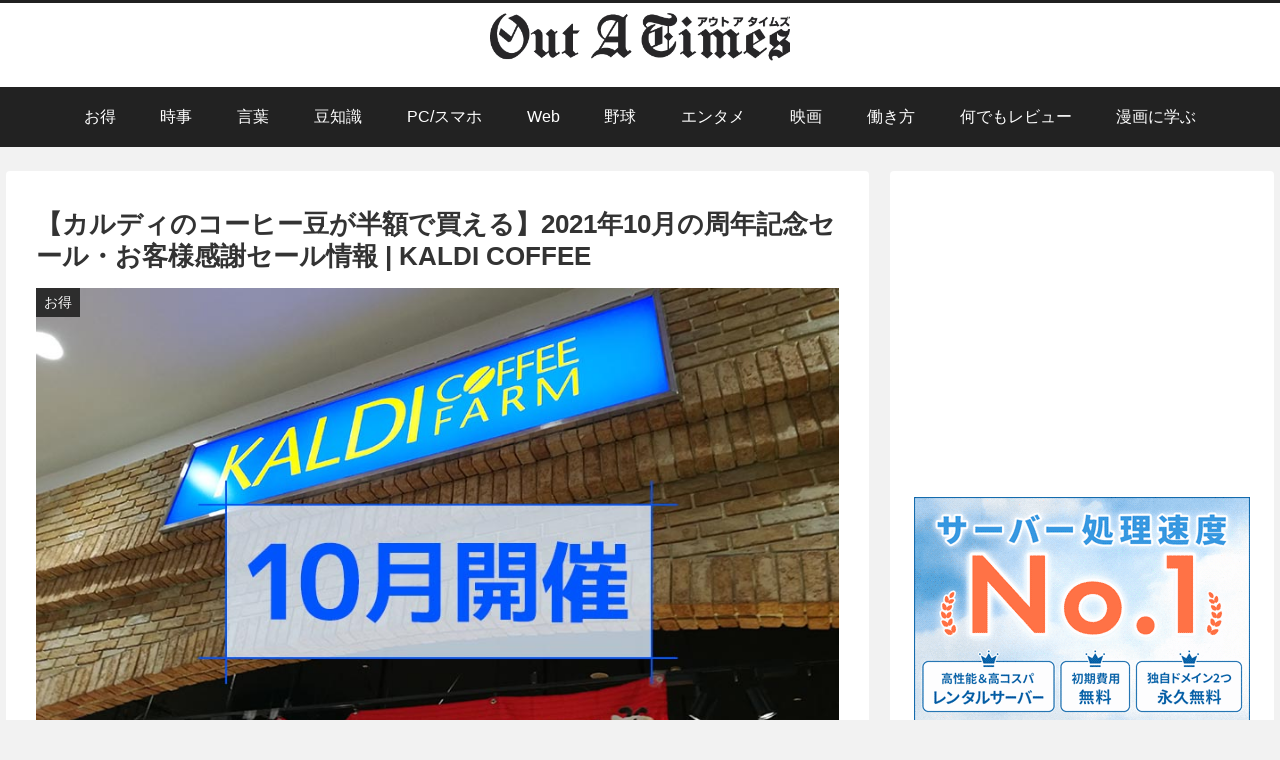

--- FILE ---
content_type: text/html; charset=UTF-8
request_url: https://outatimes.com/2304/kaldi202110/
body_size: 34490
content:
<!doctype html>
<html dir="ltr" lang="ja" prefix="og: https://ogp.me/ns#">

<head>
<meta charset="utf-8">
<meta http-equiv="X-UA-Compatible" content="IE=edge">
<meta name="viewport" content="width=device-width, initial-scale=1.0, viewport-fit=cover"/>
<meta name="referrer" content="no-referrer-when-downgrade"/>

  
  
<!-- Global site tag (gtag.js) - Google Analytics -->
<script async src="https://www.googletagmanager.com/gtag/js?id=G-11SCEQQ8FE"></script>
<script>
  window.dataLayer = window.dataLayer || [];
  function gtag(){dataLayer.push(arguments);}
  gtag('js', new Date());

  gtag('config', 'G-11SCEQQ8FE');
</script>

  

  <link rel="amphtml" href="https://outatimes.com/2304/kaldi202110/?amp=1">
<!-- preconnect dns-prefetch -->
<link rel="preconnect dns-prefetch" href="//www.googletagmanager.com">
<link rel="preconnect dns-prefetch" href="//www.google-analytics.com">
<link rel="preconnect dns-prefetch" href="//ajax.googleapis.com">
<link rel="preconnect dns-prefetch" href="//cdnjs.cloudflare.com">
<link rel="preconnect dns-prefetch" href="//pagead2.googlesyndication.com">
<link rel="preconnect dns-prefetch" href="//googleads.g.doubleclick.net">
<link rel="preconnect dns-prefetch" href="//tpc.googlesyndication.com">
<link rel="preconnect dns-prefetch" href="//ad.doubleclick.net">
<link rel="preconnect dns-prefetch" href="//www.gstatic.com">
<link rel="preconnect dns-prefetch" href="//cse.google.com">
<link rel="preconnect dns-prefetch" href="//fonts.gstatic.com">
<link rel="preconnect dns-prefetch" href="//fonts.googleapis.com">
<link rel="preconnect dns-prefetch" href="//cms.quantserve.com">
<link rel="preconnect dns-prefetch" href="//secure.gravatar.com">
<link rel="preconnect dns-prefetch" href="//cdn.syndication.twimg.com">
<link rel="preconnect dns-prefetch" href="//cdn.jsdelivr.net">
<link rel="preconnect dns-prefetch" href="//images-fe.ssl-images-amazon.com">
<link rel="preconnect dns-prefetch" href="//completion.amazon.com">
<link rel="preconnect dns-prefetch" href="//m.media-amazon.com">
<link rel="preconnect dns-prefetch" href="//i.moshimo.com">
<link rel="preconnect dns-prefetch" href="//aml.valuecommerce.com">
<link rel="preconnect dns-prefetch" href="//dalc.valuecommerce.com">
<link rel="preconnect dns-prefetch" href="//dalb.valuecommerce.com">

<!-- Preload -->
<link rel="preload" as="font" type="font/woff" href="https://outatimes.com/core/wp-content/themes/cocoon-master/webfonts/icomoon/fonts/icomoon.woff" crossorigin>
<link rel="preload" as="font" type="font/woff2" href="https://outatimes.com/core/wp-content/themes/cocoon-master/webfonts/fontawesome/fonts/fontawesome-webfont.woff2?v=4.7.0" crossorigin>

<title>【カルディのコーヒー豆が半額で買える】2021年10月の周年記念セール・お客様感謝セール情報 | KALDI COFFEE | OUT A TIMES（アウト・ア・タイムズ）</title>

		<!-- All in One SEO 4.4.6 - aioseo.com -->
		<meta name="description" content="コーヒーと輸入食品のワンダーショップ「カルディコーヒーファーム」でコーヒー豆を半額で購入できるチャンス！ 2021年10月に開催されるカルディの周年記念セール・お客様感謝セール情報をお届けします。各店舗で年に１度しか実施されないお得なセール情報です。ぜひご確認ください。" />
		<meta name="robots" content="max-image-preview:large" />
		<link rel="canonical" href="https://outatimes.com/2304/kaldi202110/" />
		<meta name="generator" content="All in One SEO (AIOSEO) 4.4.6" />
		<meta property="og:locale" content="ja_JP" />
		<meta property="og:site_name" content="OUT A TIMES（アウト・ア・タイムズ） | 新時代の情報メディアを目指すブログ" />
		<meta property="og:type" content="article" />
		<meta property="og:title" content="【カルディのコーヒー豆が半額で買える】2021年10月の周年記念セール・お客様感謝セール情報 | KALDI COFFEE | OUT A TIMES（アウト・ア・タイムズ）" />
		<meta property="og:description" content="コーヒーと輸入食品のワンダーショップ「カルディコーヒーファーム」でコーヒー豆を半額で購入できるチャンス！ 2021年10月に開催されるカルディの周年記念セール・お客様感謝セール情報をお届けします。各店舗で年に１度しか実施されないお得なセール情報です。ぜひご確認ください。" />
		<meta property="og:url" content="https://outatimes.com/2304/kaldi202110/" />
		<meta property="article:published_time" content="2021-09-30T02:21:50+00:00" />
		<meta property="article:modified_time" content="2021-10-28T16:43:48+00:00" />
		<meta name="twitter:card" content="summary" />
		<meta name="twitter:title" content="【カルディのコーヒー豆が半額で買える】2021年10月の周年記念セール・お客様感謝セール情報 | KALDI COFFEE | OUT A TIMES（アウト・ア・タイムズ）" />
		<meta name="twitter:description" content="コーヒーと輸入食品のワンダーショップ「カルディコーヒーファーム」でコーヒー豆を半額で購入できるチャンス！ 2021年10月に開催されるカルディの周年記念セール・お客様感謝セール情報をお届けします。各店舗で年に１度しか実施されないお得なセール情報です。ぜひご確認ください。" />
		<script type="application/ld+json" class="aioseo-schema">
			{"@context":"https:\/\/schema.org","@graph":[{"@type":"Article","@id":"https:\/\/outatimes.com\/2304\/kaldi202110\/#article","name":"\u3010\u30ab\u30eb\u30c7\u30a3\u306e\u30b3\u30fc\u30d2\u30fc\u8c46\u304c\u534a\u984d\u3067\u8cb7\u3048\u308b\u30112021\u5e7410\u6708\u306e\u5468\u5e74\u8a18\u5ff5\u30bb\u30fc\u30eb\u30fb\u304a\u5ba2\u69d8\u611f\u8b1d\u30bb\u30fc\u30eb\u60c5\u5831 | KALDI COFFEE | OUT A TIMES\uff08\u30a2\u30a6\u30c8\u30fb\u30a2\u30fb\u30bf\u30a4\u30e0\u30ba\uff09","headline":"\u3010\u30ab\u30eb\u30c7\u30a3\u306e\u30b3\u30fc\u30d2\u30fc\u8c46\u304c\u534a\u984d\u3067\u8cb7\u3048\u308b\u30112021\u5e7410\u6708\u306e\u5468\u5e74\u8a18\u5ff5\u30bb\u30fc\u30eb\u30fb\u304a\u5ba2\u69d8\u611f\u8b1d\u30bb\u30fc\u30eb\u60c5\u5831 | KALDI COFFEE","author":{"@id":"https:\/\/outatimes.com\/author\/masaru\/#author"},"publisher":{"@id":"https:\/\/outatimes.com\/#organization"},"image":{"@type":"ImageObject","url":"https:\/\/outatimes.com\/core\/wp-content\/uploads\/2020\/02\/ttl_kaldi-october.jpg","width":900,"height":600,"caption":"\u30ab\u30eb\u30c7\u30a3\u5468\u5e74\u8a18\u5ff5\u30bb\u30fc\u30eb 10\u6708\u958b\u50ac\u5e97\u8217"},"datePublished":"2021-09-30T02:21:50+09:00","dateModified":"2021-10-28T16:43:48+09:00","inLanguage":"ja","mainEntityOfPage":{"@id":"https:\/\/outatimes.com\/2304\/kaldi202110\/#webpage"},"isPartOf":{"@id":"https:\/\/outatimes.com\/2304\/kaldi202110\/#webpage"},"articleSection":"\u304a\u5f97, \u30bb\u30fc\u30eb\u60c5\u5831, Coffee, KALDI, \u30aa\u30fc\u30d7\u30f3, \u30ab\u30eb\u30c7\u30a3, \u30b3\u30fc\u30d2\u30fc, \u30bb\u30fc\u30eb\u60c5\u5831, \u5468\u5e74\u8a18\u5ff5"},{"@type":"BreadcrumbList","@id":"https:\/\/outatimes.com\/2304\/kaldi202110\/#breadcrumblist","itemListElement":[{"@type":"ListItem","@id":"https:\/\/outatimes.com\/#listItem","position":1,"item":{"@type":"WebPage","@id":"https:\/\/outatimes.com\/","name":"\u5bb6","description":"\u4ee4\u548c\u5143\u5e74\u306b\u8a95\u751f\uff01\u65b0\u6642\u4ee3\u3092\u523a\u6fc0\u3059\u308b\u60c5\u5831\u30e1\u30c7\u30a3\u30a2OUT A TIMES\uff08\u30a2\u30a6\u30c8\u30fb\u30a2\u30fb\u30bf\u30a4\u30e0\u30ba\uff09\u3002\u91ce\u7403\u3084\u30b5\u30c3\u30ab\u30fc\u306a\u3069\u306e\u30b9\u30dd\u30fc\u30c4\u3084\u751f\u6d3b\u306b\u307e\u3064\u308f\u308b\u60c5\u5831\u3092\u914d\u4fe1","url":"https:\/\/outatimes.com\/"},"nextItem":"https:\/\/outatimes.com\/2304\/kaldi202110\/#listItem"},{"@type":"ListItem","@id":"https:\/\/outatimes.com\/2304\/kaldi202110\/#listItem","position":2,"item":{"@type":"WebPage","@id":"https:\/\/outatimes.com\/2304\/kaldi202110\/","name":"\u3010\u30ab\u30eb\u30c7\u30a3\u306e\u30b3\u30fc\u30d2\u30fc\u8c46\u304c\u534a\u984d\u3067\u8cb7\u3048\u308b\u30112021\u5e7410\u6708\u306e\u5468\u5e74\u8a18\u5ff5\u30bb\u30fc\u30eb\u30fb\u304a\u5ba2\u69d8\u611f\u8b1d\u30bb\u30fc\u30eb\u60c5\u5831 | KALDI COFFEE","description":"\u30b3\u30fc\u30d2\u30fc\u3068\u8f38\u5165\u98df\u54c1\u306e\u30ef\u30f3\u30c0\u30fc\u30b7\u30e7\u30c3\u30d7\u300c\u30ab\u30eb\u30c7\u30a3\u30b3\u30fc\u30d2\u30fc\u30d5\u30a1\u30fc\u30e0\u300d\u3067\u30b3\u30fc\u30d2\u30fc\u8c46\u3092\u534a\u984d\u3067\u8cfc\u5165\u3067\u304d\u308b\u30c1\u30e3\u30f3\u30b9\uff01 2021\u5e7410\u6708\u306b\u958b\u50ac\u3055\u308c\u308b\u30ab\u30eb\u30c7\u30a3\u306e\u5468\u5e74\u8a18\u5ff5\u30bb\u30fc\u30eb\u30fb\u304a\u5ba2\u69d8\u611f\u8b1d\u30bb\u30fc\u30eb\u60c5\u5831\u3092\u304a\u5c4a\u3051\u3057\u307e\u3059\u3002\u5404\u5e97\u8217\u3067\u5e74\u306b\uff11\u5ea6\u3057\u304b\u5b9f\u65bd\u3055\u308c\u306a\u3044\u304a\u5f97\u306a\u30bb\u30fc\u30eb\u60c5\u5831\u3067\u3059\u3002\u305c\u3072\u3054\u78ba\u8a8d\u304f\u3060\u3055\u3044\u3002","url":"https:\/\/outatimes.com\/2304\/kaldi202110\/"},"previousItem":"https:\/\/outatimes.com\/#listItem"}]},{"@type":"Organization","@id":"https:\/\/outatimes.com\/#organization","name":"OUT A TIMES\uff08\u30a2\u30a6\u30c8\u30fb\u30a2\u30fb\u30bf\u30a4\u30e0\u30ba\uff09","url":"https:\/\/outatimes.com\/"},{"@type":"Person","@id":"https:\/\/outatimes.com\/author\/masaru\/#author","url":"https:\/\/outatimes.com\/author\/masaru\/","name":"OUT A TIMES\u7de8\u96c6\u90e8","image":{"@type":"ImageObject","@id":"https:\/\/outatimes.com\/2304\/kaldi202110\/#authorImage","url":"https:\/\/secure.gravatar.com\/avatar\/e6fec13fda16833d285690e2e902a458?s=96&d=mm&r=g","width":96,"height":96,"caption":"OUT A TIMES\u7de8\u96c6\u90e8"}},{"@type":"WebPage","@id":"https:\/\/outatimes.com\/2304\/kaldi202110\/#webpage","url":"https:\/\/outatimes.com\/2304\/kaldi202110\/","name":"\u3010\u30ab\u30eb\u30c7\u30a3\u306e\u30b3\u30fc\u30d2\u30fc\u8c46\u304c\u534a\u984d\u3067\u8cb7\u3048\u308b\u30112021\u5e7410\u6708\u306e\u5468\u5e74\u8a18\u5ff5\u30bb\u30fc\u30eb\u30fb\u304a\u5ba2\u69d8\u611f\u8b1d\u30bb\u30fc\u30eb\u60c5\u5831 | KALDI COFFEE | OUT A TIMES\uff08\u30a2\u30a6\u30c8\u30fb\u30a2\u30fb\u30bf\u30a4\u30e0\u30ba\uff09","description":"\u30b3\u30fc\u30d2\u30fc\u3068\u8f38\u5165\u98df\u54c1\u306e\u30ef\u30f3\u30c0\u30fc\u30b7\u30e7\u30c3\u30d7\u300c\u30ab\u30eb\u30c7\u30a3\u30b3\u30fc\u30d2\u30fc\u30d5\u30a1\u30fc\u30e0\u300d\u3067\u30b3\u30fc\u30d2\u30fc\u8c46\u3092\u534a\u984d\u3067\u8cfc\u5165\u3067\u304d\u308b\u30c1\u30e3\u30f3\u30b9\uff01 2021\u5e7410\u6708\u306b\u958b\u50ac\u3055\u308c\u308b\u30ab\u30eb\u30c7\u30a3\u306e\u5468\u5e74\u8a18\u5ff5\u30bb\u30fc\u30eb\u30fb\u304a\u5ba2\u69d8\u611f\u8b1d\u30bb\u30fc\u30eb\u60c5\u5831\u3092\u304a\u5c4a\u3051\u3057\u307e\u3059\u3002\u5404\u5e97\u8217\u3067\u5e74\u306b\uff11\u5ea6\u3057\u304b\u5b9f\u65bd\u3055\u308c\u306a\u3044\u304a\u5f97\u306a\u30bb\u30fc\u30eb\u60c5\u5831\u3067\u3059\u3002\u305c\u3072\u3054\u78ba\u8a8d\u304f\u3060\u3055\u3044\u3002","inLanguage":"ja","isPartOf":{"@id":"https:\/\/outatimes.com\/#website"},"breadcrumb":{"@id":"https:\/\/outatimes.com\/2304\/kaldi202110\/#breadcrumblist"},"author":{"@id":"https:\/\/outatimes.com\/author\/masaru\/#author"},"creator":{"@id":"https:\/\/outatimes.com\/author\/masaru\/#author"},"image":{"@type":"ImageObject","url":"https:\/\/outatimes.com\/core\/wp-content\/uploads\/2020\/02\/ttl_kaldi-october.jpg","@id":"https:\/\/outatimes.com\/#mainImage","width":900,"height":600,"caption":"\u30ab\u30eb\u30c7\u30a3\u5468\u5e74\u8a18\u5ff5\u30bb\u30fc\u30eb 10\u6708\u958b\u50ac\u5e97\u8217"},"primaryImageOfPage":{"@id":"https:\/\/outatimes.com\/2304\/kaldi202110\/#mainImage"},"datePublished":"2021-09-30T02:21:50+09:00","dateModified":"2021-10-28T16:43:48+09:00"},{"@type":"WebSite","@id":"https:\/\/outatimes.com\/#website","url":"https:\/\/outatimes.com\/","name":"OUT A TIMES\uff08\u30a2\u30a6\u30c8\u30fb\u30a2\u30fb\u30bf\u30a4\u30e0\u30ba\uff09","description":"\u65b0\u6642\u4ee3\u306e\u60c5\u5831\u30e1\u30c7\u30a3\u30a2\u3092\u76ee\u6307\u3059\u30d6\u30ed\u30b0","inLanguage":"ja","publisher":{"@id":"https:\/\/outatimes.com\/#organization"}}]}
		</script>
		<script type="text/javascript" >
			window.ga=window.ga||function(){(ga.q=ga.q||[]).push(arguments)};ga.l=+new Date;
			ga('create', "UA-97389250-1", 'auto');
			ga('send', 'pageview');
		</script>
		<script async src="https://www.google-analytics.com/analytics.js"></script>
		<!-- All in One SEO -->


<!-- OGP -->
<meta property="og:type" content="article">
<meta property="og:description" content="今月のセール：73店舗（更新日：2021/10/29） 2021年10月にカルディコーヒーファームで周年記念セール・お客様感謝セールが開催される店舗をまとめています。周年記念セールはコーヒー豆が最大50％OFFで購入できる年に１度の大チャン">
<meta property="og:title" content="【カルディのコーヒー豆が半額で買える】2021年10月の周年記念セール・お客様感謝セール情報 | KALDI COFFEE">
<meta property="og:url" content="https://outatimes.com/2304/kaldi202110/">
<meta property="og:image" content="https://outatimes.com/core/wp-content/uploads/2020/02/ttl_kaldi-october.jpg">
<meta property="og:site_name" content="OUT A TIMES（アウト・ア・タイムズ）">
<meta property="og:locale" content="ja_JP">
<meta property="article:published_time" content="2021-09-30T11:21:50+09:00" />
<meta property="article:modified_time" content="2021-10-29T01:43:48+09:00" />
<meta property="article:section" content="お得">
<meta property="article:section" content="セール情報">
<meta property="article:tag" content="Coffee">
<meta property="article:tag" content="KALDI">
<meta property="article:tag" content="オープン">
<meta property="article:tag" content="カルディ">
<meta property="article:tag" content="コーヒー">
<meta property="article:tag" content="セール情報">
<meta property="article:tag" content="周年記念">
<!-- /OGP -->

<!-- Twitter Card -->
<meta name="twitter:card" content="summary">
<meta property="twitter:description" content="今月のセール：73店舗（更新日：2021/10/29） 2021年10月にカルディコーヒーファームで周年記念セール・お客様感謝セールが開催される店舗をまとめています。周年記念セールはコーヒー豆が最大50％OFFで購入できる年に１度の大チャン">
<meta property="twitter:title" content="【カルディのコーヒー豆が半額で買える】2021年10月の周年記念セール・お客様感謝セール情報 | KALDI COFFEE">
<meta property="twitter:url" content="https://outatimes.com/2304/kaldi202110/">
<meta name="twitter:image" content="https://outatimes.com/core/wp-content/uploads/2020/02/ttl_kaldi-october.jpg">
<meta name="twitter:domain" content="outatimes.com">
<!-- /Twitter Card -->
<link rel="amphtml" href="https://outatimes.com/2304/kaldi202110/amp/" /><meta name="generator" content="AMP for WP 1.0.89"/><link rel='dns-prefetch' href='//ajax.googleapis.com' />
<link rel='dns-prefetch' href='//cdnjs.cloudflare.com' />
<link rel='dns-prefetch' href='//stats.wp.com' />
<link rel="alternate" type="application/rss+xml" title="OUT A TIMES（アウト・ア・タイムズ） &raquo; フィード" href="https://outatimes.com/feed/" />
<link rel="alternate" type="application/rss+xml" title="OUT A TIMES（アウト・ア・タイムズ） &raquo; コメントフィード" href="https://outatimes.com/comments/feed/" />
<link rel="alternate" type="application/rss+xml" title="OUT A TIMES（アウト・ア・タイムズ） &raquo; 【カルディのコーヒー豆が半額で買える】2021年10月の周年記念セール・お客様感謝セール情報 | KALDI COFFEE のコメントのフィード" href="https://outatimes.com/2304/kaldi202110/feed/" />
<link rel='stylesheet' id='cocoon-style-css' href='https://outatimes.com/core/wp-content/themes/cocoon-master/style.css?ver=6.5.7&#038;fver=20220728011435' media='all' />
<link rel='stylesheet' id='cocoon-keyframes-css' href='https://outatimes.com/core/wp-content/themes/cocoon-master/keyframes.css?ver=6.5.7&#038;fver=20220728011435' media='all' />
<link rel='stylesheet' id='baguettebox-style-css' href='https://outatimes.com/core/wp-content/themes/cocoon-master/plugins/baguettebox/dist/baguetteBox.min.css?ver=6.5.7&#038;fver=20220728011435' media='all' />
<link rel='stylesheet' id='cocoon-skin-style-css' href='https://outatimes.com/core/wp-content/themes/cocoon-master/skins/skin-modernblack/style.css?ver=6.5.7&#038;fver=20220728011435' media='all' />
<style id='cocoon-skin-style-inline-css'>
#header-container,#header-container .navi,#navi .navi-in>.menu-header .sub-menu,.article h2,.sidebar h2,.sidebar h3,.cat-link,.cat-label,.appeal-content .appeal-button,.demo .cat-label,.blogcard-type .blogcard-label,#footer{background-color:#222}#navi .navi-in a:hover,#footer a:hover{background-color:rgba(255,255,255,.2)}.article h3,.article h4,.article h5,.article h6,.cat-link,.tag-link{border-color:#222}blockquote::before,blockquote::after,.pager-post-navi a.a-wrap::before{color:rgba(34,34,34,.5)}blockquote,.key-btn{background-color:rgba(34,34,34,.05);border-color:rgba(34,34,34,.5)}pre,.pager-links span,table th,.pagination .current{background-color:rgba(34,34,34,.1);border-color:rgba(34,34,34,.5)}table th,table td,.page-numbers,.page-numbers.dots,.tagcloud a,.list.ecb-entry-border .entry-card-wrap,.related-entries.recb-entry-border .related-entry-card-wrap,.carousel .a-wrap,.pager-post-navi.post-navi-border a.a-wrap,.article .toc,.a-wrap .blogcard,.author-box,.comment-reply-link,.ranking-item{border-color:rgba(34,34,34,.5)}table tr:nth-of-type(2n+1),.page-numbers.dots,.a-wrap:hover,.pagination a:hover,.pagination-next-link:hover,.widget_recent_entries ul li a:hover,.widget_categories ul li a:hover,.widget_archive ul li a:hover,.widget_pages ul li a:hover,.widget_meta ul li a:hover,.widget_rss ul li a:hover,.widget_nav_menu ul li a:hover,.pager-links a:hover span,.tag-link:hover,.tagcloud a:hover{background-color:rgba(34,34,34,.05)}.header,.header .site-name-text,#navi .navi-in a,#navi .navi-in a:hover,.article h2,.sidebar h2,.sidebar h3,#footer,#footer a{color:#fff}body{color:#333}.header{background-color:#fff}#header-container .navi,#navi .navi-in>.menu-header .sub-menu{background-color:#222}#navi .navi-in a,#navi .navi-in a:hover{color:#fff}#navi .navi-in a,#navi .navi-in a:hover{color:#fff}#navi .navi-in a:hover{background-color:rgba(255,255,255,.2)}#navi .navi-in>ul>li{width:100px}.main{width:1060px}.main{padding:20px 29px}.main{border-width:1px}.sidebar{width:376px}.wrap{width:1456px}@media screen and (max-width:1480px){.wrap{width:auto}.main,.sidebar,.sidebar-left .main,.sidebar-left .sidebar{margin:0 .5%}.main{width:67.4%}.sidebar{padding:1.5%;width:30%}.entry-card-thumb{width:38%}.entry-card-content{margin-left:40%}}body::after{content:url(https://outatimes.com/core/wp-content/themes/cocoon-master/lib/analytics/access.php?post_id=2304&post_type=post)!important;visibility:hidden;position:absolute;bottom:0;right:0;width:1px;height:1px;overflow:hidden;display:inline!important}.logo-header img{width:300px;height:auto}.toc-checkbox{display:none}.toc-content{visibility:hidden;height:0;opacity:.2;transition:all .5s ease-out}.toc-checkbox:checked~.toc-content{visibility:visible;padding-top:.6em;height:100%;opacity:1}.toc-title::after{content:'[開く]';margin-left:.5em;cursor:pointer;font-size:.8em}.toc-title:hover::after{text-decoration:underline}.toc-checkbox:checked+.toc-title::after{content:'[閉じる]'}#respond{display:none}#navi .navi-in>ul>li{width:auto}#navi .navi-in>ul>li>a{padding:0 1.4em}.entry-content>*,.demo .entry-content p{line-height:1.8}.entry-content>*,.article p,.demo .entry-content p,.article dl,.article ul,.article ol,.article blockquote,.article pre,.article table,.article .toc,.body .article,.body .column-wrap,.body .new-entry-cards,.body .popular-entry-cards,.body .navi-entry-cards,.body .box-menus,.body .ranking-item,.body .rss-entry-cards,.body .widget,.body .author-box,.body .blogcard-wrap,.body .login-user-only,.body .information-box,.body .question-box,.body .alert-box,.body .information,.body .question,.body .alert,.body .memo-box,.body .comment-box,.body .common-icon-box,.body .blank-box,.body .button-block,.body .micro-bottom,.body .caption-box,.body .tab-caption-box,.body .label-box,.body .toggle-wrap,.body .wp-block-image,.body .booklink-box,.body .kaerebalink-box,.body .tomarebalink-box,.body .product-item-box,.body .speech-wrap,.body .wp-block-categories,.body .wp-block-archives,.body .wp-block-archives-dropdown,.body .wp-block-calendar,.body .ad-area,.body .wp-block-gallery,.body .wp-block-audio,.body .wp-block-cover,.body .wp-block-file,.body .wp-block-media-text,.body .wp-block-video,.body .wp-block-buttons,.body .wp-block-columns,.body .wp-block-separator,.body .components-placeholder,.body .wp-block-search,.body .wp-block-social-links,.body .timeline-box,.body .blogcard-type,.body .btn-wrap,.body .btn-wrap a,.body .block-box,.body .wp-block-embed,.body .wp-block-group,.body .wp-block-table,.body .scrollable-table,.body .wp-block-separator,.body .wp-block,.body .video-container,.comment-area,.related-entries,.pager-post-navi,.comment-respond,.is-root-container>*,[data-type="core/freeform"]{margin-bottom:1.4em}.article h2,.article h3,.article h4,.article h5,.article h6{margin-bottom:1.26em}@media screen and (max-width:480px){.body,.menu-content{font-size:16px}}@media screen and (max-width:781px){.wp-block-column{margin-bottom:1.4em}}@media screen and (max-width:599px){.column-wrap>div{margin-bottom:1.4em}}.article h2,.article h3,.article h4,.article h5,.article h6{margin-top:1.87em}.article .micro-top{margin-bottom:.28em}.article .micro-bottom{margin-top:-1.26em}.article .micro-balloon{margin-bottom:.7em}.article .micro-bottom.micro-balloon{margin-top:-.98em}.blank-box.bb-key-color{border-color:#222}.iic-key-color li::before{color:#222}.blank-box.bb-tab.bb-key-color::before{background-color:#222}.tb-key-color .toggle-button{border:1px solid #222;background:#222;color:#fff}.tb-key-color .toggle-button::before{color:#ccc}.tb-key-color .toggle-checkbox:checked~.toggle-content{border-color:#222}.cb-key-color.caption-box{border-color:#222}.cb-key-color .caption-box-label{background-color:#222;color:#fff}.tcb-key-color .tab-caption-box-label{background-color:#222;color:#fff}.tcb-key-color .tab-caption-box-content{border-color:#222}.lb-key-color .label-box-content{border-color:#222}.mc-key-color{background-color:#222;color:#fff;border:0}.mc-key-color.micro-bottom::after{border-bottom-color:#222;border-top-color:transparent}.mc-key-color::before{border-top-color:transparent;border-bottom-color:transparent}.mc-key-color::after{border-top-color:#222}.btn-key-color,.btn-wrap.btn-wrap-key-color>a{background-color:#222}.has-text-color.has-key-color-color{color:#222}.has-background.has-key-color-background-color{background-color:#222}.body.article,body#tinymce.wp-editor{background-color:#fff}.body.article,.editor-post-title__block .editor-post-title__input,body#tinymce.wp-editor{color:#333}html .body .has-key-color-background-color{background-color:#222}html .body .has-key-color-color{color:#222}html .body .has-key-color-color .toggle-button::before{color:#222}html .body .has-key-color-border-color{border-color:#222}html .body .btn-wrap.has-key-color-background-color>a{background-color:#222}html .body .btn-wrap.has-key-color-color>a{color:#222}html .body .btn-wrap.has-key-color-border-color>a{border-color:#222}html .body .bb-tab.has-key-color-border-color .bb-label{background-color:#222}html .body .toggle-wrap.has-key-color-color .toggle-button,html .body .toggle-wrap.has-key-color-color .toggle-button:before{color:#222}html .body .toggle-wrap.has-key-color-border-color .toggle-button{background-color:#222}html .body .toggle-wrap.has-key-color-border-color .toggle-button,.toggle-wrap.has-key-color-border-color .toggle-content{border-color:#222}html .body .iconlist-box.has-key-color-icon-color li::before{color:#222}html .body .micro-balloon.has-key-color-color{color:#222}html .body .micro-balloon.has-key-color-background-color{background-color:#222;border-color:transparent}html .body .micro-balloon.has-key-color-background-color.micro-bottom::after{border-bottom-color:#222;border-top-color:transparent}html .body .micro-balloon.has-key-color-background-color::before{border-top-color:transparent;border-bottom-color:transparent}html .body .micro-balloon.has-key-color-background-color::after{border-top-color:#222}html .body .micro-balloon.has-border-color.has-key-color-border-color{border-color:#222}html .body .micro-balloon.micro-top.has-key-color-border-color::before{border-top-color:#222}html .body .micro-balloon.micro-bottom.has-key-color-border-color::before{border-bottom-color:#222}html .body .caption-box.has-key-color-border-color .box-label{background-color:#222}html .body .tab-caption-box.has-key-color-border-color .box-label{background-color:#222}html .body .tab-caption-box.has-key-color-border-color .box-content{border-color:#222}html .body .tab-caption-box.has-key-color-background-color .box-content{background-color:#222}html .body .label-box.has-key-color-border-color .box-content{border-color:#222}html .body .label-box.has-key-color-background-color .box-content{background-color:#222}html .body .speech-balloon.has-key-color-background-color{background-color:#222}html .body .speech-balloon.has-text-color.has-key-color-color{color:#222}html .body .speech-balloon.has-key-color-border-color{border-color:#222}html .body .sbp-l .speech-balloon.has-key-color-border-color::before{border-right-color:#222}html .body .sbp-r .speech-balloon.has-key-color-border-color::before{border-left-color:#222}html .body .sbp-l .speech-balloon.has-key-color-background-color::after{border-right-color:#222}html .body .sbp-r .speech-balloon.has-key-color-background-color::after{border-left-color:#222}html .body .sbs-line.sbp-r .speech-balloon.has-key-color-background-color{background-color:#222}html .body .sbs-line.sbp-r .speech-balloon.has-key-color-border-color{border-color:#222}html .body .speech-wraphtml .body .sbs-think .speech-balloon.has-key-color-border-color::before,html .body .speech-wrap.sbs-think .speech-balloon.has-key-color-border-color::after{border-color:#222}html .body .sbs-think .speech-balloon.has-key-color-background-color::before,html .body .sbs-think .speech-balloon.has-key-color-background-color::after{background-color:#222}html .body .sbs-think .speech-balloon.has-key-color-border-color::before{border-color:#222}html .body .timeline-box.has-key-color-point-color .timeline-item::before{background-color:#222}html .body .has-key-color-question-color .faq-question-label{color:#222}html .body .has-key-color-answer-color .faq-answer-label{color:#222}html .body .is-style-square.has-key-color-question-color .faq-question-label{color:#fff;background-color:#222}html .body .is-style-square.has-key-color-answer-color .faq-answer-label{color:#fff;background-color:#222}html .body .has-red-background-color{background-color:#e60033}html .body .has-red-color{color:#e60033}html .body .has-red-color .toggle-button::before{color:#e60033}html .body .has-red-border-color{border-color:#e60033}html .body .btn-wrap.has-red-background-color>a{background-color:#e60033}html .body .btn-wrap.has-red-color>a{color:#e60033}html .body .btn-wrap.has-red-border-color>a{border-color:#e60033}html .body .bb-tab.has-red-border-color .bb-label{background-color:#e60033}html .body .toggle-wrap.has-red-color .toggle-button,html .body .toggle-wrap.has-red-color .toggle-button:before{color:#e60033}html .body .toggle-wrap.has-red-border-color .toggle-button{background-color:#e60033}html .body .toggle-wrap.has-red-border-color .toggle-button,.toggle-wrap.has-red-border-color .toggle-content{border-color:#e60033}html .body .iconlist-box.has-red-icon-color li::before{color:#e60033}html .body .micro-balloon.has-red-color{color:#e60033}html .body .micro-balloon.has-red-background-color{background-color:#e60033;border-color:transparent}html .body .micro-balloon.has-red-background-color.micro-bottom::after{border-bottom-color:#e60033;border-top-color:transparent}html .body .micro-balloon.has-red-background-color::before{border-top-color:transparent;border-bottom-color:transparent}html .body .micro-balloon.has-red-background-color::after{border-top-color:#e60033}html .body .micro-balloon.has-border-color.has-red-border-color{border-color:#e60033}html .body .micro-balloon.micro-top.has-red-border-color::before{border-top-color:#e60033}html .body .micro-balloon.micro-bottom.has-red-border-color::before{border-bottom-color:#e60033}html .body .caption-box.has-red-border-color .box-label{background-color:#e60033}html .body .tab-caption-box.has-red-border-color .box-label{background-color:#e60033}html .body .tab-caption-box.has-red-border-color .box-content{border-color:#e60033}html .body .tab-caption-box.has-red-background-color .box-content{background-color:#e60033}html .body .label-box.has-red-border-color .box-content{border-color:#e60033}html .body .label-box.has-red-background-color .box-content{background-color:#e60033}html .body .speech-balloon.has-red-background-color{background-color:#e60033}html .body .speech-balloon.has-text-color.has-red-color{color:#e60033}html .body .speech-balloon.has-red-border-color{border-color:#e60033}html .body .sbp-l .speech-balloon.has-red-border-color::before{border-right-color:#e60033}html .body .sbp-r .speech-balloon.has-red-border-color::before{border-left-color:#e60033}html .body .sbp-l .speech-balloon.has-red-background-color::after{border-right-color:#e60033}html .body .sbp-r .speech-balloon.has-red-background-color::after{border-left-color:#e60033}html .body .sbs-line.sbp-r .speech-balloon.has-red-background-color{background-color:#e60033}html .body .sbs-line.sbp-r .speech-balloon.has-red-border-color{border-color:#e60033}html .body .speech-wraphtml .body .sbs-think .speech-balloon.has-red-border-color::before,html .body .speech-wrap.sbs-think .speech-balloon.has-red-border-color::after{border-color:#e60033}html .body .sbs-think .speech-balloon.has-red-background-color::before,html .body .sbs-think .speech-balloon.has-red-background-color::after{background-color:#e60033}html .body .sbs-think .speech-balloon.has-red-border-color::before{border-color:#e60033}html .body .timeline-box.has-red-point-color .timeline-item::before{background-color:#e60033}html .body .has-red-question-color .faq-question-label{color:#e60033}html .body .has-red-answer-color .faq-answer-label{color:#e60033}html .body .is-style-square.has-red-question-color .faq-question-label{color:#fff;background-color:#e60033}html .body .is-style-square.has-red-answer-color .faq-answer-label{color:#fff;background-color:#e60033}html .body .has-pink-background-color{background-color:#e95295}html .body .has-pink-color{color:#e95295}html .body .has-pink-color .toggle-button::before{color:#e95295}html .body .has-pink-border-color{border-color:#e95295}html .body .btn-wrap.has-pink-background-color>a{background-color:#e95295}html .body .btn-wrap.has-pink-color>a{color:#e95295}html .body .btn-wrap.has-pink-border-color>a{border-color:#e95295}html .body .bb-tab.has-pink-border-color .bb-label{background-color:#e95295}html .body .toggle-wrap.has-pink-color .toggle-button,html .body .toggle-wrap.has-pink-color .toggle-button:before{color:#e95295}html .body .toggle-wrap.has-pink-border-color .toggle-button{background-color:#e95295}html .body .toggle-wrap.has-pink-border-color .toggle-button,.toggle-wrap.has-pink-border-color .toggle-content{border-color:#e95295}html .body .iconlist-box.has-pink-icon-color li::before{color:#e95295}html .body .micro-balloon.has-pink-color{color:#e95295}html .body .micro-balloon.has-pink-background-color{background-color:#e95295;border-color:transparent}html .body .micro-balloon.has-pink-background-color.micro-bottom::after{border-bottom-color:#e95295;border-top-color:transparent}html .body .micro-balloon.has-pink-background-color::before{border-top-color:transparent;border-bottom-color:transparent}html .body .micro-balloon.has-pink-background-color::after{border-top-color:#e95295}html .body .micro-balloon.has-border-color.has-pink-border-color{border-color:#e95295}html .body .micro-balloon.micro-top.has-pink-border-color::before{border-top-color:#e95295}html .body .micro-balloon.micro-bottom.has-pink-border-color::before{border-bottom-color:#e95295}html .body .caption-box.has-pink-border-color .box-label{background-color:#e95295}html .body .tab-caption-box.has-pink-border-color .box-label{background-color:#e95295}html .body .tab-caption-box.has-pink-border-color .box-content{border-color:#e95295}html .body .tab-caption-box.has-pink-background-color .box-content{background-color:#e95295}html .body .label-box.has-pink-border-color .box-content{border-color:#e95295}html .body .label-box.has-pink-background-color .box-content{background-color:#e95295}html .body .speech-balloon.has-pink-background-color{background-color:#e95295}html .body .speech-balloon.has-text-color.has-pink-color{color:#e95295}html .body .speech-balloon.has-pink-border-color{border-color:#e95295}html .body .sbp-l .speech-balloon.has-pink-border-color::before{border-right-color:#e95295}html .body .sbp-r .speech-balloon.has-pink-border-color::before{border-left-color:#e95295}html .body .sbp-l .speech-balloon.has-pink-background-color::after{border-right-color:#e95295}html .body .sbp-r .speech-balloon.has-pink-background-color::after{border-left-color:#e95295}html .body .sbs-line.sbp-r .speech-balloon.has-pink-background-color{background-color:#e95295}html .body .sbs-line.sbp-r .speech-balloon.has-pink-border-color{border-color:#e95295}html .body .speech-wraphtml .body .sbs-think .speech-balloon.has-pink-border-color::before,html .body .speech-wrap.sbs-think .speech-balloon.has-pink-border-color::after{border-color:#e95295}html .body .sbs-think .speech-balloon.has-pink-background-color::before,html .body .sbs-think .speech-balloon.has-pink-background-color::after{background-color:#e95295}html .body .sbs-think .speech-balloon.has-pink-border-color::before{border-color:#e95295}html .body .timeline-box.has-pink-point-color .timeline-item::before{background-color:#e95295}html .body .has-pink-question-color .faq-question-label{color:#e95295}html .body .has-pink-answer-color .faq-answer-label{color:#e95295}html .body .is-style-square.has-pink-question-color .faq-question-label{color:#fff;background-color:#e95295}html .body .is-style-square.has-pink-answer-color .faq-answer-label{color:#fff;background-color:#e95295}html .body .has-purple-background-color{background-color:#884898}html .body .has-purple-color{color:#884898}html .body .has-purple-color .toggle-button::before{color:#884898}html .body .has-purple-border-color{border-color:#884898}html .body .btn-wrap.has-purple-background-color>a{background-color:#884898}html .body .btn-wrap.has-purple-color>a{color:#884898}html .body .btn-wrap.has-purple-border-color>a{border-color:#884898}html .body .bb-tab.has-purple-border-color .bb-label{background-color:#884898}html .body .toggle-wrap.has-purple-color .toggle-button,html .body .toggle-wrap.has-purple-color .toggle-button:before{color:#884898}html .body .toggle-wrap.has-purple-border-color .toggle-button{background-color:#884898}html .body .toggle-wrap.has-purple-border-color .toggle-button,.toggle-wrap.has-purple-border-color .toggle-content{border-color:#884898}html .body .iconlist-box.has-purple-icon-color li::before{color:#884898}html .body .micro-balloon.has-purple-color{color:#884898}html .body .micro-balloon.has-purple-background-color{background-color:#884898;border-color:transparent}html .body .micro-balloon.has-purple-background-color.micro-bottom::after{border-bottom-color:#884898;border-top-color:transparent}html .body .micro-balloon.has-purple-background-color::before{border-top-color:transparent;border-bottom-color:transparent}html .body .micro-balloon.has-purple-background-color::after{border-top-color:#884898}html .body .micro-balloon.has-border-color.has-purple-border-color{border-color:#884898}html .body .micro-balloon.micro-top.has-purple-border-color::before{border-top-color:#884898}html .body .micro-balloon.micro-bottom.has-purple-border-color::before{border-bottom-color:#884898}html .body .caption-box.has-purple-border-color .box-label{background-color:#884898}html .body .tab-caption-box.has-purple-border-color .box-label{background-color:#884898}html .body .tab-caption-box.has-purple-border-color .box-content{border-color:#884898}html .body .tab-caption-box.has-purple-background-color .box-content{background-color:#884898}html .body .label-box.has-purple-border-color .box-content{border-color:#884898}html .body .label-box.has-purple-background-color .box-content{background-color:#884898}html .body .speech-balloon.has-purple-background-color{background-color:#884898}html .body .speech-balloon.has-text-color.has-purple-color{color:#884898}html .body .speech-balloon.has-purple-border-color{border-color:#884898}html .body .sbp-l .speech-balloon.has-purple-border-color::before{border-right-color:#884898}html .body .sbp-r .speech-balloon.has-purple-border-color::before{border-left-color:#884898}html .body .sbp-l .speech-balloon.has-purple-background-color::after{border-right-color:#884898}html .body .sbp-r .speech-balloon.has-purple-background-color::after{border-left-color:#884898}html .body .sbs-line.sbp-r .speech-balloon.has-purple-background-color{background-color:#884898}html .body .sbs-line.sbp-r .speech-balloon.has-purple-border-color{border-color:#884898}html .body .speech-wraphtml .body .sbs-think .speech-balloon.has-purple-border-color::before,html .body .speech-wrap.sbs-think .speech-balloon.has-purple-border-color::after{border-color:#884898}html .body .sbs-think .speech-balloon.has-purple-background-color::before,html .body .sbs-think .speech-balloon.has-purple-background-color::after{background-color:#884898}html .body .sbs-think .speech-balloon.has-purple-border-color::before{border-color:#884898}html .body .timeline-box.has-purple-point-color .timeline-item::before{background-color:#884898}html .body .has-purple-question-color .faq-question-label{color:#884898}html .body .has-purple-answer-color .faq-answer-label{color:#884898}html .body .is-style-square.has-purple-question-color .faq-question-label{color:#fff;background-color:#884898}html .body .is-style-square.has-purple-answer-color .faq-answer-label{color:#fff;background-color:#884898}html .body .has-deep-background-color{background-color:#55295b}html .body .has-deep-color{color:#55295b}html .body .has-deep-color .toggle-button::before{color:#55295b}html .body .has-deep-border-color{border-color:#55295b}html .body .btn-wrap.has-deep-background-color>a{background-color:#55295b}html .body .btn-wrap.has-deep-color>a{color:#55295b}html .body .btn-wrap.has-deep-border-color>a{border-color:#55295b}html .body .bb-tab.has-deep-border-color .bb-label{background-color:#55295b}html .body .toggle-wrap.has-deep-color .toggle-button,html .body .toggle-wrap.has-deep-color .toggle-button:before{color:#55295b}html .body .toggle-wrap.has-deep-border-color .toggle-button{background-color:#55295b}html .body .toggle-wrap.has-deep-border-color .toggle-button,.toggle-wrap.has-deep-border-color .toggle-content{border-color:#55295b}html .body .iconlist-box.has-deep-icon-color li::before{color:#55295b}html .body .micro-balloon.has-deep-color{color:#55295b}html .body .micro-balloon.has-deep-background-color{background-color:#55295b;border-color:transparent}html .body .micro-balloon.has-deep-background-color.micro-bottom::after{border-bottom-color:#55295b;border-top-color:transparent}html .body .micro-balloon.has-deep-background-color::before{border-top-color:transparent;border-bottom-color:transparent}html .body .micro-balloon.has-deep-background-color::after{border-top-color:#55295b}html .body .micro-balloon.has-border-color.has-deep-border-color{border-color:#55295b}html .body .micro-balloon.micro-top.has-deep-border-color::before{border-top-color:#55295b}html .body .micro-balloon.micro-bottom.has-deep-border-color::before{border-bottom-color:#55295b}html .body .caption-box.has-deep-border-color .box-label{background-color:#55295b}html .body .tab-caption-box.has-deep-border-color .box-label{background-color:#55295b}html .body .tab-caption-box.has-deep-border-color .box-content{border-color:#55295b}html .body .tab-caption-box.has-deep-background-color .box-content{background-color:#55295b}html .body .label-box.has-deep-border-color .box-content{border-color:#55295b}html .body .label-box.has-deep-background-color .box-content{background-color:#55295b}html .body .speech-balloon.has-deep-background-color{background-color:#55295b}html .body .speech-balloon.has-text-color.has-deep-color{color:#55295b}html .body .speech-balloon.has-deep-border-color{border-color:#55295b}html .body .sbp-l .speech-balloon.has-deep-border-color::before{border-right-color:#55295b}html .body .sbp-r .speech-balloon.has-deep-border-color::before{border-left-color:#55295b}html .body .sbp-l .speech-balloon.has-deep-background-color::after{border-right-color:#55295b}html .body .sbp-r .speech-balloon.has-deep-background-color::after{border-left-color:#55295b}html .body .sbs-line.sbp-r .speech-balloon.has-deep-background-color{background-color:#55295b}html .body .sbs-line.sbp-r .speech-balloon.has-deep-border-color{border-color:#55295b}html .body .speech-wraphtml .body .sbs-think .speech-balloon.has-deep-border-color::before,html .body .speech-wrap.sbs-think .speech-balloon.has-deep-border-color::after{border-color:#55295b}html .body .sbs-think .speech-balloon.has-deep-background-color::before,html .body .sbs-think .speech-balloon.has-deep-background-color::after{background-color:#55295b}html .body .sbs-think .speech-balloon.has-deep-border-color::before{border-color:#55295b}html .body .timeline-box.has-deep-point-color .timeline-item::before{background-color:#55295b}html .body .has-deep-question-color .faq-question-label{color:#55295b}html .body .has-deep-answer-color .faq-answer-label{color:#55295b}html .body .is-style-square.has-deep-question-color .faq-question-label{color:#fff;background-color:#55295b}html .body .is-style-square.has-deep-answer-color .faq-answer-label{color:#fff;background-color:#55295b}html .body .has-indigo-background-color{background-color:#1e50a2}html .body .has-indigo-color{color:#1e50a2}html .body .has-indigo-color .toggle-button::before{color:#1e50a2}html .body .has-indigo-border-color{border-color:#1e50a2}html .body .btn-wrap.has-indigo-background-color>a{background-color:#1e50a2}html .body .btn-wrap.has-indigo-color>a{color:#1e50a2}html .body .btn-wrap.has-indigo-border-color>a{border-color:#1e50a2}html .body .bb-tab.has-indigo-border-color .bb-label{background-color:#1e50a2}html .body .toggle-wrap.has-indigo-color .toggle-button,html .body .toggle-wrap.has-indigo-color .toggle-button:before{color:#1e50a2}html .body .toggle-wrap.has-indigo-border-color .toggle-button{background-color:#1e50a2}html .body .toggle-wrap.has-indigo-border-color .toggle-button,.toggle-wrap.has-indigo-border-color .toggle-content{border-color:#1e50a2}html .body .iconlist-box.has-indigo-icon-color li::before{color:#1e50a2}html .body .micro-balloon.has-indigo-color{color:#1e50a2}html .body .micro-balloon.has-indigo-background-color{background-color:#1e50a2;border-color:transparent}html .body .micro-balloon.has-indigo-background-color.micro-bottom::after{border-bottom-color:#1e50a2;border-top-color:transparent}html .body .micro-balloon.has-indigo-background-color::before{border-top-color:transparent;border-bottom-color:transparent}html .body .micro-balloon.has-indigo-background-color::after{border-top-color:#1e50a2}html .body .micro-balloon.has-border-color.has-indigo-border-color{border-color:#1e50a2}html .body .micro-balloon.micro-top.has-indigo-border-color::before{border-top-color:#1e50a2}html .body .micro-balloon.micro-bottom.has-indigo-border-color::before{border-bottom-color:#1e50a2}html .body .caption-box.has-indigo-border-color .box-label{background-color:#1e50a2}html .body .tab-caption-box.has-indigo-border-color .box-label{background-color:#1e50a2}html .body .tab-caption-box.has-indigo-border-color .box-content{border-color:#1e50a2}html .body .tab-caption-box.has-indigo-background-color .box-content{background-color:#1e50a2}html .body .label-box.has-indigo-border-color .box-content{border-color:#1e50a2}html .body .label-box.has-indigo-background-color .box-content{background-color:#1e50a2}html .body .speech-balloon.has-indigo-background-color{background-color:#1e50a2}html .body .speech-balloon.has-text-color.has-indigo-color{color:#1e50a2}html .body .speech-balloon.has-indigo-border-color{border-color:#1e50a2}html .body .sbp-l .speech-balloon.has-indigo-border-color::before{border-right-color:#1e50a2}html .body .sbp-r .speech-balloon.has-indigo-border-color::before{border-left-color:#1e50a2}html .body .sbp-l .speech-balloon.has-indigo-background-color::after{border-right-color:#1e50a2}html .body .sbp-r .speech-balloon.has-indigo-background-color::after{border-left-color:#1e50a2}html .body .sbs-line.sbp-r .speech-balloon.has-indigo-background-color{background-color:#1e50a2}html .body .sbs-line.sbp-r .speech-balloon.has-indigo-border-color{border-color:#1e50a2}html .body .speech-wraphtml .body .sbs-think .speech-balloon.has-indigo-border-color::before,html .body .speech-wrap.sbs-think .speech-balloon.has-indigo-border-color::after{border-color:#1e50a2}html .body .sbs-think .speech-balloon.has-indigo-background-color::before,html .body .sbs-think .speech-balloon.has-indigo-background-color::after{background-color:#1e50a2}html .body .sbs-think .speech-balloon.has-indigo-border-color::before{border-color:#1e50a2}html .body .timeline-box.has-indigo-point-color .timeline-item::before{background-color:#1e50a2}html .body .has-indigo-question-color .faq-question-label{color:#1e50a2}html .body .has-indigo-answer-color .faq-answer-label{color:#1e50a2}html .body .is-style-square.has-indigo-question-color .faq-question-label{color:#fff;background-color:#1e50a2}html .body .is-style-square.has-indigo-answer-color .faq-answer-label{color:#fff;background-color:#1e50a2}html .body .has-blue-background-color{background-color:#0095d9}html .body .has-blue-color{color:#0095d9}html .body .has-blue-color .toggle-button::before{color:#0095d9}html .body .has-blue-border-color{border-color:#0095d9}html .body .btn-wrap.has-blue-background-color>a{background-color:#0095d9}html .body .btn-wrap.has-blue-color>a{color:#0095d9}html .body .btn-wrap.has-blue-border-color>a{border-color:#0095d9}html .body .bb-tab.has-blue-border-color .bb-label{background-color:#0095d9}html .body .toggle-wrap.has-blue-color .toggle-button,html .body .toggle-wrap.has-blue-color .toggle-button:before{color:#0095d9}html .body .toggle-wrap.has-blue-border-color .toggle-button{background-color:#0095d9}html .body .toggle-wrap.has-blue-border-color .toggle-button,.toggle-wrap.has-blue-border-color .toggle-content{border-color:#0095d9}html .body .iconlist-box.has-blue-icon-color li::before{color:#0095d9}html .body .micro-balloon.has-blue-color{color:#0095d9}html .body .micro-balloon.has-blue-background-color{background-color:#0095d9;border-color:transparent}html .body .micro-balloon.has-blue-background-color.micro-bottom::after{border-bottom-color:#0095d9;border-top-color:transparent}html .body .micro-balloon.has-blue-background-color::before{border-top-color:transparent;border-bottom-color:transparent}html .body .micro-balloon.has-blue-background-color::after{border-top-color:#0095d9}html .body .micro-balloon.has-border-color.has-blue-border-color{border-color:#0095d9}html .body .micro-balloon.micro-top.has-blue-border-color::before{border-top-color:#0095d9}html .body .micro-balloon.micro-bottom.has-blue-border-color::before{border-bottom-color:#0095d9}html .body .caption-box.has-blue-border-color .box-label{background-color:#0095d9}html .body .tab-caption-box.has-blue-border-color .box-label{background-color:#0095d9}html .body .tab-caption-box.has-blue-border-color .box-content{border-color:#0095d9}html .body .tab-caption-box.has-blue-background-color .box-content{background-color:#0095d9}html .body .label-box.has-blue-border-color .box-content{border-color:#0095d9}html .body .label-box.has-blue-background-color .box-content{background-color:#0095d9}html .body .speech-balloon.has-blue-background-color{background-color:#0095d9}html .body .speech-balloon.has-text-color.has-blue-color{color:#0095d9}html .body .speech-balloon.has-blue-border-color{border-color:#0095d9}html .body .sbp-l .speech-balloon.has-blue-border-color::before{border-right-color:#0095d9}html .body .sbp-r .speech-balloon.has-blue-border-color::before{border-left-color:#0095d9}html .body .sbp-l .speech-balloon.has-blue-background-color::after{border-right-color:#0095d9}html .body .sbp-r .speech-balloon.has-blue-background-color::after{border-left-color:#0095d9}html .body .sbs-line.sbp-r .speech-balloon.has-blue-background-color{background-color:#0095d9}html .body .sbs-line.sbp-r .speech-balloon.has-blue-border-color{border-color:#0095d9}html .body .speech-wraphtml .body .sbs-think .speech-balloon.has-blue-border-color::before,html .body .speech-wrap.sbs-think .speech-balloon.has-blue-border-color::after{border-color:#0095d9}html .body .sbs-think .speech-balloon.has-blue-background-color::before,html .body .sbs-think .speech-balloon.has-blue-background-color::after{background-color:#0095d9}html .body .sbs-think .speech-balloon.has-blue-border-color::before{border-color:#0095d9}html .body .timeline-box.has-blue-point-color .timeline-item::before{background-color:#0095d9}html .body .has-blue-question-color .faq-question-label{color:#0095d9}html .body .has-blue-answer-color .faq-answer-label{color:#0095d9}html .body .is-style-square.has-blue-question-color .faq-question-label{color:#fff;background-color:#0095d9}html .body .is-style-square.has-blue-answer-color .faq-answer-label{color:#fff;background-color:#0095d9}html .body .has-light-blue-background-color{background-color:#2ca9e1}html .body .has-light-blue-color{color:#2ca9e1}html .body .has-light-blue-color .toggle-button::before{color:#2ca9e1}html .body .has-light-blue-border-color{border-color:#2ca9e1}html .body .btn-wrap.has-light-blue-background-color>a{background-color:#2ca9e1}html .body .btn-wrap.has-light-blue-color>a{color:#2ca9e1}html .body .btn-wrap.has-light-blue-border-color>a{border-color:#2ca9e1}html .body .bb-tab.has-light-blue-border-color .bb-label{background-color:#2ca9e1}html .body .toggle-wrap.has-light-blue-color .toggle-button,html .body .toggle-wrap.has-light-blue-color .toggle-button:before{color:#2ca9e1}html .body .toggle-wrap.has-light-blue-border-color .toggle-button{background-color:#2ca9e1}html .body .toggle-wrap.has-light-blue-border-color .toggle-button,.toggle-wrap.has-light-blue-border-color .toggle-content{border-color:#2ca9e1}html .body .iconlist-box.has-light-blue-icon-color li::before{color:#2ca9e1}html .body .micro-balloon.has-light-blue-color{color:#2ca9e1}html .body .micro-balloon.has-light-blue-background-color{background-color:#2ca9e1;border-color:transparent}html .body .micro-balloon.has-light-blue-background-color.micro-bottom::after{border-bottom-color:#2ca9e1;border-top-color:transparent}html .body .micro-balloon.has-light-blue-background-color::before{border-top-color:transparent;border-bottom-color:transparent}html .body .micro-balloon.has-light-blue-background-color::after{border-top-color:#2ca9e1}html .body .micro-balloon.has-border-color.has-light-blue-border-color{border-color:#2ca9e1}html .body .micro-balloon.micro-top.has-light-blue-border-color::before{border-top-color:#2ca9e1}html .body .micro-balloon.micro-bottom.has-light-blue-border-color::before{border-bottom-color:#2ca9e1}html .body .caption-box.has-light-blue-border-color .box-label{background-color:#2ca9e1}html .body .tab-caption-box.has-light-blue-border-color .box-label{background-color:#2ca9e1}html .body .tab-caption-box.has-light-blue-border-color .box-content{border-color:#2ca9e1}html .body .tab-caption-box.has-light-blue-background-color .box-content{background-color:#2ca9e1}html .body .label-box.has-light-blue-border-color .box-content{border-color:#2ca9e1}html .body .label-box.has-light-blue-background-color .box-content{background-color:#2ca9e1}html .body .speech-balloon.has-light-blue-background-color{background-color:#2ca9e1}html .body .speech-balloon.has-text-color.has-light-blue-color{color:#2ca9e1}html .body .speech-balloon.has-light-blue-border-color{border-color:#2ca9e1}html .body .sbp-l .speech-balloon.has-light-blue-border-color::before{border-right-color:#2ca9e1}html .body .sbp-r .speech-balloon.has-light-blue-border-color::before{border-left-color:#2ca9e1}html .body .sbp-l .speech-balloon.has-light-blue-background-color::after{border-right-color:#2ca9e1}html .body .sbp-r .speech-balloon.has-light-blue-background-color::after{border-left-color:#2ca9e1}html .body .sbs-line.sbp-r .speech-balloon.has-light-blue-background-color{background-color:#2ca9e1}html .body .sbs-line.sbp-r .speech-balloon.has-light-blue-border-color{border-color:#2ca9e1}html .body .speech-wraphtml .body .sbs-think .speech-balloon.has-light-blue-border-color::before,html .body .speech-wrap.sbs-think .speech-balloon.has-light-blue-border-color::after{border-color:#2ca9e1}html .body .sbs-think .speech-balloon.has-light-blue-background-color::before,html .body .sbs-think .speech-balloon.has-light-blue-background-color::after{background-color:#2ca9e1}html .body .sbs-think .speech-balloon.has-light-blue-border-color::before{border-color:#2ca9e1}html .body .timeline-box.has-light-blue-point-color .timeline-item::before{background-color:#2ca9e1}html .body .has-light-blue-question-color .faq-question-label{color:#2ca9e1}html .body .has-light-blue-answer-color .faq-answer-label{color:#2ca9e1}html .body .is-style-square.has-light-blue-question-color .faq-question-label{color:#fff;background-color:#2ca9e1}html .body .is-style-square.has-light-blue-answer-color .faq-answer-label{color:#fff;background-color:#2ca9e1}html .body .has-cyan-background-color{background-color:#00a3af}html .body .has-cyan-color{color:#00a3af}html .body .has-cyan-color .toggle-button::before{color:#00a3af}html .body .has-cyan-border-color{border-color:#00a3af}html .body .btn-wrap.has-cyan-background-color>a{background-color:#00a3af}html .body .btn-wrap.has-cyan-color>a{color:#00a3af}html .body .btn-wrap.has-cyan-border-color>a{border-color:#00a3af}html .body .bb-tab.has-cyan-border-color .bb-label{background-color:#00a3af}html .body .toggle-wrap.has-cyan-color .toggle-button,html .body .toggle-wrap.has-cyan-color .toggle-button:before{color:#00a3af}html .body .toggle-wrap.has-cyan-border-color .toggle-button{background-color:#00a3af}html .body .toggle-wrap.has-cyan-border-color .toggle-button,.toggle-wrap.has-cyan-border-color .toggle-content{border-color:#00a3af}html .body .iconlist-box.has-cyan-icon-color li::before{color:#00a3af}html .body .micro-balloon.has-cyan-color{color:#00a3af}html .body .micro-balloon.has-cyan-background-color{background-color:#00a3af;border-color:transparent}html .body .micro-balloon.has-cyan-background-color.micro-bottom::after{border-bottom-color:#00a3af;border-top-color:transparent}html .body .micro-balloon.has-cyan-background-color::before{border-top-color:transparent;border-bottom-color:transparent}html .body .micro-balloon.has-cyan-background-color::after{border-top-color:#00a3af}html .body .micro-balloon.has-border-color.has-cyan-border-color{border-color:#00a3af}html .body .micro-balloon.micro-top.has-cyan-border-color::before{border-top-color:#00a3af}html .body .micro-balloon.micro-bottom.has-cyan-border-color::before{border-bottom-color:#00a3af}html .body .caption-box.has-cyan-border-color .box-label{background-color:#00a3af}html .body .tab-caption-box.has-cyan-border-color .box-label{background-color:#00a3af}html .body .tab-caption-box.has-cyan-border-color .box-content{border-color:#00a3af}html .body .tab-caption-box.has-cyan-background-color .box-content{background-color:#00a3af}html .body .label-box.has-cyan-border-color .box-content{border-color:#00a3af}html .body .label-box.has-cyan-background-color .box-content{background-color:#00a3af}html .body .speech-balloon.has-cyan-background-color{background-color:#00a3af}html .body .speech-balloon.has-text-color.has-cyan-color{color:#00a3af}html .body .speech-balloon.has-cyan-border-color{border-color:#00a3af}html .body .sbp-l .speech-balloon.has-cyan-border-color::before{border-right-color:#00a3af}html .body .sbp-r .speech-balloon.has-cyan-border-color::before{border-left-color:#00a3af}html .body .sbp-l .speech-balloon.has-cyan-background-color::after{border-right-color:#00a3af}html .body .sbp-r .speech-balloon.has-cyan-background-color::after{border-left-color:#00a3af}html .body .sbs-line.sbp-r .speech-balloon.has-cyan-background-color{background-color:#00a3af}html .body .sbs-line.sbp-r .speech-balloon.has-cyan-border-color{border-color:#00a3af}html .body .speech-wraphtml .body .sbs-think .speech-balloon.has-cyan-border-color::before,html .body .speech-wrap.sbs-think .speech-balloon.has-cyan-border-color::after{border-color:#00a3af}html .body .sbs-think .speech-balloon.has-cyan-background-color::before,html .body .sbs-think .speech-balloon.has-cyan-background-color::after{background-color:#00a3af}html .body .sbs-think .speech-balloon.has-cyan-border-color::before{border-color:#00a3af}html .body .timeline-box.has-cyan-point-color .timeline-item::before{background-color:#00a3af}html .body .has-cyan-question-color .faq-question-label{color:#00a3af}html .body .has-cyan-answer-color .faq-answer-label{color:#00a3af}html .body .is-style-square.has-cyan-question-color .faq-question-label{color:#fff;background-color:#00a3af}html .body .is-style-square.has-cyan-answer-color .faq-answer-label{color:#fff;background-color:#00a3af}html .body .has-teal-background-color{background-color:#007b43}html .body .has-teal-color{color:#007b43}html .body .has-teal-color .toggle-button::before{color:#007b43}html .body .has-teal-border-color{border-color:#007b43}html .body .btn-wrap.has-teal-background-color>a{background-color:#007b43}html .body .btn-wrap.has-teal-color>a{color:#007b43}html .body .btn-wrap.has-teal-border-color>a{border-color:#007b43}html .body .bb-tab.has-teal-border-color .bb-label{background-color:#007b43}html .body .toggle-wrap.has-teal-color .toggle-button,html .body .toggle-wrap.has-teal-color .toggle-button:before{color:#007b43}html .body .toggle-wrap.has-teal-border-color .toggle-button{background-color:#007b43}html .body .toggle-wrap.has-teal-border-color .toggle-button,.toggle-wrap.has-teal-border-color .toggle-content{border-color:#007b43}html .body .iconlist-box.has-teal-icon-color li::before{color:#007b43}html .body .micro-balloon.has-teal-color{color:#007b43}html .body .micro-balloon.has-teal-background-color{background-color:#007b43;border-color:transparent}html .body .micro-balloon.has-teal-background-color.micro-bottom::after{border-bottom-color:#007b43;border-top-color:transparent}html .body .micro-balloon.has-teal-background-color::before{border-top-color:transparent;border-bottom-color:transparent}html .body .micro-balloon.has-teal-background-color::after{border-top-color:#007b43}html .body .micro-balloon.has-border-color.has-teal-border-color{border-color:#007b43}html .body .micro-balloon.micro-top.has-teal-border-color::before{border-top-color:#007b43}html .body .micro-balloon.micro-bottom.has-teal-border-color::before{border-bottom-color:#007b43}html .body .caption-box.has-teal-border-color .box-label{background-color:#007b43}html .body .tab-caption-box.has-teal-border-color .box-label{background-color:#007b43}html .body .tab-caption-box.has-teal-border-color .box-content{border-color:#007b43}html .body .tab-caption-box.has-teal-background-color .box-content{background-color:#007b43}html .body .label-box.has-teal-border-color .box-content{border-color:#007b43}html .body .label-box.has-teal-background-color .box-content{background-color:#007b43}html .body .speech-balloon.has-teal-background-color{background-color:#007b43}html .body .speech-balloon.has-text-color.has-teal-color{color:#007b43}html .body .speech-balloon.has-teal-border-color{border-color:#007b43}html .body .sbp-l .speech-balloon.has-teal-border-color::before{border-right-color:#007b43}html .body .sbp-r .speech-balloon.has-teal-border-color::before{border-left-color:#007b43}html .body .sbp-l .speech-balloon.has-teal-background-color::after{border-right-color:#007b43}html .body .sbp-r .speech-balloon.has-teal-background-color::after{border-left-color:#007b43}html .body .sbs-line.sbp-r .speech-balloon.has-teal-background-color{background-color:#007b43}html .body .sbs-line.sbp-r .speech-balloon.has-teal-border-color{border-color:#007b43}html .body .speech-wraphtml .body .sbs-think .speech-balloon.has-teal-border-color::before,html .body .speech-wrap.sbs-think .speech-balloon.has-teal-border-color::after{border-color:#007b43}html .body .sbs-think .speech-balloon.has-teal-background-color::before,html .body .sbs-think .speech-balloon.has-teal-background-color::after{background-color:#007b43}html .body .sbs-think .speech-balloon.has-teal-border-color::before{border-color:#007b43}html .body .timeline-box.has-teal-point-color .timeline-item::before{background-color:#007b43}html .body .has-teal-question-color .faq-question-label{color:#007b43}html .body .has-teal-answer-color .faq-answer-label{color:#007b43}html .body .is-style-square.has-teal-question-color .faq-question-label{color:#fff;background-color:#007b43}html .body .is-style-square.has-teal-answer-color .faq-answer-label{color:#fff;background-color:#007b43}html .body .has-green-background-color{background-color:#3eb370}html .body .has-green-color{color:#3eb370}html .body .has-green-color .toggle-button::before{color:#3eb370}html .body .has-green-border-color{border-color:#3eb370}html .body .btn-wrap.has-green-background-color>a{background-color:#3eb370}html .body .btn-wrap.has-green-color>a{color:#3eb370}html .body .btn-wrap.has-green-border-color>a{border-color:#3eb370}html .body .bb-tab.has-green-border-color .bb-label{background-color:#3eb370}html .body .toggle-wrap.has-green-color .toggle-button,html .body .toggle-wrap.has-green-color .toggle-button:before{color:#3eb370}html .body .toggle-wrap.has-green-border-color .toggle-button{background-color:#3eb370}html .body .toggle-wrap.has-green-border-color .toggle-button,.toggle-wrap.has-green-border-color .toggle-content{border-color:#3eb370}html .body .iconlist-box.has-green-icon-color li::before{color:#3eb370}html .body .micro-balloon.has-green-color{color:#3eb370}html .body .micro-balloon.has-green-background-color{background-color:#3eb370;border-color:transparent}html .body .micro-balloon.has-green-background-color.micro-bottom::after{border-bottom-color:#3eb370;border-top-color:transparent}html .body .micro-balloon.has-green-background-color::before{border-top-color:transparent;border-bottom-color:transparent}html .body .micro-balloon.has-green-background-color::after{border-top-color:#3eb370}html .body .micro-balloon.has-border-color.has-green-border-color{border-color:#3eb370}html .body .micro-balloon.micro-top.has-green-border-color::before{border-top-color:#3eb370}html .body .micro-balloon.micro-bottom.has-green-border-color::before{border-bottom-color:#3eb370}html .body .caption-box.has-green-border-color .box-label{background-color:#3eb370}html .body .tab-caption-box.has-green-border-color .box-label{background-color:#3eb370}html .body .tab-caption-box.has-green-border-color .box-content{border-color:#3eb370}html .body .tab-caption-box.has-green-background-color .box-content{background-color:#3eb370}html .body .label-box.has-green-border-color .box-content{border-color:#3eb370}html .body .label-box.has-green-background-color .box-content{background-color:#3eb370}html .body .speech-balloon.has-green-background-color{background-color:#3eb370}html .body .speech-balloon.has-text-color.has-green-color{color:#3eb370}html .body .speech-balloon.has-green-border-color{border-color:#3eb370}html .body .sbp-l .speech-balloon.has-green-border-color::before{border-right-color:#3eb370}html .body .sbp-r .speech-balloon.has-green-border-color::before{border-left-color:#3eb370}html .body .sbp-l .speech-balloon.has-green-background-color::after{border-right-color:#3eb370}html .body .sbp-r .speech-balloon.has-green-background-color::after{border-left-color:#3eb370}html .body .sbs-line.sbp-r .speech-balloon.has-green-background-color{background-color:#3eb370}html .body .sbs-line.sbp-r .speech-balloon.has-green-border-color{border-color:#3eb370}html .body .speech-wraphtml .body .sbs-think .speech-balloon.has-green-border-color::before,html .body .speech-wrap.sbs-think .speech-balloon.has-green-border-color::after{border-color:#3eb370}html .body .sbs-think .speech-balloon.has-green-background-color::before,html .body .sbs-think .speech-balloon.has-green-background-color::after{background-color:#3eb370}html .body .sbs-think .speech-balloon.has-green-border-color::before{border-color:#3eb370}html .body .timeline-box.has-green-point-color .timeline-item::before{background-color:#3eb370}html .body .has-green-question-color .faq-question-label{color:#3eb370}html .body .has-green-answer-color .faq-answer-label{color:#3eb370}html .body .is-style-square.has-green-question-color .faq-question-label{color:#fff;background-color:#3eb370}html .body .is-style-square.has-green-answer-color .faq-answer-label{color:#fff;background-color:#3eb370}html .body .has-light-green-background-color{background-color:#8bc34a}html .body .has-light-green-color{color:#8bc34a}html .body .has-light-green-color .toggle-button::before{color:#8bc34a}html .body .has-light-green-border-color{border-color:#8bc34a}html .body .btn-wrap.has-light-green-background-color>a{background-color:#8bc34a}html .body .btn-wrap.has-light-green-color>a{color:#8bc34a}html .body .btn-wrap.has-light-green-border-color>a{border-color:#8bc34a}html .body .bb-tab.has-light-green-border-color .bb-label{background-color:#8bc34a}html .body .toggle-wrap.has-light-green-color .toggle-button,html .body .toggle-wrap.has-light-green-color .toggle-button:before{color:#8bc34a}html .body .toggle-wrap.has-light-green-border-color .toggle-button{background-color:#8bc34a}html .body .toggle-wrap.has-light-green-border-color .toggle-button,.toggle-wrap.has-light-green-border-color .toggle-content{border-color:#8bc34a}html .body .iconlist-box.has-light-green-icon-color li::before{color:#8bc34a}html .body .micro-balloon.has-light-green-color{color:#8bc34a}html .body .micro-balloon.has-light-green-background-color{background-color:#8bc34a;border-color:transparent}html .body .micro-balloon.has-light-green-background-color.micro-bottom::after{border-bottom-color:#8bc34a;border-top-color:transparent}html .body .micro-balloon.has-light-green-background-color::before{border-top-color:transparent;border-bottom-color:transparent}html .body .micro-balloon.has-light-green-background-color::after{border-top-color:#8bc34a}html .body .micro-balloon.has-border-color.has-light-green-border-color{border-color:#8bc34a}html .body .micro-balloon.micro-top.has-light-green-border-color::before{border-top-color:#8bc34a}html .body .micro-balloon.micro-bottom.has-light-green-border-color::before{border-bottom-color:#8bc34a}html .body .caption-box.has-light-green-border-color .box-label{background-color:#8bc34a}html .body .tab-caption-box.has-light-green-border-color .box-label{background-color:#8bc34a}html .body .tab-caption-box.has-light-green-border-color .box-content{border-color:#8bc34a}html .body .tab-caption-box.has-light-green-background-color .box-content{background-color:#8bc34a}html .body .label-box.has-light-green-border-color .box-content{border-color:#8bc34a}html .body .label-box.has-light-green-background-color .box-content{background-color:#8bc34a}html .body .speech-balloon.has-light-green-background-color{background-color:#8bc34a}html .body .speech-balloon.has-text-color.has-light-green-color{color:#8bc34a}html .body .speech-balloon.has-light-green-border-color{border-color:#8bc34a}html .body .sbp-l .speech-balloon.has-light-green-border-color::before{border-right-color:#8bc34a}html .body .sbp-r .speech-balloon.has-light-green-border-color::before{border-left-color:#8bc34a}html .body .sbp-l .speech-balloon.has-light-green-background-color::after{border-right-color:#8bc34a}html .body .sbp-r .speech-balloon.has-light-green-background-color::after{border-left-color:#8bc34a}html .body .sbs-line.sbp-r .speech-balloon.has-light-green-background-color{background-color:#8bc34a}html .body .sbs-line.sbp-r .speech-balloon.has-light-green-border-color{border-color:#8bc34a}html .body .speech-wraphtml .body .sbs-think .speech-balloon.has-light-green-border-color::before,html .body .speech-wrap.sbs-think .speech-balloon.has-light-green-border-color::after{border-color:#8bc34a}html .body .sbs-think .speech-balloon.has-light-green-background-color::before,html .body .sbs-think .speech-balloon.has-light-green-background-color::after{background-color:#8bc34a}html .body .sbs-think .speech-balloon.has-light-green-border-color::before{border-color:#8bc34a}html .body .timeline-box.has-light-green-point-color .timeline-item::before{background-color:#8bc34a}html .body .has-light-green-question-color .faq-question-label{color:#8bc34a}html .body .has-light-green-answer-color .faq-answer-label{color:#8bc34a}html .body .is-style-square.has-light-green-question-color .faq-question-label{color:#fff;background-color:#8bc34a}html .body .is-style-square.has-light-green-answer-color .faq-answer-label{color:#fff;background-color:#8bc34a}html .body .has-lime-background-color{background-color:#c3d825}html .body .has-lime-color{color:#c3d825}html .body .has-lime-color .toggle-button::before{color:#c3d825}html .body .has-lime-border-color{border-color:#c3d825}html .body .btn-wrap.has-lime-background-color>a{background-color:#c3d825}html .body .btn-wrap.has-lime-color>a{color:#c3d825}html .body .btn-wrap.has-lime-border-color>a{border-color:#c3d825}html .body .bb-tab.has-lime-border-color .bb-label{background-color:#c3d825}html .body .toggle-wrap.has-lime-color .toggle-button,html .body .toggle-wrap.has-lime-color .toggle-button:before{color:#c3d825}html .body .toggle-wrap.has-lime-border-color .toggle-button{background-color:#c3d825}html .body .toggle-wrap.has-lime-border-color .toggle-button,.toggle-wrap.has-lime-border-color .toggle-content{border-color:#c3d825}html .body .iconlist-box.has-lime-icon-color li::before{color:#c3d825}html .body .micro-balloon.has-lime-color{color:#c3d825}html .body .micro-balloon.has-lime-background-color{background-color:#c3d825;border-color:transparent}html .body .micro-balloon.has-lime-background-color.micro-bottom::after{border-bottom-color:#c3d825;border-top-color:transparent}html .body .micro-balloon.has-lime-background-color::before{border-top-color:transparent;border-bottom-color:transparent}html .body .micro-balloon.has-lime-background-color::after{border-top-color:#c3d825}html .body .micro-balloon.has-border-color.has-lime-border-color{border-color:#c3d825}html .body .micro-balloon.micro-top.has-lime-border-color::before{border-top-color:#c3d825}html .body .micro-balloon.micro-bottom.has-lime-border-color::before{border-bottom-color:#c3d825}html .body .caption-box.has-lime-border-color .box-label{background-color:#c3d825}html .body .tab-caption-box.has-lime-border-color .box-label{background-color:#c3d825}html .body .tab-caption-box.has-lime-border-color .box-content{border-color:#c3d825}html .body .tab-caption-box.has-lime-background-color .box-content{background-color:#c3d825}html .body .label-box.has-lime-border-color .box-content{border-color:#c3d825}html .body .label-box.has-lime-background-color .box-content{background-color:#c3d825}html .body .speech-balloon.has-lime-background-color{background-color:#c3d825}html .body .speech-balloon.has-text-color.has-lime-color{color:#c3d825}html .body .speech-balloon.has-lime-border-color{border-color:#c3d825}html .body .sbp-l .speech-balloon.has-lime-border-color::before{border-right-color:#c3d825}html .body .sbp-r .speech-balloon.has-lime-border-color::before{border-left-color:#c3d825}html .body .sbp-l .speech-balloon.has-lime-background-color::after{border-right-color:#c3d825}html .body .sbp-r .speech-balloon.has-lime-background-color::after{border-left-color:#c3d825}html .body .sbs-line.sbp-r .speech-balloon.has-lime-background-color{background-color:#c3d825}html .body .sbs-line.sbp-r .speech-balloon.has-lime-border-color{border-color:#c3d825}html .body .speech-wraphtml .body .sbs-think .speech-balloon.has-lime-border-color::before,html .body .speech-wrap.sbs-think .speech-balloon.has-lime-border-color::after{border-color:#c3d825}html .body .sbs-think .speech-balloon.has-lime-background-color::before,html .body .sbs-think .speech-balloon.has-lime-background-color::after{background-color:#c3d825}html .body .sbs-think .speech-balloon.has-lime-border-color::before{border-color:#c3d825}html .body .timeline-box.has-lime-point-color .timeline-item::before{background-color:#c3d825}html .body .has-lime-question-color .faq-question-label{color:#c3d825}html .body .has-lime-answer-color .faq-answer-label{color:#c3d825}html .body .is-style-square.has-lime-question-color .faq-question-label{color:#fff;background-color:#c3d825}html .body .is-style-square.has-lime-answer-color .faq-answer-label{color:#fff;background-color:#c3d825}html .body .has-yellow-background-color{background-color:#ffd900}html .body .has-yellow-color{color:#ffd900}html .body .has-yellow-color .toggle-button::before{color:#ffd900}html .body .has-yellow-border-color{border-color:#ffd900}html .body .btn-wrap.has-yellow-background-color>a{background-color:#ffd900}html .body .btn-wrap.has-yellow-color>a{color:#ffd900}html .body .btn-wrap.has-yellow-border-color>a{border-color:#ffd900}html .body .bb-tab.has-yellow-border-color .bb-label{background-color:#ffd900}html .body .toggle-wrap.has-yellow-color .toggle-button,html .body .toggle-wrap.has-yellow-color .toggle-button:before{color:#ffd900}html .body .toggle-wrap.has-yellow-border-color .toggle-button{background-color:#ffd900}html .body .toggle-wrap.has-yellow-border-color .toggle-button,.toggle-wrap.has-yellow-border-color .toggle-content{border-color:#ffd900}html .body .iconlist-box.has-yellow-icon-color li::before{color:#ffd900}html .body .micro-balloon.has-yellow-color{color:#ffd900}html .body .micro-balloon.has-yellow-background-color{background-color:#ffd900;border-color:transparent}html .body .micro-balloon.has-yellow-background-color.micro-bottom::after{border-bottom-color:#ffd900;border-top-color:transparent}html .body .micro-balloon.has-yellow-background-color::before{border-top-color:transparent;border-bottom-color:transparent}html .body .micro-balloon.has-yellow-background-color::after{border-top-color:#ffd900}html .body .micro-balloon.has-border-color.has-yellow-border-color{border-color:#ffd900}html .body .micro-balloon.micro-top.has-yellow-border-color::before{border-top-color:#ffd900}html .body .micro-balloon.micro-bottom.has-yellow-border-color::before{border-bottom-color:#ffd900}html .body .caption-box.has-yellow-border-color .box-label{background-color:#ffd900}html .body .tab-caption-box.has-yellow-border-color .box-label{background-color:#ffd900}html .body .tab-caption-box.has-yellow-border-color .box-content{border-color:#ffd900}html .body .tab-caption-box.has-yellow-background-color .box-content{background-color:#ffd900}html .body .label-box.has-yellow-border-color .box-content{border-color:#ffd900}html .body .label-box.has-yellow-background-color .box-content{background-color:#ffd900}html .body .speech-balloon.has-yellow-background-color{background-color:#ffd900}html .body .speech-balloon.has-text-color.has-yellow-color{color:#ffd900}html .body .speech-balloon.has-yellow-border-color{border-color:#ffd900}html .body .sbp-l .speech-balloon.has-yellow-border-color::before{border-right-color:#ffd900}html .body .sbp-r .speech-balloon.has-yellow-border-color::before{border-left-color:#ffd900}html .body .sbp-l .speech-balloon.has-yellow-background-color::after{border-right-color:#ffd900}html .body .sbp-r .speech-balloon.has-yellow-background-color::after{border-left-color:#ffd900}html .body .sbs-line.sbp-r .speech-balloon.has-yellow-background-color{background-color:#ffd900}html .body .sbs-line.sbp-r .speech-balloon.has-yellow-border-color{border-color:#ffd900}html .body .speech-wraphtml .body .sbs-think .speech-balloon.has-yellow-border-color::before,html .body .speech-wrap.sbs-think .speech-balloon.has-yellow-border-color::after{border-color:#ffd900}html .body .sbs-think .speech-balloon.has-yellow-background-color::before,html .body .sbs-think .speech-balloon.has-yellow-background-color::after{background-color:#ffd900}html .body .sbs-think .speech-balloon.has-yellow-border-color::before{border-color:#ffd900}html .body .timeline-box.has-yellow-point-color .timeline-item::before{background-color:#ffd900}html .body .has-yellow-question-color .faq-question-label{color:#ffd900}html .body .has-yellow-answer-color .faq-answer-label{color:#ffd900}html .body .is-style-square.has-yellow-question-color .faq-question-label{color:#fff;background-color:#ffd900}html .body .is-style-square.has-yellow-answer-color .faq-answer-label{color:#fff;background-color:#ffd900}html .body .has-amber-background-color{background-color:#ffc107}html .body .has-amber-color{color:#ffc107}html .body .has-amber-color .toggle-button::before{color:#ffc107}html .body .has-amber-border-color{border-color:#ffc107}html .body .btn-wrap.has-amber-background-color>a{background-color:#ffc107}html .body .btn-wrap.has-amber-color>a{color:#ffc107}html .body .btn-wrap.has-amber-border-color>a{border-color:#ffc107}html .body .bb-tab.has-amber-border-color .bb-label{background-color:#ffc107}html .body .toggle-wrap.has-amber-color .toggle-button,html .body .toggle-wrap.has-amber-color .toggle-button:before{color:#ffc107}html .body .toggle-wrap.has-amber-border-color .toggle-button{background-color:#ffc107}html .body .toggle-wrap.has-amber-border-color .toggle-button,.toggle-wrap.has-amber-border-color .toggle-content{border-color:#ffc107}html .body .iconlist-box.has-amber-icon-color li::before{color:#ffc107}html .body .micro-balloon.has-amber-color{color:#ffc107}html .body .micro-balloon.has-amber-background-color{background-color:#ffc107;border-color:transparent}html .body .micro-balloon.has-amber-background-color.micro-bottom::after{border-bottom-color:#ffc107;border-top-color:transparent}html .body .micro-balloon.has-amber-background-color::before{border-top-color:transparent;border-bottom-color:transparent}html .body .micro-balloon.has-amber-background-color::after{border-top-color:#ffc107}html .body .micro-balloon.has-border-color.has-amber-border-color{border-color:#ffc107}html .body .micro-balloon.micro-top.has-amber-border-color::before{border-top-color:#ffc107}html .body .micro-balloon.micro-bottom.has-amber-border-color::before{border-bottom-color:#ffc107}html .body .caption-box.has-amber-border-color .box-label{background-color:#ffc107}html .body .tab-caption-box.has-amber-border-color .box-label{background-color:#ffc107}html .body .tab-caption-box.has-amber-border-color .box-content{border-color:#ffc107}html .body .tab-caption-box.has-amber-background-color .box-content{background-color:#ffc107}html .body .label-box.has-amber-border-color .box-content{border-color:#ffc107}html .body .label-box.has-amber-background-color .box-content{background-color:#ffc107}html .body .speech-balloon.has-amber-background-color{background-color:#ffc107}html .body .speech-balloon.has-text-color.has-amber-color{color:#ffc107}html .body .speech-balloon.has-amber-border-color{border-color:#ffc107}html .body .sbp-l .speech-balloon.has-amber-border-color::before{border-right-color:#ffc107}html .body .sbp-r .speech-balloon.has-amber-border-color::before{border-left-color:#ffc107}html .body .sbp-l .speech-balloon.has-amber-background-color::after{border-right-color:#ffc107}html .body .sbp-r .speech-balloon.has-amber-background-color::after{border-left-color:#ffc107}html .body .sbs-line.sbp-r .speech-balloon.has-amber-background-color{background-color:#ffc107}html .body .sbs-line.sbp-r .speech-balloon.has-amber-border-color{border-color:#ffc107}html .body .speech-wraphtml .body .sbs-think .speech-balloon.has-amber-border-color::before,html .body .speech-wrap.sbs-think .speech-balloon.has-amber-border-color::after{border-color:#ffc107}html .body .sbs-think .speech-balloon.has-amber-background-color::before,html .body .sbs-think .speech-balloon.has-amber-background-color::after{background-color:#ffc107}html .body .sbs-think .speech-balloon.has-amber-border-color::before{border-color:#ffc107}html .body .timeline-box.has-amber-point-color .timeline-item::before{background-color:#ffc107}html .body .has-amber-question-color .faq-question-label{color:#ffc107}html .body .has-amber-answer-color .faq-answer-label{color:#ffc107}html .body .is-style-square.has-amber-question-color .faq-question-label{color:#fff;background-color:#ffc107}html .body .is-style-square.has-amber-answer-color .faq-answer-label{color:#fff;background-color:#ffc107}html .body .has-orange-background-color{background-color:#f39800}html .body .has-orange-color{color:#f39800}html .body .has-orange-color .toggle-button::before{color:#f39800}html .body .has-orange-border-color{border-color:#f39800}html .body .btn-wrap.has-orange-background-color>a{background-color:#f39800}html .body .btn-wrap.has-orange-color>a{color:#f39800}html .body .btn-wrap.has-orange-border-color>a{border-color:#f39800}html .body .bb-tab.has-orange-border-color .bb-label{background-color:#f39800}html .body .toggle-wrap.has-orange-color .toggle-button,html .body .toggle-wrap.has-orange-color .toggle-button:before{color:#f39800}html .body .toggle-wrap.has-orange-border-color .toggle-button{background-color:#f39800}html .body .toggle-wrap.has-orange-border-color .toggle-button,.toggle-wrap.has-orange-border-color .toggle-content{border-color:#f39800}html .body .iconlist-box.has-orange-icon-color li::before{color:#f39800}html .body .micro-balloon.has-orange-color{color:#f39800}html .body .micro-balloon.has-orange-background-color{background-color:#f39800;border-color:transparent}html .body .micro-balloon.has-orange-background-color.micro-bottom::after{border-bottom-color:#f39800;border-top-color:transparent}html .body .micro-balloon.has-orange-background-color::before{border-top-color:transparent;border-bottom-color:transparent}html .body .micro-balloon.has-orange-background-color::after{border-top-color:#f39800}html .body .micro-balloon.has-border-color.has-orange-border-color{border-color:#f39800}html .body .micro-balloon.micro-top.has-orange-border-color::before{border-top-color:#f39800}html .body .micro-balloon.micro-bottom.has-orange-border-color::before{border-bottom-color:#f39800}html .body .caption-box.has-orange-border-color .box-label{background-color:#f39800}html .body .tab-caption-box.has-orange-border-color .box-label{background-color:#f39800}html .body .tab-caption-box.has-orange-border-color .box-content{border-color:#f39800}html .body .tab-caption-box.has-orange-background-color .box-content{background-color:#f39800}html .body .label-box.has-orange-border-color .box-content{border-color:#f39800}html .body .label-box.has-orange-background-color .box-content{background-color:#f39800}html .body .speech-balloon.has-orange-background-color{background-color:#f39800}html .body .speech-balloon.has-text-color.has-orange-color{color:#f39800}html .body .speech-balloon.has-orange-border-color{border-color:#f39800}html .body .sbp-l .speech-balloon.has-orange-border-color::before{border-right-color:#f39800}html .body .sbp-r .speech-balloon.has-orange-border-color::before{border-left-color:#f39800}html .body .sbp-l .speech-balloon.has-orange-background-color::after{border-right-color:#f39800}html .body .sbp-r .speech-balloon.has-orange-background-color::after{border-left-color:#f39800}html .body .sbs-line.sbp-r .speech-balloon.has-orange-background-color{background-color:#f39800}html .body .sbs-line.sbp-r .speech-balloon.has-orange-border-color{border-color:#f39800}html .body .speech-wraphtml .body .sbs-think .speech-balloon.has-orange-border-color::before,html .body .speech-wrap.sbs-think .speech-balloon.has-orange-border-color::after{border-color:#f39800}html .body .sbs-think .speech-balloon.has-orange-background-color::before,html .body .sbs-think .speech-balloon.has-orange-background-color::after{background-color:#f39800}html .body .sbs-think .speech-balloon.has-orange-border-color::before{border-color:#f39800}html .body .timeline-box.has-orange-point-color .timeline-item::before{background-color:#f39800}html .body .has-orange-question-color .faq-question-label{color:#f39800}html .body .has-orange-answer-color .faq-answer-label{color:#f39800}html .body .is-style-square.has-orange-question-color .faq-question-label{color:#fff;background-color:#f39800}html .body .is-style-square.has-orange-answer-color .faq-answer-label{color:#fff;background-color:#f39800}html .body .has-deep-orange-background-color{background-color:#ea5506}html .body .has-deep-orange-color{color:#ea5506}html .body .has-deep-orange-color .toggle-button::before{color:#ea5506}html .body .has-deep-orange-border-color{border-color:#ea5506}html .body .btn-wrap.has-deep-orange-background-color>a{background-color:#ea5506}html .body .btn-wrap.has-deep-orange-color>a{color:#ea5506}html .body .btn-wrap.has-deep-orange-border-color>a{border-color:#ea5506}html .body .bb-tab.has-deep-orange-border-color .bb-label{background-color:#ea5506}html .body .toggle-wrap.has-deep-orange-color .toggle-button,html .body .toggle-wrap.has-deep-orange-color .toggle-button:before{color:#ea5506}html .body .toggle-wrap.has-deep-orange-border-color .toggle-button{background-color:#ea5506}html .body .toggle-wrap.has-deep-orange-border-color .toggle-button,.toggle-wrap.has-deep-orange-border-color .toggle-content{border-color:#ea5506}html .body .iconlist-box.has-deep-orange-icon-color li::before{color:#ea5506}html .body .micro-balloon.has-deep-orange-color{color:#ea5506}html .body .micro-balloon.has-deep-orange-background-color{background-color:#ea5506;border-color:transparent}html .body .micro-balloon.has-deep-orange-background-color.micro-bottom::after{border-bottom-color:#ea5506;border-top-color:transparent}html .body .micro-balloon.has-deep-orange-background-color::before{border-top-color:transparent;border-bottom-color:transparent}html .body .micro-balloon.has-deep-orange-background-color::after{border-top-color:#ea5506}html .body .micro-balloon.has-border-color.has-deep-orange-border-color{border-color:#ea5506}html .body .micro-balloon.micro-top.has-deep-orange-border-color::before{border-top-color:#ea5506}html .body .micro-balloon.micro-bottom.has-deep-orange-border-color::before{border-bottom-color:#ea5506}html .body .caption-box.has-deep-orange-border-color .box-label{background-color:#ea5506}html .body .tab-caption-box.has-deep-orange-border-color .box-label{background-color:#ea5506}html .body .tab-caption-box.has-deep-orange-border-color .box-content{border-color:#ea5506}html .body .tab-caption-box.has-deep-orange-background-color .box-content{background-color:#ea5506}html .body .label-box.has-deep-orange-border-color .box-content{border-color:#ea5506}html .body .label-box.has-deep-orange-background-color .box-content{background-color:#ea5506}html .body .speech-balloon.has-deep-orange-background-color{background-color:#ea5506}html .body .speech-balloon.has-text-color.has-deep-orange-color{color:#ea5506}html .body .speech-balloon.has-deep-orange-border-color{border-color:#ea5506}html .body .sbp-l .speech-balloon.has-deep-orange-border-color::before{border-right-color:#ea5506}html .body .sbp-r .speech-balloon.has-deep-orange-border-color::before{border-left-color:#ea5506}html .body .sbp-l .speech-balloon.has-deep-orange-background-color::after{border-right-color:#ea5506}html .body .sbp-r .speech-balloon.has-deep-orange-background-color::after{border-left-color:#ea5506}html .body .sbs-line.sbp-r .speech-balloon.has-deep-orange-background-color{background-color:#ea5506}html .body .sbs-line.sbp-r .speech-balloon.has-deep-orange-border-color{border-color:#ea5506}html .body .speech-wraphtml .body .sbs-think .speech-balloon.has-deep-orange-border-color::before,html .body .speech-wrap.sbs-think .speech-balloon.has-deep-orange-border-color::after{border-color:#ea5506}html .body .sbs-think .speech-balloon.has-deep-orange-background-color::before,html .body .sbs-think .speech-balloon.has-deep-orange-background-color::after{background-color:#ea5506}html .body .sbs-think .speech-balloon.has-deep-orange-border-color::before{border-color:#ea5506}html .body .timeline-box.has-deep-orange-point-color .timeline-item::before{background-color:#ea5506}html .body .has-deep-orange-question-color .faq-question-label{color:#ea5506}html .body .has-deep-orange-answer-color .faq-answer-label{color:#ea5506}html .body .is-style-square.has-deep-orange-question-color .faq-question-label{color:#fff;background-color:#ea5506}html .body .is-style-square.has-deep-orange-answer-color .faq-answer-label{color:#fff;background-color:#ea5506}html .body .has-brown-background-color{background-color:#954e2a}html .body .has-brown-color{color:#954e2a}html .body .has-brown-color .toggle-button::before{color:#954e2a}html .body .has-brown-border-color{border-color:#954e2a}html .body .btn-wrap.has-brown-background-color>a{background-color:#954e2a}html .body .btn-wrap.has-brown-color>a{color:#954e2a}html .body .btn-wrap.has-brown-border-color>a{border-color:#954e2a}html .body .bb-tab.has-brown-border-color .bb-label{background-color:#954e2a}html .body .toggle-wrap.has-brown-color .toggle-button,html .body .toggle-wrap.has-brown-color .toggle-button:before{color:#954e2a}html .body .toggle-wrap.has-brown-border-color .toggle-button{background-color:#954e2a}html .body .toggle-wrap.has-brown-border-color .toggle-button,.toggle-wrap.has-brown-border-color .toggle-content{border-color:#954e2a}html .body .iconlist-box.has-brown-icon-color li::before{color:#954e2a}html .body .micro-balloon.has-brown-color{color:#954e2a}html .body .micro-balloon.has-brown-background-color{background-color:#954e2a;border-color:transparent}html .body .micro-balloon.has-brown-background-color.micro-bottom::after{border-bottom-color:#954e2a;border-top-color:transparent}html .body .micro-balloon.has-brown-background-color::before{border-top-color:transparent;border-bottom-color:transparent}html .body .micro-balloon.has-brown-background-color::after{border-top-color:#954e2a}html .body .micro-balloon.has-border-color.has-brown-border-color{border-color:#954e2a}html .body .micro-balloon.micro-top.has-brown-border-color::before{border-top-color:#954e2a}html .body .micro-balloon.micro-bottom.has-brown-border-color::before{border-bottom-color:#954e2a}html .body .caption-box.has-brown-border-color .box-label{background-color:#954e2a}html .body .tab-caption-box.has-brown-border-color .box-label{background-color:#954e2a}html .body .tab-caption-box.has-brown-border-color .box-content{border-color:#954e2a}html .body .tab-caption-box.has-brown-background-color .box-content{background-color:#954e2a}html .body .label-box.has-brown-border-color .box-content{border-color:#954e2a}html .body .label-box.has-brown-background-color .box-content{background-color:#954e2a}html .body .speech-balloon.has-brown-background-color{background-color:#954e2a}html .body .speech-balloon.has-text-color.has-brown-color{color:#954e2a}html .body .speech-balloon.has-brown-border-color{border-color:#954e2a}html .body .sbp-l .speech-balloon.has-brown-border-color::before{border-right-color:#954e2a}html .body .sbp-r .speech-balloon.has-brown-border-color::before{border-left-color:#954e2a}html .body .sbp-l .speech-balloon.has-brown-background-color::after{border-right-color:#954e2a}html .body .sbp-r .speech-balloon.has-brown-background-color::after{border-left-color:#954e2a}html .body .sbs-line.sbp-r .speech-balloon.has-brown-background-color{background-color:#954e2a}html .body .sbs-line.sbp-r .speech-balloon.has-brown-border-color{border-color:#954e2a}html .body .speech-wraphtml .body .sbs-think .speech-balloon.has-brown-border-color::before,html .body .speech-wrap.sbs-think .speech-balloon.has-brown-border-color::after{border-color:#954e2a}html .body .sbs-think .speech-balloon.has-brown-background-color::before,html .body .sbs-think .speech-balloon.has-brown-background-color::after{background-color:#954e2a}html .body .sbs-think .speech-balloon.has-brown-border-color::before{border-color:#954e2a}html .body .timeline-box.has-brown-point-color .timeline-item::before{background-color:#954e2a}html .body .has-brown-question-color .faq-question-label{color:#954e2a}html .body .has-brown-answer-color .faq-answer-label{color:#954e2a}html .body .is-style-square.has-brown-question-color .faq-question-label{color:#fff;background-color:#954e2a}html .body .is-style-square.has-brown-answer-color .faq-answer-label{color:#fff;background-color:#954e2a}html .body .has-grey-background-color{background-color:#949495}html .body .has-grey-color{color:#949495}html .body .has-grey-color .toggle-button::before{color:#949495}html .body .has-grey-border-color{border-color:#949495}html .body .btn-wrap.has-grey-background-color>a{background-color:#949495}html .body .btn-wrap.has-grey-color>a{color:#949495}html .body .btn-wrap.has-grey-border-color>a{border-color:#949495}html .body .bb-tab.has-grey-border-color .bb-label{background-color:#949495}html .body .toggle-wrap.has-grey-color .toggle-button,html .body .toggle-wrap.has-grey-color .toggle-button:before{color:#949495}html .body .toggle-wrap.has-grey-border-color .toggle-button{background-color:#949495}html .body .toggle-wrap.has-grey-border-color .toggle-button,.toggle-wrap.has-grey-border-color .toggle-content{border-color:#949495}html .body .iconlist-box.has-grey-icon-color li::before{color:#949495}html .body .micro-balloon.has-grey-color{color:#949495}html .body .micro-balloon.has-grey-background-color{background-color:#949495;border-color:transparent}html .body .micro-balloon.has-grey-background-color.micro-bottom::after{border-bottom-color:#949495;border-top-color:transparent}html .body .micro-balloon.has-grey-background-color::before{border-top-color:transparent;border-bottom-color:transparent}html .body .micro-balloon.has-grey-background-color::after{border-top-color:#949495}html .body .micro-balloon.has-border-color.has-grey-border-color{border-color:#949495}html .body .micro-balloon.micro-top.has-grey-border-color::before{border-top-color:#949495}html .body .micro-balloon.micro-bottom.has-grey-border-color::before{border-bottom-color:#949495}html .body .caption-box.has-grey-border-color .box-label{background-color:#949495}html .body .tab-caption-box.has-grey-border-color .box-label{background-color:#949495}html .body .tab-caption-box.has-grey-border-color .box-content{border-color:#949495}html .body .tab-caption-box.has-grey-background-color .box-content{background-color:#949495}html .body .label-box.has-grey-border-color .box-content{border-color:#949495}html .body .label-box.has-grey-background-color .box-content{background-color:#949495}html .body .speech-balloon.has-grey-background-color{background-color:#949495}html .body .speech-balloon.has-text-color.has-grey-color{color:#949495}html .body .speech-balloon.has-grey-border-color{border-color:#949495}html .body .sbp-l .speech-balloon.has-grey-border-color::before{border-right-color:#949495}html .body .sbp-r .speech-balloon.has-grey-border-color::before{border-left-color:#949495}html .body .sbp-l .speech-balloon.has-grey-background-color::after{border-right-color:#949495}html .body .sbp-r .speech-balloon.has-grey-background-color::after{border-left-color:#949495}html .body .sbs-line.sbp-r .speech-balloon.has-grey-background-color{background-color:#949495}html .body .sbs-line.sbp-r .speech-balloon.has-grey-border-color{border-color:#949495}html .body .speech-wraphtml .body .sbs-think .speech-balloon.has-grey-border-color::before,html .body .speech-wrap.sbs-think .speech-balloon.has-grey-border-color::after{border-color:#949495}html .body .sbs-think .speech-balloon.has-grey-background-color::before,html .body .sbs-think .speech-balloon.has-grey-background-color::after{background-color:#949495}html .body .sbs-think .speech-balloon.has-grey-border-color::before{border-color:#949495}html .body .timeline-box.has-grey-point-color .timeline-item::before{background-color:#949495}html .body .has-grey-question-color .faq-question-label{color:#949495}html .body .has-grey-answer-color .faq-answer-label{color:#949495}html .body .is-style-square.has-grey-question-color .faq-question-label{color:#fff;background-color:#949495}html .body .is-style-square.has-grey-answer-color .faq-answer-label{color:#fff;background-color:#949495}html .body .has-black-background-color{background-color:#333}html .body .has-black-color{color:#333}html .body .has-black-color .toggle-button::before{color:#333}html .body .has-black-border-color{border-color:#333}html .body .btn-wrap.has-black-background-color>a{background-color:#333}html .body .btn-wrap.has-black-color>a{color:#333}html .body .btn-wrap.has-black-border-color>a{border-color:#333}html .body .bb-tab.has-black-border-color .bb-label{background-color:#333}html .body .toggle-wrap.has-black-color .toggle-button,html .body .toggle-wrap.has-black-color .toggle-button:before{color:#333}html .body .toggle-wrap.has-black-border-color .toggle-button{background-color:#333}html .body .toggle-wrap.has-black-border-color .toggle-button,.toggle-wrap.has-black-border-color .toggle-content{border-color:#333}html .body .iconlist-box.has-black-icon-color li::before{color:#333}html .body .micro-balloon.has-black-color{color:#333}html .body .micro-balloon.has-black-background-color{background-color:#333;border-color:transparent}html .body .micro-balloon.has-black-background-color.micro-bottom::after{border-bottom-color:#333;border-top-color:transparent}html .body .micro-balloon.has-black-background-color::before{border-top-color:transparent;border-bottom-color:transparent}html .body .micro-balloon.has-black-background-color::after{border-top-color:#333}html .body .micro-balloon.has-border-color.has-black-border-color{border-color:#333}html .body .micro-balloon.micro-top.has-black-border-color::before{border-top-color:#333}html .body .micro-balloon.micro-bottom.has-black-border-color::before{border-bottom-color:#333}html .body .caption-box.has-black-border-color .box-label{background-color:#333}html .body .tab-caption-box.has-black-border-color .box-label{background-color:#333}html .body .tab-caption-box.has-black-border-color .box-content{border-color:#333}html .body .tab-caption-box.has-black-background-color .box-content{background-color:#333}html .body .label-box.has-black-border-color .box-content{border-color:#333}html .body .label-box.has-black-background-color .box-content{background-color:#333}html .body .speech-balloon.has-black-background-color{background-color:#333}html .body .speech-balloon.has-text-color.has-black-color{color:#333}html .body .speech-balloon.has-black-border-color{border-color:#333}html .body .sbp-l .speech-balloon.has-black-border-color::before{border-right-color:#333}html .body .sbp-r .speech-balloon.has-black-border-color::before{border-left-color:#333}html .body .sbp-l .speech-balloon.has-black-background-color::after{border-right-color:#333}html .body .sbp-r .speech-balloon.has-black-background-color::after{border-left-color:#333}html .body .sbs-line.sbp-r .speech-balloon.has-black-background-color{background-color:#333}html .body .sbs-line.sbp-r .speech-balloon.has-black-border-color{border-color:#333}html .body .speech-wraphtml .body .sbs-think .speech-balloon.has-black-border-color::before,html .body .speech-wrap.sbs-think .speech-balloon.has-black-border-color::after{border-color:#333}html .body .sbs-think .speech-balloon.has-black-background-color::before,html .body .sbs-think .speech-balloon.has-black-background-color::after{background-color:#333}html .body .sbs-think .speech-balloon.has-black-border-color::before{border-color:#333}html .body .timeline-box.has-black-point-color .timeline-item::before{background-color:#333}html .body .has-black-question-color .faq-question-label{color:#333}html .body .has-black-answer-color .faq-answer-label{color:#333}html .body .is-style-square.has-black-question-color .faq-question-label{color:#fff;background-color:#333}html .body .is-style-square.has-black-answer-color .faq-answer-label{color:#fff;background-color:#333}html .body .has-white-background-color{background-color:#fff}html .body .has-white-color{color:#fff}html .body .has-white-color .toggle-button::before{color:#fff}html .body .has-white-border-color{border-color:#fff}html .body .btn-wrap.has-white-background-color>a{background-color:#fff}html .body .btn-wrap.has-white-color>a{color:#fff}html .body .btn-wrap.has-white-border-color>a{border-color:#fff}html .body .bb-tab.has-white-border-color .bb-label{background-color:#fff}html .body .toggle-wrap.has-white-color .toggle-button,html .body .toggle-wrap.has-white-color .toggle-button:before{color:#fff}html .body .toggle-wrap.has-white-border-color .toggle-button{background-color:#fff}html .body .toggle-wrap.has-white-border-color .toggle-button,.toggle-wrap.has-white-border-color .toggle-content{border-color:#fff}html .body .iconlist-box.has-white-icon-color li::before{color:#fff}html .body .micro-balloon.has-white-color{color:#fff}html .body .micro-balloon.has-white-background-color{background-color:#fff;border-color:transparent}html .body .micro-balloon.has-white-background-color.micro-bottom::after{border-bottom-color:#fff;border-top-color:transparent}html .body .micro-balloon.has-white-background-color::before{border-top-color:transparent;border-bottom-color:transparent}html .body .micro-balloon.has-white-background-color::after{border-top-color:#fff}html .body .micro-balloon.has-border-color.has-white-border-color{border-color:#fff}html .body .micro-balloon.micro-top.has-white-border-color::before{border-top-color:#fff}html .body .micro-balloon.micro-bottom.has-white-border-color::before{border-bottom-color:#fff}html .body .caption-box.has-white-border-color .box-label{background-color:#fff}html .body .tab-caption-box.has-white-border-color .box-label{background-color:#fff}html .body .tab-caption-box.has-white-border-color .box-content{border-color:#fff}html .body .tab-caption-box.has-white-background-color .box-content{background-color:#fff}html .body .label-box.has-white-border-color .box-content{border-color:#fff}html .body .label-box.has-white-background-color .box-content{background-color:#fff}html .body .speech-balloon.has-white-background-color{background-color:#fff}html .body .speech-balloon.has-text-color.has-white-color{color:#fff}html .body .speech-balloon.has-white-border-color{border-color:#fff}html .body .sbp-l .speech-balloon.has-white-border-color::before{border-right-color:#fff}html .body .sbp-r .speech-balloon.has-white-border-color::before{border-left-color:#fff}html .body .sbp-l .speech-balloon.has-white-background-color::after{border-right-color:#fff}html .body .sbp-r .speech-balloon.has-white-background-color::after{border-left-color:#fff}html .body .sbs-line.sbp-r .speech-balloon.has-white-background-color{background-color:#fff}html .body .sbs-line.sbp-r .speech-balloon.has-white-border-color{border-color:#fff}html .body .speech-wraphtml .body .sbs-think .speech-balloon.has-white-border-color::before,html .body .speech-wrap.sbs-think .speech-balloon.has-white-border-color::after{border-color:#fff}html .body .sbs-think .speech-balloon.has-white-background-color::before,html .body .sbs-think .speech-balloon.has-white-background-color::after{background-color:#fff}html .body .sbs-think .speech-balloon.has-white-border-color::before{border-color:#fff}html .body .timeline-box.has-white-point-color .timeline-item::before{background-color:#fff}html .body .has-white-question-color .faq-question-label{color:#fff}html .body .has-white-answer-color .faq-answer-label{color:#fff}html .body .is-style-square.has-white-question-color .faq-question-label{color:#fff;background-color:#fff}html .body .is-style-square.has-white-answer-color .faq-answer-label{color:#fff;background-color:#fff}html .body .has-watery-blue-background-color{background-color:#f3fafe}html .body .has-watery-blue-color{color:#f3fafe}html .body .has-watery-blue-color .toggle-button::before{color:#f3fafe}html .body .has-watery-blue-border-color{border-color:#f3fafe}html .body .btn-wrap.has-watery-blue-background-color>a{background-color:#f3fafe}html .body .btn-wrap.has-watery-blue-color>a{color:#f3fafe}html .body .btn-wrap.has-watery-blue-border-color>a{border-color:#f3fafe}html .body .bb-tab.has-watery-blue-border-color .bb-label{background-color:#f3fafe}html .body .toggle-wrap.has-watery-blue-color .toggle-button,html .body .toggle-wrap.has-watery-blue-color .toggle-button:before{color:#f3fafe}html .body .toggle-wrap.has-watery-blue-border-color .toggle-button{background-color:#f3fafe}html .body .toggle-wrap.has-watery-blue-border-color .toggle-button,.toggle-wrap.has-watery-blue-border-color .toggle-content{border-color:#f3fafe}html .body .iconlist-box.has-watery-blue-icon-color li::before{color:#f3fafe}html .body .micro-balloon.has-watery-blue-color{color:#f3fafe}html .body .micro-balloon.has-watery-blue-background-color{background-color:#f3fafe;border-color:transparent}html .body .micro-balloon.has-watery-blue-background-color.micro-bottom::after{border-bottom-color:#f3fafe;border-top-color:transparent}html .body .micro-balloon.has-watery-blue-background-color::before{border-top-color:transparent;border-bottom-color:transparent}html .body .micro-balloon.has-watery-blue-background-color::after{border-top-color:#f3fafe}html .body .micro-balloon.has-border-color.has-watery-blue-border-color{border-color:#f3fafe}html .body .micro-balloon.micro-top.has-watery-blue-border-color::before{border-top-color:#f3fafe}html .body .micro-balloon.micro-bottom.has-watery-blue-border-color::before{border-bottom-color:#f3fafe}html .body .caption-box.has-watery-blue-border-color .box-label{background-color:#f3fafe}html .body .tab-caption-box.has-watery-blue-border-color .box-label{background-color:#f3fafe}html .body .tab-caption-box.has-watery-blue-border-color .box-content{border-color:#f3fafe}html .body .tab-caption-box.has-watery-blue-background-color .box-content{background-color:#f3fafe}html .body .label-box.has-watery-blue-border-color .box-content{border-color:#f3fafe}html .body .label-box.has-watery-blue-background-color .box-content{background-color:#f3fafe}html .body .speech-balloon.has-watery-blue-background-color{background-color:#f3fafe}html .body .speech-balloon.has-text-color.has-watery-blue-color{color:#f3fafe}html .body .speech-balloon.has-watery-blue-border-color{border-color:#f3fafe}html .body .sbp-l .speech-balloon.has-watery-blue-border-color::before{border-right-color:#f3fafe}html .body .sbp-r .speech-balloon.has-watery-blue-border-color::before{border-left-color:#f3fafe}html .body .sbp-l .speech-balloon.has-watery-blue-background-color::after{border-right-color:#f3fafe}html .body .sbp-r .speech-balloon.has-watery-blue-background-color::after{border-left-color:#f3fafe}html .body .sbs-line.sbp-r .speech-balloon.has-watery-blue-background-color{background-color:#f3fafe}html .body .sbs-line.sbp-r .speech-balloon.has-watery-blue-border-color{border-color:#f3fafe}html .body .speech-wraphtml .body .sbs-think .speech-balloon.has-watery-blue-border-color::before,html .body .speech-wrap.sbs-think .speech-balloon.has-watery-blue-border-color::after{border-color:#f3fafe}html .body .sbs-think .speech-balloon.has-watery-blue-background-color::before,html .body .sbs-think .speech-balloon.has-watery-blue-background-color::after{background-color:#f3fafe}html .body .sbs-think .speech-balloon.has-watery-blue-border-color::before{border-color:#f3fafe}html .body .timeline-box.has-watery-blue-point-color .timeline-item::before{background-color:#f3fafe}html .body .has-watery-blue-question-color .faq-question-label{color:#f3fafe}html .body .has-watery-blue-answer-color .faq-answer-label{color:#f3fafe}html .body .is-style-square.has-watery-blue-question-color .faq-question-label{color:#fff;background-color:#f3fafe}html .body .is-style-square.has-watery-blue-answer-color .faq-answer-label{color:#fff;background-color:#f3fafe}html .body .has-watery-yellow-background-color{background-color:#fff7cc}html .body .has-watery-yellow-color{color:#fff7cc}html .body .has-watery-yellow-color .toggle-button::before{color:#fff7cc}html .body .has-watery-yellow-border-color{border-color:#fff7cc}html .body .btn-wrap.has-watery-yellow-background-color>a{background-color:#fff7cc}html .body .btn-wrap.has-watery-yellow-color>a{color:#fff7cc}html .body .btn-wrap.has-watery-yellow-border-color>a{border-color:#fff7cc}html .body .bb-tab.has-watery-yellow-border-color .bb-label{background-color:#fff7cc}html .body .toggle-wrap.has-watery-yellow-color .toggle-button,html .body .toggle-wrap.has-watery-yellow-color .toggle-button:before{color:#fff7cc}html .body .toggle-wrap.has-watery-yellow-border-color .toggle-button{background-color:#fff7cc}html .body .toggle-wrap.has-watery-yellow-border-color .toggle-button,.toggle-wrap.has-watery-yellow-border-color .toggle-content{border-color:#fff7cc}html .body .iconlist-box.has-watery-yellow-icon-color li::before{color:#fff7cc}html .body .micro-balloon.has-watery-yellow-color{color:#fff7cc}html .body .micro-balloon.has-watery-yellow-background-color{background-color:#fff7cc;border-color:transparent}html .body .micro-balloon.has-watery-yellow-background-color.micro-bottom::after{border-bottom-color:#fff7cc;border-top-color:transparent}html .body .micro-balloon.has-watery-yellow-background-color::before{border-top-color:transparent;border-bottom-color:transparent}html .body .micro-balloon.has-watery-yellow-background-color::after{border-top-color:#fff7cc}html .body .micro-balloon.has-border-color.has-watery-yellow-border-color{border-color:#fff7cc}html .body .micro-balloon.micro-top.has-watery-yellow-border-color::before{border-top-color:#fff7cc}html .body .micro-balloon.micro-bottom.has-watery-yellow-border-color::before{border-bottom-color:#fff7cc}html .body .caption-box.has-watery-yellow-border-color .box-label{background-color:#fff7cc}html .body .tab-caption-box.has-watery-yellow-border-color .box-label{background-color:#fff7cc}html .body .tab-caption-box.has-watery-yellow-border-color .box-content{border-color:#fff7cc}html .body .tab-caption-box.has-watery-yellow-background-color .box-content{background-color:#fff7cc}html .body .label-box.has-watery-yellow-border-color .box-content{border-color:#fff7cc}html .body .label-box.has-watery-yellow-background-color .box-content{background-color:#fff7cc}html .body .speech-balloon.has-watery-yellow-background-color{background-color:#fff7cc}html .body .speech-balloon.has-text-color.has-watery-yellow-color{color:#fff7cc}html .body .speech-balloon.has-watery-yellow-border-color{border-color:#fff7cc}html .body .sbp-l .speech-balloon.has-watery-yellow-border-color::before{border-right-color:#fff7cc}html .body .sbp-r .speech-balloon.has-watery-yellow-border-color::before{border-left-color:#fff7cc}html .body .sbp-l .speech-balloon.has-watery-yellow-background-color::after{border-right-color:#fff7cc}html .body .sbp-r .speech-balloon.has-watery-yellow-background-color::after{border-left-color:#fff7cc}html .body .sbs-line.sbp-r .speech-balloon.has-watery-yellow-background-color{background-color:#fff7cc}html .body .sbs-line.sbp-r .speech-balloon.has-watery-yellow-border-color{border-color:#fff7cc}html .body .speech-wraphtml .body .sbs-think .speech-balloon.has-watery-yellow-border-color::before,html .body .speech-wrap.sbs-think .speech-balloon.has-watery-yellow-border-color::after{border-color:#fff7cc}html .body .sbs-think .speech-balloon.has-watery-yellow-background-color::before,html .body .sbs-think .speech-balloon.has-watery-yellow-background-color::after{background-color:#fff7cc}html .body .sbs-think .speech-balloon.has-watery-yellow-border-color::before{border-color:#fff7cc}html .body .timeline-box.has-watery-yellow-point-color .timeline-item::before{background-color:#fff7cc}html .body .has-watery-yellow-question-color .faq-question-label{color:#fff7cc}html .body .has-watery-yellow-answer-color .faq-answer-label{color:#fff7cc}html .body .is-style-square.has-watery-yellow-question-color .faq-question-label{color:#fff;background-color:#fff7cc}html .body .is-style-square.has-watery-yellow-answer-color .faq-answer-label{color:#fff;background-color:#fff7cc}html .body .has-watery-red-background-color{background-color:#fdf2f2}html .body .has-watery-red-color{color:#fdf2f2}html .body .has-watery-red-color .toggle-button::before{color:#fdf2f2}html .body .has-watery-red-border-color{border-color:#fdf2f2}html .body .btn-wrap.has-watery-red-background-color>a{background-color:#fdf2f2}html .body .btn-wrap.has-watery-red-color>a{color:#fdf2f2}html .body .btn-wrap.has-watery-red-border-color>a{border-color:#fdf2f2}html .body .bb-tab.has-watery-red-border-color .bb-label{background-color:#fdf2f2}html .body .toggle-wrap.has-watery-red-color .toggle-button,html .body .toggle-wrap.has-watery-red-color .toggle-button:before{color:#fdf2f2}html .body .toggle-wrap.has-watery-red-border-color .toggle-button{background-color:#fdf2f2}html .body .toggle-wrap.has-watery-red-border-color .toggle-button,.toggle-wrap.has-watery-red-border-color .toggle-content{border-color:#fdf2f2}html .body .iconlist-box.has-watery-red-icon-color li::before{color:#fdf2f2}html .body .micro-balloon.has-watery-red-color{color:#fdf2f2}html .body .micro-balloon.has-watery-red-background-color{background-color:#fdf2f2;border-color:transparent}html .body .micro-balloon.has-watery-red-background-color.micro-bottom::after{border-bottom-color:#fdf2f2;border-top-color:transparent}html .body .micro-balloon.has-watery-red-background-color::before{border-top-color:transparent;border-bottom-color:transparent}html .body .micro-balloon.has-watery-red-background-color::after{border-top-color:#fdf2f2}html .body .micro-balloon.has-border-color.has-watery-red-border-color{border-color:#fdf2f2}html .body .micro-balloon.micro-top.has-watery-red-border-color::before{border-top-color:#fdf2f2}html .body .micro-balloon.micro-bottom.has-watery-red-border-color::before{border-bottom-color:#fdf2f2}html .body .caption-box.has-watery-red-border-color .box-label{background-color:#fdf2f2}html .body .tab-caption-box.has-watery-red-border-color .box-label{background-color:#fdf2f2}html .body .tab-caption-box.has-watery-red-border-color .box-content{border-color:#fdf2f2}html .body .tab-caption-box.has-watery-red-background-color .box-content{background-color:#fdf2f2}html .body .label-box.has-watery-red-border-color .box-content{border-color:#fdf2f2}html .body .label-box.has-watery-red-background-color .box-content{background-color:#fdf2f2}html .body .speech-balloon.has-watery-red-background-color{background-color:#fdf2f2}html .body .speech-balloon.has-text-color.has-watery-red-color{color:#fdf2f2}html .body .speech-balloon.has-watery-red-border-color{border-color:#fdf2f2}html .body .sbp-l .speech-balloon.has-watery-red-border-color::before{border-right-color:#fdf2f2}html .body .sbp-r .speech-balloon.has-watery-red-border-color::before{border-left-color:#fdf2f2}html .body .sbp-l .speech-balloon.has-watery-red-background-color::after{border-right-color:#fdf2f2}html .body .sbp-r .speech-balloon.has-watery-red-background-color::after{border-left-color:#fdf2f2}html .body .sbs-line.sbp-r .speech-balloon.has-watery-red-background-color{background-color:#fdf2f2}html .body .sbs-line.sbp-r .speech-balloon.has-watery-red-border-color{border-color:#fdf2f2}html .body .speech-wraphtml .body .sbs-think .speech-balloon.has-watery-red-border-color::before,html .body .speech-wrap.sbs-think .speech-balloon.has-watery-red-border-color::after{border-color:#fdf2f2}html .body .sbs-think .speech-balloon.has-watery-red-background-color::before,html .body .sbs-think .speech-balloon.has-watery-red-background-color::after{background-color:#fdf2f2}html .body .sbs-think .speech-balloon.has-watery-red-border-color::before{border-color:#fdf2f2}html .body .timeline-box.has-watery-red-point-color .timeline-item::before{background-color:#fdf2f2}html .body .has-watery-red-question-color .faq-question-label{color:#fdf2f2}html .body .has-watery-red-answer-color .faq-answer-label{color:#fdf2f2}html .body .is-style-square.has-watery-red-question-color .faq-question-label{color:#fff;background-color:#fdf2f2}html .body .is-style-square.has-watery-red-answer-color .faq-answer-label{color:#fff;background-color:#fdf2f2}html .body .has-watery-green-background-color{background-color:#ebf8f4}html .body .has-watery-green-color{color:#ebf8f4}html .body .has-watery-green-color .toggle-button::before{color:#ebf8f4}html .body .has-watery-green-border-color{border-color:#ebf8f4}html .body .btn-wrap.has-watery-green-background-color>a{background-color:#ebf8f4}html .body .btn-wrap.has-watery-green-color>a{color:#ebf8f4}html .body .btn-wrap.has-watery-green-border-color>a{border-color:#ebf8f4}html .body .bb-tab.has-watery-green-border-color .bb-label{background-color:#ebf8f4}html .body .toggle-wrap.has-watery-green-color .toggle-button,html .body .toggle-wrap.has-watery-green-color .toggle-button:before{color:#ebf8f4}html .body .toggle-wrap.has-watery-green-border-color .toggle-button{background-color:#ebf8f4}html .body .toggle-wrap.has-watery-green-border-color .toggle-button,.toggle-wrap.has-watery-green-border-color .toggle-content{border-color:#ebf8f4}html .body .iconlist-box.has-watery-green-icon-color li::before{color:#ebf8f4}html .body .micro-balloon.has-watery-green-color{color:#ebf8f4}html .body .micro-balloon.has-watery-green-background-color{background-color:#ebf8f4;border-color:transparent}html .body .micro-balloon.has-watery-green-background-color.micro-bottom::after{border-bottom-color:#ebf8f4;border-top-color:transparent}html .body .micro-balloon.has-watery-green-background-color::before{border-top-color:transparent;border-bottom-color:transparent}html .body .micro-balloon.has-watery-green-background-color::after{border-top-color:#ebf8f4}html .body .micro-balloon.has-border-color.has-watery-green-border-color{border-color:#ebf8f4}html .body .micro-balloon.micro-top.has-watery-green-border-color::before{border-top-color:#ebf8f4}html .body .micro-balloon.micro-bottom.has-watery-green-border-color::before{border-bottom-color:#ebf8f4}html .body .caption-box.has-watery-green-border-color .box-label{background-color:#ebf8f4}html .body .tab-caption-box.has-watery-green-border-color .box-label{background-color:#ebf8f4}html .body .tab-caption-box.has-watery-green-border-color .box-content{border-color:#ebf8f4}html .body .tab-caption-box.has-watery-green-background-color .box-content{background-color:#ebf8f4}html .body .label-box.has-watery-green-border-color .box-content{border-color:#ebf8f4}html .body .label-box.has-watery-green-background-color .box-content{background-color:#ebf8f4}html .body .speech-balloon.has-watery-green-background-color{background-color:#ebf8f4}html .body .speech-balloon.has-text-color.has-watery-green-color{color:#ebf8f4}html .body .speech-balloon.has-watery-green-border-color{border-color:#ebf8f4}html .body .sbp-l .speech-balloon.has-watery-green-border-color::before{border-right-color:#ebf8f4}html .body .sbp-r .speech-balloon.has-watery-green-border-color::before{border-left-color:#ebf8f4}html .body .sbp-l .speech-balloon.has-watery-green-background-color::after{border-right-color:#ebf8f4}html .body .sbp-r .speech-balloon.has-watery-green-background-color::after{border-left-color:#ebf8f4}html .body .sbs-line.sbp-r .speech-balloon.has-watery-green-background-color{background-color:#ebf8f4}html .body .sbs-line.sbp-r .speech-balloon.has-watery-green-border-color{border-color:#ebf8f4}html .body .speech-wraphtml .body .sbs-think .speech-balloon.has-watery-green-border-color::before,html .body .speech-wrap.sbs-think .speech-balloon.has-watery-green-border-color::after{border-color:#ebf8f4}html .body .sbs-think .speech-balloon.has-watery-green-background-color::before,html .body .sbs-think .speech-balloon.has-watery-green-background-color::after{background-color:#ebf8f4}html .body .sbs-think .speech-balloon.has-watery-green-border-color::before{border-color:#ebf8f4}html .body .timeline-box.has-watery-green-point-color .timeline-item::before{background-color:#ebf8f4}html .body .has-watery-green-question-color .faq-question-label{color:#ebf8f4}html .body .has-watery-green-answer-color .faq-answer-label{color:#ebf8f4}html .body .is-style-square.has-watery-green-question-color .faq-question-label{color:#fff;background-color:#ebf8f4}html .body .is-style-square.has-watery-green-answer-color .faq-answer-label{color:#fff;background-color:#ebf8f4}html .body .has-ex-a-background-color{background-color:#fff}html .body .has-ex-a-color{color:#fff}html .body .has-ex-a-color .toggle-button::before{color:#fff}html .body .has-ex-a-border-color{border-color:#fff}html .body .btn-wrap.has-ex-a-background-color>a{background-color:#fff}html .body .btn-wrap.has-ex-a-color>a{color:#fff}html .body .btn-wrap.has-ex-a-border-color>a{border-color:#fff}html .body .bb-tab.has-ex-a-border-color .bb-label{background-color:#fff}html .body .toggle-wrap.has-ex-a-color .toggle-button,html .body .toggle-wrap.has-ex-a-color .toggle-button:before{color:#fff}html .body .toggle-wrap.has-ex-a-border-color .toggle-button{background-color:#fff}html .body .toggle-wrap.has-ex-a-border-color .toggle-button,.toggle-wrap.has-ex-a-border-color .toggle-content{border-color:#fff}html .body .iconlist-box.has-ex-a-icon-color li::before{color:#fff}html .body .micro-balloon.has-ex-a-color{color:#fff}html .body .micro-balloon.has-ex-a-background-color{background-color:#fff;border-color:transparent}html .body .micro-balloon.has-ex-a-background-color.micro-bottom::after{border-bottom-color:#fff;border-top-color:transparent}html .body .micro-balloon.has-ex-a-background-color::before{border-top-color:transparent;border-bottom-color:transparent}html .body .micro-balloon.has-ex-a-background-color::after{border-top-color:#fff}html .body .micro-balloon.has-border-color.has-ex-a-border-color{border-color:#fff}html .body .micro-balloon.micro-top.has-ex-a-border-color::before{border-top-color:#fff}html .body .micro-balloon.micro-bottom.has-ex-a-border-color::before{border-bottom-color:#fff}html .body .caption-box.has-ex-a-border-color .box-label{background-color:#fff}html .body .tab-caption-box.has-ex-a-border-color .box-label{background-color:#fff}html .body .tab-caption-box.has-ex-a-border-color .box-content{border-color:#fff}html .body .tab-caption-box.has-ex-a-background-color .box-content{background-color:#fff}html .body .label-box.has-ex-a-border-color .box-content{border-color:#fff}html .body .label-box.has-ex-a-background-color .box-content{background-color:#fff}html .body .speech-balloon.has-ex-a-background-color{background-color:#fff}html .body .speech-balloon.has-text-color.has-ex-a-color{color:#fff}html .body .speech-balloon.has-ex-a-border-color{border-color:#fff}html .body .sbp-l .speech-balloon.has-ex-a-border-color::before{border-right-color:#fff}html .body .sbp-r .speech-balloon.has-ex-a-border-color::before{border-left-color:#fff}html .body .sbp-l .speech-balloon.has-ex-a-background-color::after{border-right-color:#fff}html .body .sbp-r .speech-balloon.has-ex-a-background-color::after{border-left-color:#fff}html .body .sbs-line.sbp-r .speech-balloon.has-ex-a-background-color{background-color:#fff}html .body .sbs-line.sbp-r .speech-balloon.has-ex-a-border-color{border-color:#fff}html .body .speech-wraphtml .body .sbs-think .speech-balloon.has-ex-a-border-color::before,html .body .speech-wrap.sbs-think .speech-balloon.has-ex-a-border-color::after{border-color:#fff}html .body .sbs-think .speech-balloon.has-ex-a-background-color::before,html .body .sbs-think .speech-balloon.has-ex-a-background-color::after{background-color:#fff}html .body .sbs-think .speech-balloon.has-ex-a-border-color::before{border-color:#fff}html .body .timeline-box.has-ex-a-point-color .timeline-item::before{background-color:#fff}html .body .has-ex-a-question-color .faq-question-label{color:#fff}html .body .has-ex-a-answer-color .faq-answer-label{color:#fff}html .body .is-style-square.has-ex-a-question-color .faq-question-label{color:#fff;background-color:#fff}html .body .is-style-square.has-ex-a-answer-color .faq-answer-label{color:#fff;background-color:#fff}html .body .has-ex-b-background-color{background-color:#fff}html .body .has-ex-b-color{color:#fff}html .body .has-ex-b-color .toggle-button::before{color:#fff}html .body .has-ex-b-border-color{border-color:#fff}html .body .btn-wrap.has-ex-b-background-color>a{background-color:#fff}html .body .btn-wrap.has-ex-b-color>a{color:#fff}html .body .btn-wrap.has-ex-b-border-color>a{border-color:#fff}html .body .bb-tab.has-ex-b-border-color .bb-label{background-color:#fff}html .body .toggle-wrap.has-ex-b-color .toggle-button,html .body .toggle-wrap.has-ex-b-color .toggle-button:before{color:#fff}html .body .toggle-wrap.has-ex-b-border-color .toggle-button{background-color:#fff}html .body .toggle-wrap.has-ex-b-border-color .toggle-button,.toggle-wrap.has-ex-b-border-color .toggle-content{border-color:#fff}html .body .iconlist-box.has-ex-b-icon-color li::before{color:#fff}html .body .micro-balloon.has-ex-b-color{color:#fff}html .body .micro-balloon.has-ex-b-background-color{background-color:#fff;border-color:transparent}html .body .micro-balloon.has-ex-b-background-color.micro-bottom::after{border-bottom-color:#fff;border-top-color:transparent}html .body .micro-balloon.has-ex-b-background-color::before{border-top-color:transparent;border-bottom-color:transparent}html .body .micro-balloon.has-ex-b-background-color::after{border-top-color:#fff}html .body .micro-balloon.has-border-color.has-ex-b-border-color{border-color:#fff}html .body .micro-balloon.micro-top.has-ex-b-border-color::before{border-top-color:#fff}html .body .micro-balloon.micro-bottom.has-ex-b-border-color::before{border-bottom-color:#fff}html .body .caption-box.has-ex-b-border-color .box-label{background-color:#fff}html .body .tab-caption-box.has-ex-b-border-color .box-label{background-color:#fff}html .body .tab-caption-box.has-ex-b-border-color .box-content{border-color:#fff}html .body .tab-caption-box.has-ex-b-background-color .box-content{background-color:#fff}html .body .label-box.has-ex-b-border-color .box-content{border-color:#fff}html .body .label-box.has-ex-b-background-color .box-content{background-color:#fff}html .body .speech-balloon.has-ex-b-background-color{background-color:#fff}html .body .speech-balloon.has-text-color.has-ex-b-color{color:#fff}html .body .speech-balloon.has-ex-b-border-color{border-color:#fff}html .body .sbp-l .speech-balloon.has-ex-b-border-color::before{border-right-color:#fff}html .body .sbp-r .speech-balloon.has-ex-b-border-color::before{border-left-color:#fff}html .body .sbp-l .speech-balloon.has-ex-b-background-color::after{border-right-color:#fff}html .body .sbp-r .speech-balloon.has-ex-b-background-color::after{border-left-color:#fff}html .body .sbs-line.sbp-r .speech-balloon.has-ex-b-background-color{background-color:#fff}html .body .sbs-line.sbp-r .speech-balloon.has-ex-b-border-color{border-color:#fff}html .body .speech-wraphtml .body .sbs-think .speech-balloon.has-ex-b-border-color::before,html .body .speech-wrap.sbs-think .speech-balloon.has-ex-b-border-color::after{border-color:#fff}html .body .sbs-think .speech-balloon.has-ex-b-background-color::before,html .body .sbs-think .speech-balloon.has-ex-b-background-color::after{background-color:#fff}html .body .sbs-think .speech-balloon.has-ex-b-border-color::before{border-color:#fff}html .body .timeline-box.has-ex-b-point-color .timeline-item::before{background-color:#fff}html .body .has-ex-b-question-color .faq-question-label{color:#fff}html .body .has-ex-b-answer-color .faq-answer-label{color:#fff}html .body .is-style-square.has-ex-b-question-color .faq-question-label{color:#fff;background-color:#fff}html .body .is-style-square.has-ex-b-answer-color .faq-answer-label{color:#fff;background-color:#fff}html .body .has-ex-c-background-color{background-color:#fff}html .body .has-ex-c-color{color:#fff}html .body .has-ex-c-color .toggle-button::before{color:#fff}html .body .has-ex-c-border-color{border-color:#fff}html .body .btn-wrap.has-ex-c-background-color>a{background-color:#fff}html .body .btn-wrap.has-ex-c-color>a{color:#fff}html .body .btn-wrap.has-ex-c-border-color>a{border-color:#fff}html .body .bb-tab.has-ex-c-border-color .bb-label{background-color:#fff}html .body .toggle-wrap.has-ex-c-color .toggle-button,html .body .toggle-wrap.has-ex-c-color .toggle-button:before{color:#fff}html .body .toggle-wrap.has-ex-c-border-color .toggle-button{background-color:#fff}html .body .toggle-wrap.has-ex-c-border-color .toggle-button,.toggle-wrap.has-ex-c-border-color .toggle-content{border-color:#fff}html .body .iconlist-box.has-ex-c-icon-color li::before{color:#fff}html .body .micro-balloon.has-ex-c-color{color:#fff}html .body .micro-balloon.has-ex-c-background-color{background-color:#fff;border-color:transparent}html .body .micro-balloon.has-ex-c-background-color.micro-bottom::after{border-bottom-color:#fff;border-top-color:transparent}html .body .micro-balloon.has-ex-c-background-color::before{border-top-color:transparent;border-bottom-color:transparent}html .body .micro-balloon.has-ex-c-background-color::after{border-top-color:#fff}html .body .micro-balloon.has-border-color.has-ex-c-border-color{border-color:#fff}html .body .micro-balloon.micro-top.has-ex-c-border-color::before{border-top-color:#fff}html .body .micro-balloon.micro-bottom.has-ex-c-border-color::before{border-bottom-color:#fff}html .body .caption-box.has-ex-c-border-color .box-label{background-color:#fff}html .body .tab-caption-box.has-ex-c-border-color .box-label{background-color:#fff}html .body .tab-caption-box.has-ex-c-border-color .box-content{border-color:#fff}html .body .tab-caption-box.has-ex-c-background-color .box-content{background-color:#fff}html .body .label-box.has-ex-c-border-color .box-content{border-color:#fff}html .body .label-box.has-ex-c-background-color .box-content{background-color:#fff}html .body .speech-balloon.has-ex-c-background-color{background-color:#fff}html .body .speech-balloon.has-text-color.has-ex-c-color{color:#fff}html .body .speech-balloon.has-ex-c-border-color{border-color:#fff}html .body .sbp-l .speech-balloon.has-ex-c-border-color::before{border-right-color:#fff}html .body .sbp-r .speech-balloon.has-ex-c-border-color::before{border-left-color:#fff}html .body .sbp-l .speech-balloon.has-ex-c-background-color::after{border-right-color:#fff}html .body .sbp-r .speech-balloon.has-ex-c-background-color::after{border-left-color:#fff}html .body .sbs-line.sbp-r .speech-balloon.has-ex-c-background-color{background-color:#fff}html .body .sbs-line.sbp-r .speech-balloon.has-ex-c-border-color{border-color:#fff}html .body .speech-wraphtml .body .sbs-think .speech-balloon.has-ex-c-border-color::before,html .body .speech-wrap.sbs-think .speech-balloon.has-ex-c-border-color::after{border-color:#fff}html .body .sbs-think .speech-balloon.has-ex-c-background-color::before,html .body .sbs-think .speech-balloon.has-ex-c-background-color::after{background-color:#fff}html .body .sbs-think .speech-balloon.has-ex-c-border-color::before{border-color:#fff}html .body .timeline-box.has-ex-c-point-color .timeline-item::before{background-color:#fff}html .body .has-ex-c-question-color .faq-question-label{color:#fff}html .body .has-ex-c-answer-color .faq-answer-label{color:#fff}html .body .is-style-square.has-ex-c-question-color .faq-question-label{color:#fff;background-color:#fff}html .body .is-style-square.has-ex-c-answer-color .faq-answer-label{color:#fff;background-color:#fff}html .body .has-ex-d-background-color{background-color:#fff}html .body .has-ex-d-color{color:#fff}html .body .has-ex-d-color .toggle-button::before{color:#fff}html .body .has-ex-d-border-color{border-color:#fff}html .body .btn-wrap.has-ex-d-background-color>a{background-color:#fff}html .body .btn-wrap.has-ex-d-color>a{color:#fff}html .body .btn-wrap.has-ex-d-border-color>a{border-color:#fff}html .body .bb-tab.has-ex-d-border-color .bb-label{background-color:#fff}html .body .toggle-wrap.has-ex-d-color .toggle-button,html .body .toggle-wrap.has-ex-d-color .toggle-button:before{color:#fff}html .body .toggle-wrap.has-ex-d-border-color .toggle-button{background-color:#fff}html .body .toggle-wrap.has-ex-d-border-color .toggle-button,.toggle-wrap.has-ex-d-border-color .toggle-content{border-color:#fff}html .body .iconlist-box.has-ex-d-icon-color li::before{color:#fff}html .body .micro-balloon.has-ex-d-color{color:#fff}html .body .micro-balloon.has-ex-d-background-color{background-color:#fff;border-color:transparent}html .body .micro-balloon.has-ex-d-background-color.micro-bottom::after{border-bottom-color:#fff;border-top-color:transparent}html .body .micro-balloon.has-ex-d-background-color::before{border-top-color:transparent;border-bottom-color:transparent}html .body .micro-balloon.has-ex-d-background-color::after{border-top-color:#fff}html .body .micro-balloon.has-border-color.has-ex-d-border-color{border-color:#fff}html .body .micro-balloon.micro-top.has-ex-d-border-color::before{border-top-color:#fff}html .body .micro-balloon.micro-bottom.has-ex-d-border-color::before{border-bottom-color:#fff}html .body .caption-box.has-ex-d-border-color .box-label{background-color:#fff}html .body .tab-caption-box.has-ex-d-border-color .box-label{background-color:#fff}html .body .tab-caption-box.has-ex-d-border-color .box-content{border-color:#fff}html .body .tab-caption-box.has-ex-d-background-color .box-content{background-color:#fff}html .body .label-box.has-ex-d-border-color .box-content{border-color:#fff}html .body .label-box.has-ex-d-background-color .box-content{background-color:#fff}html .body .speech-balloon.has-ex-d-background-color{background-color:#fff}html .body .speech-balloon.has-text-color.has-ex-d-color{color:#fff}html .body .speech-balloon.has-ex-d-border-color{border-color:#fff}html .body .sbp-l .speech-balloon.has-ex-d-border-color::before{border-right-color:#fff}html .body .sbp-r .speech-balloon.has-ex-d-border-color::before{border-left-color:#fff}html .body .sbp-l .speech-balloon.has-ex-d-background-color::after{border-right-color:#fff}html .body .sbp-r .speech-balloon.has-ex-d-background-color::after{border-left-color:#fff}html .body .sbs-line.sbp-r .speech-balloon.has-ex-d-background-color{background-color:#fff}html .body .sbs-line.sbp-r .speech-balloon.has-ex-d-border-color{border-color:#fff}html .body .speech-wraphtml .body .sbs-think .speech-balloon.has-ex-d-border-color::before,html .body .speech-wrap.sbs-think .speech-balloon.has-ex-d-border-color::after{border-color:#fff}html .body .sbs-think .speech-balloon.has-ex-d-background-color::before,html .body .sbs-think .speech-balloon.has-ex-d-background-color::after{background-color:#fff}html .body .sbs-think .speech-balloon.has-ex-d-border-color::before{border-color:#fff}html .body .timeline-box.has-ex-d-point-color .timeline-item::before{background-color:#fff}html .body .has-ex-d-question-color .faq-question-label{color:#fff}html .body .has-ex-d-answer-color .faq-answer-label{color:#fff}html .body .is-style-square.has-ex-d-question-color .faq-question-label{color:#fff;background-color:#fff}html .body .is-style-square.has-ex-d-answer-color .faq-answer-label{color:#fff;background-color:#fff}html .body .has-ex-e-background-color{background-color:#fff}html .body .has-ex-e-color{color:#fff}html .body .has-ex-e-color .toggle-button::before{color:#fff}html .body .has-ex-e-border-color{border-color:#fff}html .body .btn-wrap.has-ex-e-background-color>a{background-color:#fff}html .body .btn-wrap.has-ex-e-color>a{color:#fff}html .body .btn-wrap.has-ex-e-border-color>a{border-color:#fff}html .body .bb-tab.has-ex-e-border-color .bb-label{background-color:#fff}html .body .toggle-wrap.has-ex-e-color .toggle-button,html .body .toggle-wrap.has-ex-e-color .toggle-button:before{color:#fff}html .body .toggle-wrap.has-ex-e-border-color .toggle-button{background-color:#fff}html .body .toggle-wrap.has-ex-e-border-color .toggle-button,.toggle-wrap.has-ex-e-border-color .toggle-content{border-color:#fff}html .body .iconlist-box.has-ex-e-icon-color li::before{color:#fff}html .body .micro-balloon.has-ex-e-color{color:#fff}html .body .micro-balloon.has-ex-e-background-color{background-color:#fff;border-color:transparent}html .body .micro-balloon.has-ex-e-background-color.micro-bottom::after{border-bottom-color:#fff;border-top-color:transparent}html .body .micro-balloon.has-ex-e-background-color::before{border-top-color:transparent;border-bottom-color:transparent}html .body .micro-balloon.has-ex-e-background-color::after{border-top-color:#fff}html .body .micro-balloon.has-border-color.has-ex-e-border-color{border-color:#fff}html .body .micro-balloon.micro-top.has-ex-e-border-color::before{border-top-color:#fff}html .body .micro-balloon.micro-bottom.has-ex-e-border-color::before{border-bottom-color:#fff}html .body .caption-box.has-ex-e-border-color .box-label{background-color:#fff}html .body .tab-caption-box.has-ex-e-border-color .box-label{background-color:#fff}html .body .tab-caption-box.has-ex-e-border-color .box-content{border-color:#fff}html .body .tab-caption-box.has-ex-e-background-color .box-content{background-color:#fff}html .body .label-box.has-ex-e-border-color .box-content{border-color:#fff}html .body .label-box.has-ex-e-background-color .box-content{background-color:#fff}html .body .speech-balloon.has-ex-e-background-color{background-color:#fff}html .body .speech-balloon.has-text-color.has-ex-e-color{color:#fff}html .body .speech-balloon.has-ex-e-border-color{border-color:#fff}html .body .sbp-l .speech-balloon.has-ex-e-border-color::before{border-right-color:#fff}html .body .sbp-r .speech-balloon.has-ex-e-border-color::before{border-left-color:#fff}html .body .sbp-l .speech-balloon.has-ex-e-background-color::after{border-right-color:#fff}html .body .sbp-r .speech-balloon.has-ex-e-background-color::after{border-left-color:#fff}html .body .sbs-line.sbp-r .speech-balloon.has-ex-e-background-color{background-color:#fff}html .body .sbs-line.sbp-r .speech-balloon.has-ex-e-border-color{border-color:#fff}html .body .speech-wraphtml .body .sbs-think .speech-balloon.has-ex-e-border-color::before,html .body .speech-wrap.sbs-think .speech-balloon.has-ex-e-border-color::after{border-color:#fff}html .body .sbs-think .speech-balloon.has-ex-e-background-color::before,html .body .sbs-think .speech-balloon.has-ex-e-background-color::after{background-color:#fff}html .body .sbs-think .speech-balloon.has-ex-e-border-color::before{border-color:#fff}html .body .timeline-box.has-ex-e-point-color .timeline-item::before{background-color:#fff}html .body .has-ex-e-question-color .faq-question-label{color:#fff}html .body .has-ex-e-answer-color .faq-answer-label{color:#fff}html .body .is-style-square.has-ex-e-question-color .faq-question-label{color:#fff;background-color:#fff}html .body .is-style-square.has-ex-e-answer-color .faq-answer-label{color:#fff;background-color:#fff}html .body .has-ex-f-background-color{background-color:#fff}html .body .has-ex-f-color{color:#fff}html .body .has-ex-f-color .toggle-button::before{color:#fff}html .body .has-ex-f-border-color{border-color:#fff}html .body .btn-wrap.has-ex-f-background-color>a{background-color:#fff}html .body .btn-wrap.has-ex-f-color>a{color:#fff}html .body .btn-wrap.has-ex-f-border-color>a{border-color:#fff}html .body .bb-tab.has-ex-f-border-color .bb-label{background-color:#fff}html .body .toggle-wrap.has-ex-f-color .toggle-button,html .body .toggle-wrap.has-ex-f-color .toggle-button:before{color:#fff}html .body .toggle-wrap.has-ex-f-border-color .toggle-button{background-color:#fff}html .body .toggle-wrap.has-ex-f-border-color .toggle-button,.toggle-wrap.has-ex-f-border-color .toggle-content{border-color:#fff}html .body .iconlist-box.has-ex-f-icon-color li::before{color:#fff}html .body .micro-balloon.has-ex-f-color{color:#fff}html .body .micro-balloon.has-ex-f-background-color{background-color:#fff;border-color:transparent}html .body .micro-balloon.has-ex-f-background-color.micro-bottom::after{border-bottom-color:#fff;border-top-color:transparent}html .body .micro-balloon.has-ex-f-background-color::before{border-top-color:transparent;border-bottom-color:transparent}html .body .micro-balloon.has-ex-f-background-color::after{border-top-color:#fff}html .body .micro-balloon.has-border-color.has-ex-f-border-color{border-color:#fff}html .body .micro-balloon.micro-top.has-ex-f-border-color::before{border-top-color:#fff}html .body .micro-balloon.micro-bottom.has-ex-f-border-color::before{border-bottom-color:#fff}html .body .caption-box.has-ex-f-border-color .box-label{background-color:#fff}html .body .tab-caption-box.has-ex-f-border-color .box-label{background-color:#fff}html .body .tab-caption-box.has-ex-f-border-color .box-content{border-color:#fff}html .body .tab-caption-box.has-ex-f-background-color .box-content{background-color:#fff}html .body .label-box.has-ex-f-border-color .box-content{border-color:#fff}html .body .label-box.has-ex-f-background-color .box-content{background-color:#fff}html .body .speech-balloon.has-ex-f-background-color{background-color:#fff}html .body .speech-balloon.has-text-color.has-ex-f-color{color:#fff}html .body .speech-balloon.has-ex-f-border-color{border-color:#fff}html .body .sbp-l .speech-balloon.has-ex-f-border-color::before{border-right-color:#fff}html .body .sbp-r .speech-balloon.has-ex-f-border-color::before{border-left-color:#fff}html .body .sbp-l .speech-balloon.has-ex-f-background-color::after{border-right-color:#fff}html .body .sbp-r .speech-balloon.has-ex-f-background-color::after{border-left-color:#fff}html .body .sbs-line.sbp-r .speech-balloon.has-ex-f-background-color{background-color:#fff}html .body .sbs-line.sbp-r .speech-balloon.has-ex-f-border-color{border-color:#fff}html .body .speech-wraphtml .body .sbs-think .speech-balloon.has-ex-f-border-color::before,html .body .speech-wrap.sbs-think .speech-balloon.has-ex-f-border-color::after{border-color:#fff}html .body .sbs-think .speech-balloon.has-ex-f-background-color::before,html .body .sbs-think .speech-balloon.has-ex-f-background-color::after{background-color:#fff}html .body .sbs-think .speech-balloon.has-ex-f-border-color::before{border-color:#fff}html .body .timeline-box.has-ex-f-point-color .timeline-item::before{background-color:#fff}html .body .has-ex-f-question-color .faq-question-label{color:#fff}html .body .has-ex-f-answer-color .faq-answer-label{color:#fff}html .body .is-style-square.has-ex-f-question-color .faq-question-label{color:#fff;background-color:#fff}html .body .is-style-square.has-ex-f-answer-color .faq-answer-label{color:#fff;background-color:#fff}html .body .btn-wrap{background-color:transparent!important;color:#333;border-color:transparent!important;font-size:16px}html .body .has-border-color .toggle-button{color:#fff}html .body .has-border-color .toggle-button::before{color:#fff}html .body .btn-wrap.has-small-font-size>a{font-size:13px}html .body .btn-wrap.has-medium-font-size>a{font-size:20px}html .body .btn-wrap.has-large-font-size>a{font-size:36px}html .body .btn-wrap.has-huge-font-size>a,html .body .btn-wrap.has-larger-font-size>a{font-size:42px}.box-menu:hover{box-shadow:inset 2px 2px 0 0 #222,2px 2px 0 0 #222,2px 0 0 0 #222,0 2px 0 0 #222}.box-menu-icon{color:#222}@font-face{font-family:'icomoon';src:url(https://outatimes.com/core/wp-content/themes/cocoon-master/webfonts/icomoon/fonts/icomoon.woff) format('woff');font-weight:normal;font-style:normal;font-display:swap}
</style>
<link rel='stylesheet' id='cocoon-child-style-css' href='https://outatimes.com/core/wp-content/themes/cocoon-child-master/style.css?ver=6.5.7&#038;fver=20220323071531' media='all' />
<link rel='stylesheet' id='cocoon-child-keyframes-css' href='https://outatimes.com/core/wp-content/themes/cocoon-child-master/keyframes.css?ver=6.5.7&#038;fver=20200510011355' media='all' />
<link rel='stylesheet' id='wp-block-library-css' href='https://outatimes.com/core/wp-includes/css/dist/block-library/style.min.css?ver=6.5.7&#038;fver=20240427022508' media='all' />
<style id='wp-block-library-inline-css'>
.has-text-align-justify{text-align:justify;}
</style>
<link rel='stylesheet' id='jetpack-videopress-video-block-view-css' href='https://outatimes.com/core/wp-content/plugins/jetpack/jetpack_vendor/automattic/jetpack-videopress/build/block-editor/blocks/video/view.css?minify=false&#038;ver=34ae973733627b74a14e&#038;fver=20241014081404' media='all' />
<link rel='stylesheet' id='mediaelement-css' href='https://outatimes.com/core/wp-includes/js/mediaelement/mediaelementplayer-legacy.min.css?ver=4.2.17&#038;fver=20210326031912' media='all' />
<link rel='stylesheet' id='wp-mediaelement-css' href='https://outatimes.com/core/wp-includes/js/mediaelement/wp-mediaelement.min.css?ver=6.5.7&#038;fver=20191228013650' media='all' />
<style id='classic-theme-styles-inline-css'>
/*! This file is auto-generated */
.wp-block-button__link{color:#fff;background-color:#32373c;border-radius:9999px;box-shadow:none;text-decoration:none;padding:calc(.667em + 2px) calc(1.333em + 2px);font-size:1.125em}.wp-block-file__button{background:#32373c;color:#fff;text-decoration:none}
</style>
<style id='global-styles-inline-css'>
body{--wp--preset--color--black: #333333;--wp--preset--color--cyan-bluish-gray: #abb8c3;--wp--preset--color--white: #ffffff;--wp--preset--color--pale-pink: #f78da7;--wp--preset--color--vivid-red: #cf2e2e;--wp--preset--color--luminous-vivid-orange: #ff6900;--wp--preset--color--luminous-vivid-amber: #fcb900;--wp--preset--color--light-green-cyan: #7bdcb5;--wp--preset--color--vivid-green-cyan: #00d084;--wp--preset--color--pale-cyan-blue: #8ed1fc;--wp--preset--color--vivid-cyan-blue: #0693e3;--wp--preset--color--vivid-purple: #9b51e0;--wp--preset--color--key-color: #222222;--wp--preset--color--red: #e60033;--wp--preset--color--pink: #e95295;--wp--preset--color--purple: #884898;--wp--preset--color--deep: #55295b;--wp--preset--color--indigo: #1e50a2;--wp--preset--color--blue: #0095d9;--wp--preset--color--light-blue: #2ca9e1;--wp--preset--color--cyan: #00a3af;--wp--preset--color--teal: #007b43;--wp--preset--color--green: #3eb370;--wp--preset--color--light-green: #8bc34a;--wp--preset--color--lime: #c3d825;--wp--preset--color--yellow: #ffd900;--wp--preset--color--amber: #ffc107;--wp--preset--color--orange: #f39800;--wp--preset--color--deep-orange: #ea5506;--wp--preset--color--brown: #954e2a;--wp--preset--color--grey: #949495;--wp--preset--color--watery-blue: #f3fafe;--wp--preset--color--watery-yellow: #fff7cc;--wp--preset--color--watery-red: #fdf2f2;--wp--preset--color--watery-green: #ebf8f4;--wp--preset--color--ex-a: #ffffff;--wp--preset--color--ex-b: #ffffff;--wp--preset--color--ex-c: #ffffff;--wp--preset--color--ex-d: #ffffff;--wp--preset--color--ex-e: #ffffff;--wp--preset--color--ex-f: #ffffff;--wp--preset--gradient--vivid-cyan-blue-to-vivid-purple: linear-gradient(135deg,rgba(6,147,227,1) 0%,rgb(155,81,224) 100%);--wp--preset--gradient--light-green-cyan-to-vivid-green-cyan: linear-gradient(135deg,rgb(122,220,180) 0%,rgb(0,208,130) 100%);--wp--preset--gradient--luminous-vivid-amber-to-luminous-vivid-orange: linear-gradient(135deg,rgba(252,185,0,1) 0%,rgba(255,105,0,1) 100%);--wp--preset--gradient--luminous-vivid-orange-to-vivid-red: linear-gradient(135deg,rgba(255,105,0,1) 0%,rgb(207,46,46) 100%);--wp--preset--gradient--very-light-gray-to-cyan-bluish-gray: linear-gradient(135deg,rgb(238,238,238) 0%,rgb(169,184,195) 100%);--wp--preset--gradient--cool-to-warm-spectrum: linear-gradient(135deg,rgb(74,234,220) 0%,rgb(151,120,209) 20%,rgb(207,42,186) 40%,rgb(238,44,130) 60%,rgb(251,105,98) 80%,rgb(254,248,76) 100%);--wp--preset--gradient--blush-light-purple: linear-gradient(135deg,rgb(255,206,236) 0%,rgb(152,150,240) 100%);--wp--preset--gradient--blush-bordeaux: linear-gradient(135deg,rgb(254,205,165) 0%,rgb(254,45,45) 50%,rgb(107,0,62) 100%);--wp--preset--gradient--luminous-dusk: linear-gradient(135deg,rgb(255,203,112) 0%,rgb(199,81,192) 50%,rgb(65,88,208) 100%);--wp--preset--gradient--pale-ocean: linear-gradient(135deg,rgb(255,245,203) 0%,rgb(182,227,212) 50%,rgb(51,167,181) 100%);--wp--preset--gradient--electric-grass: linear-gradient(135deg,rgb(202,248,128) 0%,rgb(113,206,126) 100%);--wp--preset--gradient--midnight: linear-gradient(135deg,rgb(2,3,129) 0%,rgb(40,116,252) 100%);--wp--preset--font-size--small: 13px;--wp--preset--font-size--medium: 20px;--wp--preset--font-size--large: 36px;--wp--preset--font-size--x-large: 42px;--wp--preset--spacing--20: 0.44rem;--wp--preset--spacing--30: 0.67rem;--wp--preset--spacing--40: 1rem;--wp--preset--spacing--50: 1.5rem;--wp--preset--spacing--60: 2.25rem;--wp--preset--spacing--70: 3.38rem;--wp--preset--spacing--80: 5.06rem;--wp--preset--shadow--natural: 6px 6px 9px rgba(0, 0, 0, 0.2);--wp--preset--shadow--deep: 12px 12px 50px rgba(0, 0, 0, 0.4);--wp--preset--shadow--sharp: 6px 6px 0px rgba(0, 0, 0, 0.2);--wp--preset--shadow--outlined: 6px 6px 0px -3px rgba(255, 255, 255, 1), 6px 6px rgba(0, 0, 0, 1);--wp--preset--shadow--crisp: 6px 6px 0px rgba(0, 0, 0, 1);}:where(.is-layout-flex){gap: 0.5em;}:where(.is-layout-grid){gap: 0.5em;}body .is-layout-flex{display: flex;}body .is-layout-flex{flex-wrap: wrap;align-items: center;}body .is-layout-flex > *{margin: 0;}body .is-layout-grid{display: grid;}body .is-layout-grid > *{margin: 0;}:where(.wp-block-columns.is-layout-flex){gap: 2em;}:where(.wp-block-columns.is-layout-grid){gap: 2em;}:where(.wp-block-post-template.is-layout-flex){gap: 1.25em;}:where(.wp-block-post-template.is-layout-grid){gap: 1.25em;}.has-black-color{color: var(--wp--preset--color--black) !important;}.has-cyan-bluish-gray-color{color: var(--wp--preset--color--cyan-bluish-gray) !important;}.has-white-color{color: var(--wp--preset--color--white) !important;}.has-pale-pink-color{color: var(--wp--preset--color--pale-pink) !important;}.has-vivid-red-color{color: var(--wp--preset--color--vivid-red) !important;}.has-luminous-vivid-orange-color{color: var(--wp--preset--color--luminous-vivid-orange) !important;}.has-luminous-vivid-amber-color{color: var(--wp--preset--color--luminous-vivid-amber) !important;}.has-light-green-cyan-color{color: var(--wp--preset--color--light-green-cyan) !important;}.has-vivid-green-cyan-color{color: var(--wp--preset--color--vivid-green-cyan) !important;}.has-pale-cyan-blue-color{color: var(--wp--preset--color--pale-cyan-blue) !important;}.has-vivid-cyan-blue-color{color: var(--wp--preset--color--vivid-cyan-blue) !important;}.has-vivid-purple-color{color: var(--wp--preset--color--vivid-purple) !important;}.has-black-background-color{background-color: var(--wp--preset--color--black) !important;}.has-cyan-bluish-gray-background-color{background-color: var(--wp--preset--color--cyan-bluish-gray) !important;}.has-white-background-color{background-color: var(--wp--preset--color--white) !important;}.has-pale-pink-background-color{background-color: var(--wp--preset--color--pale-pink) !important;}.has-vivid-red-background-color{background-color: var(--wp--preset--color--vivid-red) !important;}.has-luminous-vivid-orange-background-color{background-color: var(--wp--preset--color--luminous-vivid-orange) !important;}.has-luminous-vivid-amber-background-color{background-color: var(--wp--preset--color--luminous-vivid-amber) !important;}.has-light-green-cyan-background-color{background-color: var(--wp--preset--color--light-green-cyan) !important;}.has-vivid-green-cyan-background-color{background-color: var(--wp--preset--color--vivid-green-cyan) !important;}.has-pale-cyan-blue-background-color{background-color: var(--wp--preset--color--pale-cyan-blue) !important;}.has-vivid-cyan-blue-background-color{background-color: var(--wp--preset--color--vivid-cyan-blue) !important;}.has-vivid-purple-background-color{background-color: var(--wp--preset--color--vivid-purple) !important;}.has-black-border-color{border-color: var(--wp--preset--color--black) !important;}.has-cyan-bluish-gray-border-color{border-color: var(--wp--preset--color--cyan-bluish-gray) !important;}.has-white-border-color{border-color: var(--wp--preset--color--white) !important;}.has-pale-pink-border-color{border-color: var(--wp--preset--color--pale-pink) !important;}.has-vivid-red-border-color{border-color: var(--wp--preset--color--vivid-red) !important;}.has-luminous-vivid-orange-border-color{border-color: var(--wp--preset--color--luminous-vivid-orange) !important;}.has-luminous-vivid-amber-border-color{border-color: var(--wp--preset--color--luminous-vivid-amber) !important;}.has-light-green-cyan-border-color{border-color: var(--wp--preset--color--light-green-cyan) !important;}.has-vivid-green-cyan-border-color{border-color: var(--wp--preset--color--vivid-green-cyan) !important;}.has-pale-cyan-blue-border-color{border-color: var(--wp--preset--color--pale-cyan-blue) !important;}.has-vivid-cyan-blue-border-color{border-color: var(--wp--preset--color--vivid-cyan-blue) !important;}.has-vivid-purple-border-color{border-color: var(--wp--preset--color--vivid-purple) !important;}.has-vivid-cyan-blue-to-vivid-purple-gradient-background{background: var(--wp--preset--gradient--vivid-cyan-blue-to-vivid-purple) !important;}.has-light-green-cyan-to-vivid-green-cyan-gradient-background{background: var(--wp--preset--gradient--light-green-cyan-to-vivid-green-cyan) !important;}.has-luminous-vivid-amber-to-luminous-vivid-orange-gradient-background{background: var(--wp--preset--gradient--luminous-vivid-amber-to-luminous-vivid-orange) !important;}.has-luminous-vivid-orange-to-vivid-red-gradient-background{background: var(--wp--preset--gradient--luminous-vivid-orange-to-vivid-red) !important;}.has-very-light-gray-to-cyan-bluish-gray-gradient-background{background: var(--wp--preset--gradient--very-light-gray-to-cyan-bluish-gray) !important;}.has-cool-to-warm-spectrum-gradient-background{background: var(--wp--preset--gradient--cool-to-warm-spectrum) !important;}.has-blush-light-purple-gradient-background{background: var(--wp--preset--gradient--blush-light-purple) !important;}.has-blush-bordeaux-gradient-background{background: var(--wp--preset--gradient--blush-bordeaux) !important;}.has-luminous-dusk-gradient-background{background: var(--wp--preset--gradient--luminous-dusk) !important;}.has-pale-ocean-gradient-background{background: var(--wp--preset--gradient--pale-ocean) !important;}.has-electric-grass-gradient-background{background: var(--wp--preset--gradient--electric-grass) !important;}.has-midnight-gradient-background{background: var(--wp--preset--gradient--midnight) !important;}.has-small-font-size{font-size: var(--wp--preset--font-size--small) !important;}.has-medium-font-size{font-size: var(--wp--preset--font-size--medium) !important;}.has-large-font-size{font-size: var(--wp--preset--font-size--large) !important;}.has-x-large-font-size{font-size: var(--wp--preset--font-size--x-large) !important;}
.wp-block-navigation a:where(:not(.wp-element-button)){color: inherit;}
:where(.wp-block-post-template.is-layout-flex){gap: 1.25em;}:where(.wp-block-post-template.is-layout-grid){gap: 1.25em;}
:where(.wp-block-columns.is-layout-flex){gap: 2em;}:where(.wp-block-columns.is-layout-grid){gap: 2em;}
.wp-block-pullquote{font-size: 1.5em;line-height: 1.6;}
</style>
<link rel='stylesheet' id='ads-for-wp-front-css-css' href='https://outatimes.com/core/wp-content/plugins/ads-for-wp/public/assets/css/adsforwp-front.min.css?ver=1.9.25&#038;fver=20230916033802' media='all' />
<link rel='stylesheet' id='jetpack_css-css' href='https://outatimes.com/core/wp-content/plugins/jetpack/css/jetpack.css?ver=12.5.1&#038;fver=20241014081402' media='all' />
<script src="https://ajax.googleapis.com/ajax/libs/jquery/1.12.4/jquery.min.js?ver=1.12.4" id="jquery-core-js"></script>
<script src="https://cdnjs.cloudflare.com/ajax/libs/jquery-migrate/1.4.1/jquery-migrate.min.js?ver=1.4.1" id="jquery-migrate-js"></script>
<link rel='shortlink' href='https://outatimes.com/?p=2304' />
        <script>              
              jQuery(document).ready( function($) {    
                  if ($('#adsforwp-hidden-block').length == 0 ) {
                       $.getScript("https://outatimes.com/core/front.js");
                  }
              });
         </script>
       <script async src="//pagead2.googlesyndication.com/pagead/js/adsbygoogle.js"></script>
                  <script>
                  (adsbygoogle = window.adsbygoogle || []).push({
                  google_ad_client: "ca-pub-1435262680626308",
                  enable_page_level_ads: true
                  }); 
                 </script>	<style>img#wpstats{display:none}</style>
		<!-- Cocoon canonical -->
<link rel="canonical" href="https://outatimes.com/2304/kaldi202110/">
<!-- Cocoon meta description -->
<meta name="description" content="今月のセール：73店舗（更新日：2021/10/29） 2021年10月にカルディコーヒーファームで周年記念セール・お客様感謝セールが開催される店舗をまとめています。周年記念セールはコーヒー豆が最大50％OFFで購入できる年に１度の大チャン">
<!-- Cocoon meta keywords -->
<meta name="keywords" content="お得,セール情報">
<!-- Cocoon meta thumbnail -->
<meta name="thumbnail" content="https://outatimes.com/core/wp-content/uploads/2020/02/ttl_kaldi-october.jpg">
<!-- Cocoon JSON-LD -->
<script type="application/ld+json">
{
  "@context": "https://schema.org",
  "@type": "Article",
  "mainEntityOfPage":{
    "@type":"WebPage",
    "@id":"https://outatimes.com/2304/kaldi202110/"
  },
  "headline": "【カルディのコーヒー豆が半額で買える】2021年10月の周年記念セール・お客様感謝セール情報 | KALDI COFFEE",
  "image": {
    "@type": "ImageObject",
    "url": "https://outatimes.com/core/wp-content/uploads/2020/02/ttl_kaldi-october.jpg",
    "width": 900,
    "height": 600
  },
  "datePublished": "2021-09-30T11:21:50+09:00",
  "dateModified": "2021-10-29T01:43:48+09:00",
  "author": {
    "@type": "Person",
    "name": "OUT A TIMES編集部",
    "url": "https://outatimes.com/author/masaru/"
  },
  "publisher": {
    "@type": "Organization",
    "name": "OUT A TIMES（アウト・ア・タイムズ）",
    "logo": {
      "@type": "ImageObject",
      "url": "https://outatimes.com/core/wp-content/uploads/2021/04/logo_outatimes.png",
      "width": 255,
      "height": 41
    }
  },
  "description": "今月のセール：73店舗（更新日：2021/10/29） 2021年10月にカルディコーヒーファームで周年記念セール・お客様感謝セールが開催される店舗をまとめています。周年記念セールはコーヒー豆が最大50％OFFで購入できる年に１度の大チャン…"
}
</script>
<style>.recentcomments a{display:inline !important;padding:0 !important;margin:0 !important;}</style><link rel="icon" href="https://outatimes.com/core/wp-content/uploads/2019/12/cropped-favicon_outatimes-32x32.png" sizes="32x32" />
<link rel="icon" href="https://outatimes.com/core/wp-content/uploads/2019/12/cropped-favicon_outatimes-192x192.png" sizes="192x192" />
<link rel="apple-touch-icon" href="https://outatimes.com/core/wp-content/uploads/2019/12/cropped-favicon_outatimes-180x180.png" />
<meta name="msapplication-TileImage" content="https://outatimes.com/core/wp-content/uploads/2019/12/cropped-favicon_outatimes-270x270.png" />





</head>

<body class="post-template-default single single-post postid-2304 single-format-standard body public-page page-body categoryid-357 categoryid-266 tagid-19 tagid-17 tagid-22 tagid-16 tagid-18 tagid-20 tagid-21 ff-yu-gothic fz-18px fw-400 hlt-center-logo-wrap ect-vertical-card-2-wrap rect-entry-card-wrap no-scrollable-sidebar no-scrollable-main sidebar-right mblt-header-mobile-buttons author-admin no-mobile-sidebar no-sp-snippet font-awesome-4" itemscope itemtype="https://schema.org/WebPage" data-barba="wrapper">



<div id="container" class="container cf" data-barba="container" data-barba-namespace="singular">

  
  

  
<div id="header-container" class="header-container">
  <div id="header-container-in" class="header-container-in hlt-center-logo">
    <header id="header" class="header cf" itemscope itemtype="https://schema.org/WPHeader">

      <div id="header-in" class="header-in wrap cf" itemscope itemtype="https://schema.org/WebSite">

        
        
        <div class="logo logo-header logo-image"><a href="https://outatimes.com/" class="site-name site-name-text-link" itemprop="url"><span class="site-name-text" itemprop="name about"><img class="site-logo-image header-site-logo-image" src="https://outatimes.com/core/wp-content/uploads/2019/12/logo_outatimes@2x.png" alt="OUT A TIMES（アウト・ア・タイムズ）" width="300"></span></a></div>
        
        
      </div>

    </header>

    <!-- Navigation -->
<nav id="navi" class="navi cf" itemscope itemtype="https://schema.org/SiteNavigationElement">
  <div id="navi-in" class="navi-in wrap cf">
    <ul id="menu-nav" class="menu-top menu-header menu-pc"><li id="menu-item-2544" class="menu-item menu-item-type-taxonomy menu-item-object-category current-post-ancestor current-menu-parent current-post-parent menu-item-has-no-description"><a href="https://outatimes.com/category/benefit/"><div class="caption-wrap"><div class="item-label">お得</div></div></a></li>
<li id="menu-item-2606" class="menu-item menu-item-type-taxonomy menu-item-object-category menu-item-has-no-description"><a href="https://outatimes.com/category/%e6%99%82%e4%ba%8b/"><div class="caption-wrap"><div class="item-label">時事</div></div></a></li>
<li id="menu-item-424" class="menu-item menu-item-type-taxonomy menu-item-object-category menu-item-has-no-description"><a href="https://outatimes.com/category/word/"><div class="caption-wrap"><div class="item-label">言葉</div></div></a></li>
<li id="menu-item-423" class="menu-item menu-item-type-taxonomy menu-item-object-category menu-item-has-no-description"><a href="https://outatimes.com/category/knowledge/"><div class="caption-wrap"><div class="item-label">豆知識</div></div></a></li>
<li id="menu-item-2543" class="menu-item menu-item-type-taxonomy menu-item-object-category menu-item-has-no-description"><a href="https://outatimes.com/category/pc-sp/"><div class="caption-wrap"><div class="item-label">PC/スマホ</div></div></a></li>
<li id="menu-item-425" class="menu-item menu-item-type-taxonomy menu-item-object-category menu-item-has-no-description"><a href="https://outatimes.com/category/web/"><div class="caption-wrap"><div class="item-label">Web</div></div></a></li>
<li id="menu-item-45" class="menu-item menu-item-type-taxonomy menu-item-object-category menu-item-has-no-description"><a href="https://outatimes.com/category/baseball/"><div class="caption-wrap"><div class="item-label">野球</div></div></a></li>
<li id="menu-item-2551" class="menu-item menu-item-type-taxonomy menu-item-object-category menu-item-has-no-description"><a href="https://outatimes.com/category/entertainment/"><div class="caption-wrap"><div class="item-label">エンタメ</div></div></a></li>
<li id="menu-item-199" class="menu-item menu-item-type-taxonomy menu-item-object-category menu-item-has-no-description"><a href="https://outatimes.com/category/movie/"><div class="caption-wrap"><div class="item-label">映画</div></div></a></li>
<li id="menu-item-1438" class="menu-item menu-item-type-taxonomy menu-item-object-category menu-item-has-no-description"><a href="https://outatimes.com/category/work-method/"><div class="caption-wrap"><div class="item-label">働き方</div></div></a></li>
<li id="menu-item-1439" class="menu-item menu-item-type-taxonomy menu-item-object-category menu-item-has-no-description"><a href="https://outatimes.com/category/review/"><div class="caption-wrap"><div class="item-label">何でもレビュー</div></div></a></li>
<li id="menu-item-1441" class="menu-item menu-item-type-custom menu-item-object-custom menu-item-has-no-description"><a href="https://manga.outatimes.com/"><div class="caption-wrap"><div class="item-label">漫画に学ぶ</div></div></a></li>
</ul>      </div><!-- /#navi-in -->
</nav>
<!-- /Navigation -->
  </div><!-- /.header-container-in -->
</div><!-- /.header-container -->

  
  

  


  
  
  
  
  
  <div id="content" class="content cf">

    <div id="content-in" class="content-in wrap">

        <main id="main" class="main" itemscope itemtype="https://schema.org/Blog">

<!-- bool(false)
 -->



<article id="post-2304" class="article post-2304 post type-post status-publish format-standard has-post-thumbnail hentry category-benefit-post category-sale-post tag-coffee-post tag-kaldi-post tag-22-post tag-16-post tag-18-post tag-20-post tag-21-post" itemscope="itemscope" itemprop="blogPost" itemtype="https://schema.org/BlogPosting">
  
      
      
      
      
      <header class="article-header entry-header">
        <h1 class="entry-title" itemprop="headline">
          【カルディのコーヒー豆が半額で買える】2021年10月の周年記念セール・お客様感謝セール情報 | KALDI COFFEE        </h1>

        
        
        
        
        <div class="eye-catch-wrap">
<figure class="eye-catch" itemprop="image" itemscope itemtype="https://schema.org/ImageObject">
  <img width="900" height="600" src="https://outatimes.com/core/wp-content/uploads/2020/02/ttl_kaldi-october.jpg" class="attachment-900x600 size-900x600 eye-catch-image wp-post-image" alt="カルディ周年記念セール 10月開催店舗" decoding="async" fetchpriority="high" srcset="https://outatimes.com/core/wp-content/uploads/2020/02/ttl_kaldi-october.jpg 900w, https://outatimes.com/core/wp-content/uploads/2020/02/ttl_kaldi-october-300x200.jpg 300w, https://outatimes.com/core/wp-content/uploads/2020/02/ttl_kaldi-october-768x512.jpg 768w" sizes="(max-width: 900px) 100vw, 900px" />  <meta itemprop="url" content="https://outatimes.com/core/wp-content/uploads/2020/02/ttl_kaldi-october.jpg">
  <meta itemprop="width" content="900">
  <meta itemprop="height" content="600">
  <span class="cat-label cat-label-357">お得</span></figure>
</div>

        <div class="sns-share ss-col-6 ss-high-and-low-lc bc-brand-color sbc-hide ss-top">
  
  <div class="sns-share-buttons sns-buttons">
          <a href="https://twitter.com/intent/tweet?text=%E3%80%90%E3%82%AB%E3%83%AB%E3%83%87%E3%82%A3%E3%81%AE%E3%82%B3%E3%83%BC%E3%83%92%E3%83%BC%E8%B1%86%E3%81%8C%E5%8D%8A%E9%A1%8D%E3%81%A7%E8%B2%B7%E3%81%88%E3%82%8B%E3%80%912021%E5%B9%B410%E6%9C%88%E3%81%AE%E5%91%A8%E5%B9%B4%E8%A8%98%E5%BF%B5%E3%82%BB%E3%83%BC%E3%83%AB%E3%83%BB%E3%81%8A%E5%AE%A2%E6%A7%98%E6%84%9F%E8%AC%9D%E3%82%BB%E3%83%BC%E3%83%AB%E6%83%85%E5%A0%B1+%7C+KALDI+COFFEE&#038;url=https%3A%2F%2Foutatimes.com%2F2304%2Fkaldi202110%2F" class="share-button twitter-button twitter-share-button-sq" target="_blank" rel="nofollow noopener noreferrer"><span class="social-icon icon-twitter"></span><span class="button-caption">Twitter</span><span class="share-count twitter-share-count"></span></a>
    
          <a href="//www.facebook.com/sharer/sharer.php?u=https%3A%2F%2Foutatimes.com%2F2304%2Fkaldi202110%2F&#038;t=%E3%80%90%E3%82%AB%E3%83%AB%E3%83%87%E3%82%A3%E3%81%AE%E3%82%B3%E3%83%BC%E3%83%92%E3%83%BC%E8%B1%86%E3%81%8C%E5%8D%8A%E9%A1%8D%E3%81%A7%E8%B2%B7%E3%81%88%E3%82%8B%E3%80%912021%E5%B9%B410%E6%9C%88%E3%81%AE%E5%91%A8%E5%B9%B4%E8%A8%98%E5%BF%B5%E3%82%BB%E3%83%BC%E3%83%AB%E3%83%BB%E3%81%8A%E5%AE%A2%E6%A7%98%E6%84%9F%E8%AC%9D%E3%82%BB%E3%83%BC%E3%83%AB%E6%83%85%E5%A0%B1+%7C+KALDI+COFFEE" class="share-button facebook-button facebook-share-button-sq" target="_blank" rel="nofollow noopener noreferrer"><span class="social-icon icon-facebook"></span><span class="button-caption">Facebook</span><span class="share-count facebook-share-count"></span></a>
    
          <a href="//b.hatena.ne.jp/entry/s/outatimes.com/2304/kaldi202110/" class="share-button hatebu-button hatena-bookmark-button hatebu-share-button-sq" data-hatena-bookmark-layout="simple" title="【カルディのコーヒー豆が半額で買える】2021年10月の周年記念セール・お客様感謝セール情報 | KALDI COFFEE" target="_blank" rel="nofollow noopener noreferrer"><span class="social-icon icon-hatena"></span><span class="button-caption">はてブ</span><span class="share-count hatebu-share-count"></span></a>
    
    
          <a href="//getpocket.com/edit?url=https://outatimes.com/2304/kaldi202110/" class="share-button pocket-button pocket-share-button-sq" target="_blank" rel="nofollow noopener noreferrer"><span class="social-icon icon-pocket"></span><span class="button-caption">Pocket</span><span class="share-count pocket-share-count"></span></a>
    
          <a href="//timeline.line.me/social-plugin/share?url=https%3A%2F%2Foutatimes.com%2F2304%2Fkaldi202110%2F" class="share-button line-button line-share-button-sq" target="_blank" rel="nofollow noopener noreferrer"><span class="social-icon icon-line"></span><span class="button-caption">LINE</span><span class="share-count line-share-count"></span></a>
    
          <a href="//www.pinterest.com/pin/create/button/?url=https%3A%2F%2Foutatimes.com%2F2304%2Fkaldi202110%2F" class="share-button pinterest-button pinterest-share-button-sq" target="_blank" rel="nofollow noopener noreferrer" data-pin-do="buttonBookmark" data-pin-custom="true"><span class="social-icon icon-pinterest"></span><span class="button-caption">Pinterest</span><span class="share-count pinterest-share-count"></span></a>
    
    
    
    
  </div><!-- /.sns-share-buttons -->

</div><!-- /.sns-share -->


        <div class="date-tags">
  <span class="post-update"><span class="fa fa-history" aria-hidden="true"></span> <time class="entry-date date updated" datetime="2021-10-29T01:43:48+09:00" itemprop="dateModified">2021.10.29</time></span><span class="post-date"><span class="fa fa-clock-o" aria-hidden="true"></span> <span class="entry-date date published"><meta itemprop="datePublished" content="2021-09-30T11:21:50+09:00">2021.09.30</span></span>
  </div>

        
        
         
        
        
      </header>

      
      <div class="entry-content cf" itemprop="mainEntityOfPage">
      
<p class="lastUpdated">今月のセール：73店舗（更新日：2021/10/29） </p>



<p>2021年10月にカルディコーヒーファームで周年記念セール・お客様感謝セールが開催される店舗をまとめています。<br>周年記念セールはコーヒー豆が最大50％OFFで購入できる年に１度の大チャンスをお見逃しなく！ </p>



<p><a href="https://outatimes.com/171/kaldi-yearly-schedule/" title="カルディ 周年記念セール 年間スケジュール（Kaldi Coffee Farm）">通常の年間スケジュールはこちらからご覧ください。</a></p>



<p>新型コロナウイルスは第５波を迎えており、周年記念セールの開催スケジュールは急に変更になってしまう可能性があるのでご注意ください。</p>




  <div id="toc" class="toc tnt-number toc-center tnt-number border-element"><input type="checkbox" class="toc-checkbox" id="toc-checkbox-1" checked><label class="toc-title" for="toc-checkbox-1">目次</label>
    <div class="toc-content">
    <ol class="toc-list open"><li><a href="#toc1" tabindex="0">10月上旬</a></li><li><a href="#toc2" tabindex="0">10月中旬</a></li><li><a href="#toc3" tabindex="0">10月下旬</a></li><li><a href="#toc4" tabindex="0">各セールの詳細</a></li></ol>
    </div>
  </div>

<div class="ad-area no-icon ad-content-middle ad-rectangle ad-label-visible cf" itemscope itemtype="https://schema.org/WPAdBlock">
  <div class="ad-label" itemprop="name" data-nosnippet>スポンサーリンク</div>
  <div class="ad-wrap">
    <div class="ad-responsive ad-usual"><!-- レスポンシブコード -->
<ins class="adsbygoogle"
  style="display:block"
  data-ad-client="ca-pub-1435262680626308"
  data-ad-slot="8328284374"
  data-ad-format="rectangle"
  data-full-width-responsive="true"></ins>
<script>
(adsbygoogle = window.adsbygoogle || []).push({});
</script></div>
          </div>

</div>


<h2 class="wp-block-heading"><span id="toc1">10月上旬</span></h2>



<table class="wp-block-table is-style-regular kaldi-store"><thead><tr><th>店舗</th><th>住所</th><th>イベント</th><th>期間</th></tr></thead>
<tbody>
<tr><td>スマーク伊勢崎店</td><td>群馬県伊勢崎市西小保方町368番地　<br>スマーク伊勢崎 1F</td><td>オープンセール</td><td>2021年9月30日(木) <br>～ 2021年10月6日(水)</td></tr>
<tr><td>各務原店</td><td>岐阜県各務原市那加萱場町3-8　<br>イオンモール各務原 1F</td><td>14周年記念セール</td><td>2021年10月1日(金) <br>～ 2021年10月7日(木)</td></tr>
<tr><td>札幌桑園店</td><td>北海道札幌市中央区北8条西14-28　<br>イオン札幌桑園SC 1F</td><td>11周年記念セール</td><td>2021年10月1日(金) <br>～ 2021年10月7日(木)</td></tr>
<tr><td>宇都宮ベルモール店</td><td>栃木県宇都宮市陽東6-2-1　<br>ベルモール 1F</td><td>17周年記念セール</td><td>2021年10月2日(土) <br>～ 2021年10月8日(金)</td></tr>
<tr><td>高槻店</td><td>大阪府高槻市芥川町1-10-3　<br>SHODA BLDG 1F</td><td>4周年記念セール</td><td>2021年10月5日(火) <br>～ 2021年10月11日(月)</td></tr>
<tr><td>イオンモールむさし村山店</td><td>東京都武蔵村山市榎1-1-3　<br>イオンモールむさし村山 1F</td><td>12周年記念セール</td><td>2021年10月6日(水) <br>～ 2021年10月12日(火)</td></tr>
<tr><td>クルネ店</td><td>東京都東久留米市野火止1-3-3　<br>東久留米SC QURUNE 1F</td><td>12周年記念セール</td><td>2021年10月6日(水) <br>～ 2021年10月12日(火)</td></tr>
<tr><td>MONA新浦安店</td><td>千葉県浦安市入船1-5-1　<br>MONA新浦安 1F</td><td>12周年記念セール</td><td>2021年10月7日(木) <br>～ 2021年10月13日(水)</td></tr>
<tr><td>パークプレイス大分店</td><td>大分県大分市公園通り西2-1　<br>パークプレイス大分 1F</td><td>11周年記念セール</td><td>2021年10月7日(木) <br>～ 2021年10月13日(水)</td></tr>
<tr><td>新静岡セノバ店</td><td>静岡県静岡市葵区鷹匠1-1-1　<br>新静岡セノバ B1F</td><td>10周年記念セール</td><td>2021年10月7日(木) <br>～ 2021年10月13日(水)</td></tr>
<tr><td>横須賀店</td><td>神奈川県横須賀市若松町2-30　<br>横須賀モアーズシティ B1F</td><td>14周年記念セール</td><td>2021年10月7日(木) <br>～ 2021年10月13日(水)</td></tr>
<tr><td>川越店</td><td>埼玉県川越市新富町1-16-6　<br>ジョイセブンビル 1F</td><td>12周年記念セール</td><td>2021年10月7日(木) <br>～ 2021年10月13日(水)</td></tr>
<tr><td>コピス吉祥寺店</td><td>東京都武蔵野市吉祥寺本町1-11-5　<br>コピス吉祥寺 A館 B1F</td><td>10周年記念セール</td><td>2021年10月7日(木) <br>～ 2021年10月13日(水)</td></tr>
</tbody></table>


<div data-ad-id="440" style="text-align:center; margin-top:80px; margin-bottom:80px; margin-left:px; margin-right:px;float:none;" class="afw afw-ga afw_ad afwadid-440  "><script async src="https://pagead2.googlesyndication.com/pagead/js/adsbygoogle.js"></script>
                                    <ins class="adsbygoogle"
                                         style="display:block; text-align:center;"
                                         data-ad-layout="in-article"
                                         data-ad-format="fluid"
                                         data-ad-client="ca-pub-1435262680626308"
                                         data-ad-slot="1312407437"></ins>
                                    <script>
                                         (adsbygoogle = window.adsbygoogle || []).push({});
                                    </script>
                                    </div>


<h2 class="wp-block-heading"><span id="toc2">10月中旬</span></h2>



<!--p>2021年10月中旬のスケジュールは公開され次第、掲載いたします。</p-->
<table class="wp-block-table is-style-regular kaldi-store"><thead><tr><th>店舗</th><th>住所</th><th>イベント</th><th>期間</th></tr></thead>
<tbody>
<tr><td>イオンモール京都桂川店</td><td>京都府京都市南区久世高田町376番1　<br>イオンモール京都桂川 1F</td><td>	7周年記念セール</td><td>2021年10月8日(金) <br>～ 2021年10月14日(木)</td></tr>
<tr><td>学芸大学店</td><td>東京都目黒区鷹番2-19-20</td><td>10周年記念セール</td><td>2021年10月8日(金) <br>～ 2021年10月14日(木)</td></tr>
<tr><td>川口店</td><td>埼玉県川口市並木元町1-79　<br>アリオ川口 1F</td><td>16周年記念セール</td><td>2021年10月8日(金) <br>～ 2021年10月14日(木)</td></tr>
<tr><td>ゆめタウン光の森店</td><td>熊本県菊池郡菊陽町光の森7-33-1　<br>ゆめタウン光の森 1F</td><td>11周年記念セール</td><td>2021年10月13日(水) <br>～ 2021年10月19日(火)</td></tr>
<tr><td>五所川原店</td><td>青森県五所川原市大字唐笠柳字藤巻517-1　<br>ELM 1F</td><td>18周年記念セール</td><td>2021年10月13日(水) <br>～ 2021年10月19日(火)</td></tr>
<tr><td>ラスパ西大和店</td><td>奈良県北葛城郡上牧町ささゆり台1-1-1　<br>ラスパ西大和 1F</td><td>8周年記念セール</td><td>2021年10月13日(水) <br>～ 2021年10月19日(火)</td></tr>
<tr><td>ららぽーと豊洲店</td><td>東京都江東区豊洲2-4-9　アーバンドック <br>ららぽーと豊洲 1F</td><td>9周年記念セール</td><td>2021年10月14日(木) <br>～ 2021年10月20日(水)</td></tr>
<tr><td>サンリブ下松店</td><td>山口県下松市南花岡6-8-1　<br>サンリブ下松 1F</td><td>9周年記念セール</td><td>2021年10月14日(木) <br>～ 2021年10月20日(水)</td></tr>
<tr><td>府中フォーリス店</td><td>東京都府中市宮町1-41-1　<br>フォーリス 1F</td><td>18周年記念セール</td><td>2021年10月14日(木) <br>～ 2021年10月20日(水)</td></tr>
<tr><td>北戸田店</td><td>埼玉県戸田市美女木東1-3-1　<br>イオンモール北戸田 1F</td><td>17周年記念セール</td><td>2021年10月14日(木) <br>～ 2021年10月20日(水)</td></tr>
<tr><td>アクアウォーク大垣店</td><td>岐阜県大垣市林町6-80-21-111　<br>アクアウォーク大垣 1F</td><td>14周年記念セール</td><td>2021年10月14日(木) <br>～ 2021年10月20日(水)</td></tr>
<tr><td>新潟南店</td><td>新潟県新潟市江南区下早通柳田1-1-1　<br>イオンモール新潟南 1F</td><td>14周年記念セール</td><td>2021年10月14日(木) <br>～ 2021年10月20日(水)</td></tr>
<tr><td>ララガーデン長町店</td><td>宮城県仙台市太白区長町7-20-5　<br>ララガーデン長町 1F</td><td>12周年記念セール</td><td>2021年10月14日(木) <br>～ 2021年10月20日(水)</td></tr>
<tr><td>ららぽーと海老名店</td><td>神奈川県海老名市扇町13-1　<br>ららぽーと海老名 1F</td><td>6周年記念セール</td><td>2021年10月14日(木) <br>～ 2021年10月20日(水)</td></tr>
<tr><td>もりのみやキューズモールBASE店</td><td>大阪府大阪市中央区森ノ宮中央2-1-70　<br>もりのみやキューズモールBASE 1F</td><td>5周年記念セール</td><td>2021年10月14日(木) <br>～ 2021年10月20日(水)</td></tr>
<tr><td>イオン東札幌店</td><td>北海道札幌市白石区東札幌3条2-1　<br>イオン東札幌 1Ｆ</td><td>5周年記念セール</td><td>2021年10月14日(木) <br>～ 2021年10月20日(水)</td></tr>
<tr><td>ららぽーと名古屋みなとアクルス店</td><td>愛知県名古屋市港区港明2-3-2　<br>ららぽーと名古屋みなとアクルス 1F</td><td>3周年記念セール</td><td>2021年10月14日(木) <br>～ 2021年10月20日(水)</td></tr>
<tr><td>高崎オーパ店<br><small class="mars">【10/14（木）オープン】</small></td><td>群馬県高崎市八島町46-1　<br>高崎オーパ2F</td><td>オープンセール</td><td>2021年10月14日(木) <br>～ 2021年10月20日(水)</td></tr>
<tr><td>イオンモール鈴鹿店</td><td>三重県鈴鹿市庄野羽山4-1-2　<br>イオンモール鈴鹿 1F</td><td>10周年記念セール</td><td>2021年10月14日(木) <br>～ 2021年10月20日(水)</td></tr>
<tr><td>イオンモール高岡店</td><td>富山県高岡市下伏間江383　<br>イオンモール高岡 1F</td><td>10周年記念セール</td><td>2021年10月14日(木) <br>～ 2021年10月20日(水)</td></tr>
<tr><td>柏モディ店</td><td>千葉県柏市柏1-2-26　<br>柏モディ 1F</td><td>5周年記念セール</td><td>2021年10月15日(金) <br>～ 2021年10月21日(木)</td></tr>
<tr><td>イオンレイクタウン店</td><td>埼玉県越谷市レイクタウン3-1-1　<br>イオンレイクタウンmori 1F</td><td>13周年記念セール</td><td>2021年10月15日(金) <br>～ 2021年10月21日(木)</td></tr>
<tr><td>イーアスつくば店</td><td>茨城県つくば市研究学園5-19　<br>イーアスつくば 1F</td><td>13周年記念セール</td><td>2021年10月15日(金) <br>～ 2021年10月21日(木)</td></tr>
<tr><td>菖蒲店</td><td>埼玉県久喜市菖蒲町菖蒲6005番地1　<br>モラージュ菖蒲 1F</td><td>13周年記念セール</td><td>2021年10月15日(金) <br>～ 2021年10月21日(木)</td></tr>
<tr><td>イオンモール盛岡南店</td><td>岩手県盛岡市本宮7-1-1　<br>イオンモール盛岡南 1F</td><td>15周年記念セール</td><td>2021年10月15日(金) <br>～ 2021年10月21日(木)</td></tr>
<tr><td>大森店</td><td>東京都大田区大森北1-6-16　<br>アトレ大森 1F</td><td>8周年記念セール</td><td>2021年10月15日(金) <br>～ 2021年10月21日(木)</td></tr>
</tbody></table>


<div data-ad-id="440" style="text-align:center; margin-top:80px; margin-bottom:80px; margin-left:px; margin-right:px;float:none;" class="afw afw-ga afw_ad afwadid-440  "><script async src="https://pagead2.googlesyndication.com/pagead/js/adsbygoogle.js"></script>
                                    <ins class="adsbygoogle"
                                         style="display:block; text-align:center;"
                                         data-ad-layout="in-article"
                                         data-ad-format="fluid"
                                         data-ad-client="ca-pub-1435262680626308"
                                         data-ad-slot="1312407437"></ins>
                                    <script>
                                         (adsbygoogle = window.adsbygoogle || []).push({});
                                    </script>
                                    </div>


<h2 class="wp-block-heading"><span id="toc3">10月下旬</span></h2>



<!--p>2021年10月下旬のスケジュールは公開され次第、掲載いたします。</p-->
<table class="wp-block-table is-style-regular kaldi-store"><thead><tr><th>店舗</th><th>住所</th><th>イベント</th><th>期間</th></tr></thead>
<tbody>
<tr><td>三井アウトレットパーク 木更津店</td><td>千葉県木更津市金田東3-1-1　<br>三井アウトレットパーク 木更津 1F</td><td>3周年記念セール</td><td>2021年10月18日(月) <br>～ 2021年10月24日(日)</td></tr>
<tr><td>調布パルコ店</td><td>東京都調布市小島町1-38-1　<br>調布パルコ B1F</td><td>5周年記念セール</td><td>2021年10月18日(月) <br>～ 2021年10月24日(日)</td></tr>
<tr><td>あまがさきキューズモール店</td><td>兵庫県尼崎市潮江1-3-1　<br>あまがさきキューズモール 1F</td><td>12周年記念セール</td><td>2021年10月19日(火) <br>～ 2021年10月25日(月)</td></tr>
<tr><td>スナモ店</td><td>東京都江東区新砂3-4-31　<br>南砂町SC SUNAMO 1F</td><td>13周年記念セール</td><td>2021年10月19日(火) <br>～ 2021年10月25日(月)</td></tr>
<tr><td>イオンモール秋田店</td><td>秋田県秋田市御所野地蔵田1-1-1　<br>イオンモール秋田 1F</td><td>17周年記念セール</td><td>2021年10月20日(水) <br>～ 2021年10月26日(火)</td></tr>
<tr><td>イオンモール福岡店</td><td>福岡県糟屋郡粕屋町大字酒殿字老ノ木192-1　<br>イオンモール福岡 1F</td><td>18周年記念セール</td><td>2021年10月20日(水) <br>～ 2021年10月26日(火)</td></tr>
<tr><td>イオンモール大日店</td><td>大阪府守口市大日東町1-18　<br>イオンモール大日 1F</td><td>15周年記念セール</td><td>2021年10月20日(水) <br>～ 2021年10月26日(火)</td></tr>
<tr><td>豊中緑丘店</td><td>大阪府豊中市緑丘4-1　<br>イオンタウン豊中緑丘 1F</td><td>15周年記念セール</td><td>2021年10月20日(水) <br>～ 2021年10月26日(火)</td></tr>
<tr><td>春日部店</td><td>埼玉県春日部市南1-1-1　<br>ララガーデン春日部 1F</td><td>14周年記念セール</td><td>2021年10月20日(水) <br>～ 2021年10月26日(火)</td></tr>
<tr><td>ビバシティ彦根店</td><td>滋賀県彦根市竹ヶ鼻町43-1　<br>ビバシティ彦根 1F</td><td>8周年記念セール</td><td>2021年10月20日(水) <br>～ 2021年10月26日(火)</td></tr>
<tr><td>成増店</td><td>東京都板橋区成増2-17-15　<br>初音ビル 1F</td><td>12周年記念セール</td><td>2021年10月20日(水) <br>～ 2021年10月26日(火)</td></tr>
<tr><td>イオンタウン伊勢ララパーク店</td><td>三重県伊勢市小木町字曽袮538番地　<br>イオンタウン伊勢ララパーク 1F</td><td>12周年記念セール</td><td>2021年10月21日(木) <br>～ 2021年10月27日(水)</td></tr>
<tr><td>フジグラン広島店</td><td>広島県広島市中区宝町2-1　<br>フジグラン広島 1F</td><td>10周年記念セール</td><td>2021年10月21日(木) <br>～ 2021年10月27日(水)</td></tr>
<tr><td>阿佐ヶ谷南店</td><td>東京都杉並区阿佐谷南1-34-11</td><td>9周年記念セール</td><td>2021年10月21日(木) <br>～ 2021年10月27日(水)</td></tr>
<tr><td>ららぽーと沼津店</td><td>静岡県沼津市東椎路字東荒301-3　<br>ららぽーと沼津 1F</td><td>2周年記念セール</td><td>2021年10月21日(木) <br>～ 2021年10月27日(水)</td></tr>
<tr><td>ファボーレ富山店</td><td>富山県富山市婦中町下轡田165-1　<br>ファボーレ 1F</td><td>2周年記念セール</td><td>2021年10月21日(木) <br>～ 2021年10月27日(水)</td></tr>
<tr><td>イオンモール川口前川店<br><small class="mars">【10/21（木）リニューアルオープン】</small></td><td>埼玉県川口市前川1-1-11　<br>イオンモール川口前川 1F</td><td>リニューアルオープンセール</td><td>2021年10月21日(木) <br>～ 2021年10月27日(水)</td></tr>
<tr><td>イオンモール八幡東店<br><small class="mars">【10/21（木）リニューアルオープン】</small></td><td>福岡県北九州市八幡東区東田3-2-102　<br>イオンモール八幡東 2F</td><td>オープンセール</td><td>2021年10月21日(木) <br>～ 2021年10月27日(水)</td></tr>
<tr><td>横浜ベイクォーター店</td><td>神奈川県横浜市神奈川区金港町1-10　<br>横浜ベイクォーター 3F</td><td>12周年記念セール</td><td>2021年10月21日(木) <br>～ 2021年10月27日(水)</td></tr>
<tr><td>イオンモール札幌平岡店</td><td>北海道札幌市清田区平岡3条5-3-1　　<br>イオンモール札幌平岡 1F</td><td>5周年記念セール</td><td>2021年10月21日(木) <br>～ 2021年10月27日(水)</td></tr>
<tr><td>青葉台東急スクエア店</td><td>神奈川県横浜市青葉区青葉台2-1-1　<br>青葉台東急スクエア South-1本館 2F</td><td>11周年記念セール</td><td>2021年10月22日(金) <br>～ 2021年10月28日(木)</td></tr>
<tr><td>エスパル仙台店</td><td>宮城県仙台市青葉区中央1-1-1　<br>エスパル仙台 本館 B1F</td><td>14周年記念セール</td><td>2021年10月22日(金) <br>～ 2021年10月28日(木)</td></tr>
<tr><td>テラスモール松戸店</td><td>千葉県松戸市八ヶ崎2丁目8-1　<br>テラスモール松戸 1F</td><td>2周年記念セール</td><td>2021年10月22日(金) <br>～ 2021年10月28日(木)</td></tr>
<tr><td>イーアス春日井店<br><small class="mars">【10/22（金）オープン】</small></td><td>愛知県春日井市六軒屋町東丘22　<br>イーアス春日井 １F</td><td>オープンセール</td><td>2021年10月22日(金) <br>～ 2021年10月28日(木)</td></tr>
<tr><td>ゆめタウン高松店</td><td>香川県高松市三条町608-1　<br>ゆめタウン高松 1F</td><td>6周年記念セール</td><td>2021年10月22日(金) <br>～ 2021年10月28日(木)</td></tr>
<tr><td>ミウィ橋本店</td><td>神奈川県相模原市緑区橋本3-28-1　<br>ミウィ橋本 1F</td><td>20周年記念セール</td><td>2021年10月22日(金) <br>～ 2021年10月28日(木)</td></tr>
<tr><td>草加ヴァリエ店</td><td>埼玉県草加市氷川町1970 <br>VARIE2</td><td>3周年記念セール</td><td>2021年10月23日(土) <br>～ 2021年10月29日(金)</td></tr>
<tr><td>イオンモール高崎店</td><td>群馬県高崎市棟高町1400番地　<br>イオンモール高崎 1F</td><td>15周年記念セール</td><td>2021年10月25日(月) <br>～ 2021年10月31日(日)</td></tr>
<tr><td>イオンモールりんくう泉南店</td><td>大阪府泉南市りんくう南浜3-12　<br>イオンモールりんくう泉南 1F</td><td>17周年記念セール</td><td>2021年10月25日(月) <br>～ 2021年10月31日(日)</td></tr>
<tr><td>甲子園店</td><td>兵庫県西宮市甲子園八番町1-100　<br>ららぽーと甲子園 1F</td><td>17周年記念セール</td><td>2021年10月25日(月) <br>～ 2021年10月31日(日)</td></tr>
<tr><td>海浜幕張店</td><td>千葉県千葉市美浜区ひび野2-110　<br>ペリエ海浜幕張</td><td>9周年記念セール</td><td>2021年10月25日(月) <br>～ 2021年10月31日(日)</td></tr>
<tr><td>京王クラウン街笹塚店</td><td>東京都渋谷区笹塚1-56-18　<br>京王クラウン街笹塚</td><td>リニューアルオープンセール</td><td>2021年10月26日(火) <br>～ 2021年11月1日(月)</td></tr>
<tr><td>フジグラン緑井店</td><td>広島県広島市安佐南区緑井1-5-2　<br>フジグラン緑井 1F</td><td>9周年記念セール</td><td>2021年10月29日(金) <br>～ 2021年11月4日(木)</td></tr>
</tbody></table>



<h2 class="wp-block-heading"><span id="toc4">各セールの詳細</span></h2>



<p>

各セールの詳細は以下の通りです。<br>「周年記念セール」または「（リニューアル）オープンセール」がコーヒー豆半額でお得です！

</p>


<table class="wp-block-table kaldi-sales">
<thead>
<tr>
<th>セール種類</th>
<th>内容</th>
</tr>
</thead>
<tbody>
<tr>
<td>周年記念セール</td>
<td rowspan="4">コーヒー豆半額（一部除外品あり）／商品10%OFF</td>
</tr>
<tr>
<td>オープンセール</td>
</tr>
<tr>
<td>リオープンセール</td>
</tr>
<tr>
<td>お客様感謝セール</td>
</tr>
<tr>
<td>売りつくし</td>
<td rowspan="2">商品10%OFF</td>
</tr>
<tr>
<td>閉店</td>
</tr>
</tbody>
</table>


<p><a href="https://outatimes.com/171/kaldi-yearly-schedule/">周年記念セールの年間スケジュールはこちらをご確認ください。</a></p>
      </div>

      
      
      <footer class="article-footer entry-footer">

        
        
        
        
<div class="entry-categories-tags ctdt-one-row">
  <div class="entry-categories"><a class="cat-link cat-link-357" href="https://outatimes.com/category/benefit/"><span class="fa fa-folder cat-icon tax-icon" aria-hidden="true"></span>お得</a><a class="cat-link cat-link-266" href="https://outatimes.com/category/benefit/sale/"><span class="fa fa-folder cat-icon tax-icon" aria-hidden="true"></span>セール情報</a></div>
    <div class="entry-tags"><a class="tag-link tag-link-19 border-element" href="https://outatimes.com/tag/coffee/"><span class="fa fa-tag tag-icon tax-icon" aria-hidden="true"></span>Coffee</a><a class="tag-link tag-link-17 border-element" href="https://outatimes.com/tag/kaldi/"><span class="fa fa-tag tag-icon tax-icon" aria-hidden="true"></span>KALDI</a><a class="tag-link tag-link-22 border-element" href="https://outatimes.com/tag/%e3%82%aa%e3%83%bc%e3%83%97%e3%83%b3/"><span class="fa fa-tag tag-icon tax-icon" aria-hidden="true"></span>オープン</a><a class="tag-link tag-link-16 border-element" href="https://outatimes.com/tag/%e3%82%ab%e3%83%ab%e3%83%87%e3%82%a3/"><span class="fa fa-tag tag-icon tax-icon" aria-hidden="true"></span>カルディ</a><a class="tag-link tag-link-18 border-element" href="https://outatimes.com/tag/%e3%82%b3%e3%83%bc%e3%83%92%e3%83%bc/"><span class="fa fa-tag tag-icon tax-icon" aria-hidden="true"></span>コーヒー</a><a class="tag-link tag-link-20 border-element" href="https://outatimes.com/tag/%e3%82%bb%e3%83%bc%e3%83%ab%e6%83%85%e5%a0%b1/"><span class="fa fa-tag tag-icon tax-icon" aria-hidden="true"></span>セール情報</a><a class="tag-link tag-link-21 border-element" href="https://outatimes.com/tag/%e5%91%a8%e5%b9%b4%e8%a8%98%e5%bf%b5/"><span class="fa fa-tag tag-icon tax-icon" aria-hidden="true"></span>周年記念</a></div>
  </div>

        <div class="ad-area no-icon ad-content-bottom ad-rectangle ad-label-visible cf" itemscope itemtype="https://schema.org/WPAdBlock">
  <div class="ad-label" itemprop="name" data-nosnippet>スポンサーリンク</div>
  <div class="ad-wrap">
    <div class="ad-responsive ad-usual"><!-- レスポンシブコード -->
<ins class="adsbygoogle"
  style="display:block"
  data-ad-client="ca-pub-1435262680626308"
  data-ad-slot="8328284374"
  data-ad-format="rectangle"
  data-full-width-responsive="true"></ins>
<script>
(adsbygoogle = window.adsbygoogle || []).push({});
</script></div>
          </div>

</div>

        
        
        
        <div class="sns-share ss-col-3 bc-brand-color sbc-hide ss-bottom">
      <div class="sns-share-message">シェアする</div>
  
  <div class="sns-share-buttons sns-buttons">
          <a href="https://twitter.com/intent/tweet?text=%E3%80%90%E3%82%AB%E3%83%AB%E3%83%87%E3%82%A3%E3%81%AE%E3%82%B3%E3%83%BC%E3%83%92%E3%83%BC%E8%B1%86%E3%81%8C%E5%8D%8A%E9%A1%8D%E3%81%A7%E8%B2%B7%E3%81%88%E3%82%8B%E3%80%912021%E5%B9%B410%E6%9C%88%E3%81%AE%E5%91%A8%E5%B9%B4%E8%A8%98%E5%BF%B5%E3%82%BB%E3%83%BC%E3%83%AB%E3%83%BB%E3%81%8A%E5%AE%A2%E6%A7%98%E6%84%9F%E8%AC%9D%E3%82%BB%E3%83%BC%E3%83%AB%E6%83%85%E5%A0%B1+%7C+KALDI+COFFEE&#038;url=https%3A%2F%2Foutatimes.com%2F2304%2Fkaldi202110%2F" class="share-button twitter-button twitter-share-button-sq" target="_blank" rel="nofollow noopener noreferrer"><span class="social-icon icon-twitter"></span><span class="button-caption">Twitter</span><span class="share-count twitter-share-count"></span></a>
    
          <a href="//www.facebook.com/sharer/sharer.php?u=https%3A%2F%2Foutatimes.com%2F2304%2Fkaldi202110%2F&#038;t=%E3%80%90%E3%82%AB%E3%83%AB%E3%83%87%E3%82%A3%E3%81%AE%E3%82%B3%E3%83%BC%E3%83%92%E3%83%BC%E8%B1%86%E3%81%8C%E5%8D%8A%E9%A1%8D%E3%81%A7%E8%B2%B7%E3%81%88%E3%82%8B%E3%80%912021%E5%B9%B410%E6%9C%88%E3%81%AE%E5%91%A8%E5%B9%B4%E8%A8%98%E5%BF%B5%E3%82%BB%E3%83%BC%E3%83%AB%E3%83%BB%E3%81%8A%E5%AE%A2%E6%A7%98%E6%84%9F%E8%AC%9D%E3%82%BB%E3%83%BC%E3%83%AB%E6%83%85%E5%A0%B1+%7C+KALDI+COFFEE" class="share-button facebook-button facebook-share-button-sq" target="_blank" rel="nofollow noopener noreferrer"><span class="social-icon icon-facebook"></span><span class="button-caption">Facebook</span><span class="share-count facebook-share-count"></span></a>
    
          <a href="//b.hatena.ne.jp/entry/s/outatimes.com/2304/kaldi202110/" class="share-button hatebu-button hatena-bookmark-button hatebu-share-button-sq" data-hatena-bookmark-layout="simple" title="【カルディのコーヒー豆が半額で買える】2021年10月の周年記念セール・お客様感謝セール情報 | KALDI COFFEE" target="_blank" rel="nofollow noopener noreferrer"><span class="social-icon icon-hatena"></span><span class="button-caption">はてブ</span><span class="share-count hatebu-share-count"></span></a>
    
    
          <a href="//getpocket.com/edit?url=https://outatimes.com/2304/kaldi202110/" class="share-button pocket-button pocket-share-button-sq" target="_blank" rel="nofollow noopener noreferrer"><span class="social-icon icon-pocket"></span><span class="button-caption">Pocket</span><span class="share-count pocket-share-count"></span></a>
    
          <a href="//timeline.line.me/social-plugin/share?url=https%3A%2F%2Foutatimes.com%2F2304%2Fkaldi202110%2F" class="share-button line-button line-share-button-sq" target="_blank" rel="nofollow noopener noreferrer"><span class="social-icon icon-line"></span><span class="button-caption">LINE</span><span class="share-count line-share-count"></span></a>
    
          <a href="//www.pinterest.com/pin/create/button/?url=https%3A%2F%2Foutatimes.com%2F2304%2Fkaldi202110%2F" class="share-button pinterest-button pinterest-share-button-sq" target="_blank" rel="nofollow noopener noreferrer" data-pin-do="buttonBookmark" data-pin-custom="true"><span class="social-icon icon-pinterest"></span><span class="button-caption">Pinterest</span><span class="share-count pinterest-share-count"></span></a>
    
    
    
    
  </div><!-- /.sns-share-buttons -->

</div><!-- /.sns-share -->

        <!-- SNSページ -->
<div class="sns-follow bc-brand-color fbc-hide sf-bottom">

    <div class="sns-follow-message">OUT A TIMES編集部をフォローする</div>
    <div class="sns-follow-buttons sns-buttons">

  
  
  
  
  
  
  
  
  
  
  
  
  
  
  
  
  
  
  
    
      <a href="//feedly.com/i/discover/sources/search/feed/https%3A%2F%2Foutatimes.com%2Fcore" class="follow-button feedly-button feedly-follow-button-sq" target="_blank" title="feedlyで更新情報を購読" rel="nofollow noopener noreferrer"><span class="icon-feedly-logo"></span><span class="follow-count feedly-follow-count"></span></a>
  
      <a href="https://outatimes.com/feed/" class="follow-button rss-button rss-follow-button-sq" target="_blank" title="RSSで更新情報をフォロー" rel="nofollow noopener noreferrer"><span class="icon-rss-logo"></span></a>
  
  </div><!-- /.sns-follow-buttons -->

</div><!-- /.sns-follow -->

        <div class="ad-area no-icon ad-below-sns-buttons ad-rectangle ad-label-visible cf" itemscope itemtype="https://schema.org/WPAdBlock">
  <div class="ad-label" itemprop="name" data-nosnippet>スポンサーリンク</div>
  <div class="ad-wrap">
    <div class="ad-responsive ad-usual"><!-- レスポンシブコード -->
<ins class="adsbygoogle"
  style="display:block"
  data-ad-client="ca-pub-1435262680626308"
  data-ad-slot="8328284374"
  data-ad-format="rectangle"
  data-full-width-responsive="true"></ins>
<script>
(adsbygoogle = window.adsbygoogle || []).push({});
</script></div>
          </div>

</div>

        
        
        <div class="footer-meta">
  <div class="author-info">
    <span class="fa fa-pencil" aria-hidden="true"></span> <a href="https://outatimes.com/author/masaru/" class="author-link">
      <span class="post-author vcard author" itemprop="editor author creator copyrightHolder" itemscope itemtype="https://schema.org/Person">
        <meta itemprop="url" content="https://outatimes.com/author/masaru/">
        <span class="author-name fn" itemprop="name">OUT A TIMES編集部</span>
      </span>
    </a>
  </div>
</div>

        <!-- publisher設定 -->
                <div class="publisher" itemprop="publisher" itemscope itemtype="https://schema.org/Organization">
            <div itemprop="logo" itemscope itemtype="https://schema.org/ImageObject">
              <img src="https://outatimes.com/core/wp-content/uploads/2021/04/logo_outatimes.png" width="255" height="41" alt="">
              <meta itemprop="url" content="https://outatimes.com/core/wp-content/uploads/2021/04/logo_outatimes.png">
              <meta itemprop="width" content="255">
              <meta itemprop="height" content="41">
            </div>
            <div itemprop="name">OUT A TIMES（アウト・ア・タイムズ）</div>
        </div>
      </footer>

    </article>


<div class="under-entry-content">

  
  
  <aside id="related-entries" class="related-entries rect-entry-card">
  <h2 class="related-entry-heading">
    <span class="related-entry-main-heading main-caption">
      関連記事    </span>
      </h2>
  <div class="related-list">
                 <a href="https://outatimes.com/1619/yahoo-shopping202203/" class="related-entry-card-wrap a-wrap border-element cf" title="《超お得》2022年3月 Yahoo!ショッピング クーポン＆セール情報まとめ">
<article class="related-entry-card e-card cf">

  <figure class="related-entry-card-thumb card-thumb e-card-thumb">
        <img width="135" height="90" src="https://outatimes.com/core/wp-content/uploads/2020/05/yahoo-shopping-daily-coupon2020.jpg" class="related-entry-card-thumb-image card-thumb-image wp-post-image" alt="" decoding="async" loading="lazy" srcset="https://outatimes.com/core/wp-content/uploads/2020/05/yahoo-shopping-daily-coupon2020.jpg 900w, https://outatimes.com/core/wp-content/uploads/2020/05/yahoo-shopping-daily-coupon2020-300x200.jpg 300w, https://outatimes.com/core/wp-content/uploads/2020/05/yahoo-shopping-daily-coupon2020-768x512.jpg 768w" sizes="(max-width: 135px) 100vw, 135px" />        <span class="cat-label cat-label-357">お得</span>  </figure><!-- /.related-entry-thumb -->

  <div class="related-entry-card-content card-content e-card-content">
    <h3 class="related-entry-card-title card-title e-card-title">
      《超お得》2022年3月 Yahoo!ショッピング クーポン＆セール情報まとめ    </h3>
        <div class="related-entry-card-snippet card-snippet e-card-snippet">
      
Yahoo!ショッピングが配布する2022年２月の日替わり＆週替わりクーポン情報です。



日替わりクーポンは15%～30％OFFが適用され、ポイント還元率が10～20倍前後（Yahooプレミアム会員は最大34倍程度還元）の商品もあるた...    </div>
            <div class="related-entry-card-meta card-meta e-card-meta">
      <div class="related-entry-card-info e-card-info">
                  <span class="post-date"><span class="fa fa-clock-o" aria-hidden="true"></span> 2022.02.01</span>
                              </div>
    </div>
      </div><!-- /.related-entry-card-content -->



</article><!-- /.related-entry-card -->
</a><!-- /.related-entry-card-wrap -->
           <a href="https://outatimes.com/1995/kaldi202011/" class="related-entry-card-wrap a-wrap border-element cf" title="《2020年最大の周年セール！》カルディ（KALDI） 2020年11月 半額セール・周年記念セール情報">
<article class="related-entry-card e-card cf">

  <figure class="related-entry-card-thumb card-thumb e-card-thumb">
        <img width="135" height="90" src="https://outatimes.com/core/wp-content/uploads/2020/02/ttl_kaldi-november.jpg" class="related-entry-card-thumb-image card-thumb-image wp-post-image" alt="" decoding="async" loading="lazy" srcset="https://outatimes.com/core/wp-content/uploads/2020/02/ttl_kaldi-november.jpg 900w, https://outatimes.com/core/wp-content/uploads/2020/02/ttl_kaldi-november-300x200.jpg 300w, https://outatimes.com/core/wp-content/uploads/2020/02/ttl_kaldi-november-768x512.jpg 768w" sizes="(max-width: 135px) 100vw, 135px" />        <span class="cat-label cat-label-357">お得</span>  </figure><!-- /.related-entry-thumb -->

  <div class="related-entry-card-content card-content e-card-content">
    <h3 class="related-entry-card-title card-title e-card-title">
      《2020年最大の周年セール！》カルディ（KALDI） 2020年11月 半額セール・周年記念セール情報    </h3>
        <div class="related-entry-card-snippet card-snippet e-card-snippet">
      
Last Updated: 2020/11/24



2020年11月にカルディコーヒーファームで周年記念セールが開催される店舗をまとめています。 今年の２月～８月は多くの店舗がセールを自粛していた影響で、11月も周年記念セールが集中す...    </div>
            <div class="related-entry-card-meta card-meta e-card-meta">
      <div class="related-entry-card-info e-card-info">
                  <span class="post-date"><span class="fa fa-clock-o" aria-hidden="true"></span> 2020.11.03</span>
                              </div>
    </div>
      </div><!-- /.related-entry-card-content -->



</article><!-- /.related-entry-card -->
</a><!-- /.related-entry-card-wrap -->
           <a href="https://outatimes.com/2745/kaldi202205/" class="related-entry-card-wrap a-wrap border-element cf" title="【コーヒー豆が半額】2022年５月のカルディ周年記念セール・お客様感謝セール情報 | KALDI COFFEE">
<article class="related-entry-card e-card cf">

  <figure class="related-entry-card-thumb card-thumb e-card-thumb">
        <img width="135" height="90" src="https://outatimes.com/core/wp-content/uploads/2020/02/ttl_kaldi-may.jpg" class="related-entry-card-thumb-image card-thumb-image wp-post-image" alt="" decoding="async" loading="lazy" srcset="https://outatimes.com/core/wp-content/uploads/2020/02/ttl_kaldi-may.jpg 900w, https://outatimes.com/core/wp-content/uploads/2020/02/ttl_kaldi-may-300x200.jpg 300w, https://outatimes.com/core/wp-content/uploads/2020/02/ttl_kaldi-may-768x512.jpg 768w" sizes="(max-width: 135px) 100vw, 135px" />        <span class="cat-label cat-label-357">お得</span>  </figure><!-- /.related-entry-thumb -->

  <div class="related-entry-card-content card-content e-card-content">
    <h3 class="related-entry-card-title card-title e-card-title">
      【コーヒー豆が半額】2022年５月のカルディ周年記念セール・お客様感謝セール情報 | KALDI COFFEE    </h3>
        <div class="related-entry-card-snippet card-snippet e-card-snippet">
      
今月のセール：41店舗（更新日：2022/5/25） 



2022年５月にカルディコーヒーファームで周年記念セール・お客様感謝セールが開催される店舗をまとめています。



５月は全国的に多くの店舗で開催されます。周年記念セールはコー...    </div>
            <div class="related-entry-card-meta card-meta e-card-meta">
      <div class="related-entry-card-info e-card-info">
                  <span class="post-date"><span class="fa fa-clock-o" aria-hidden="true"></span> 2022.05.01</span>
                              </div>
    </div>
      </div><!-- /.related-entry-card-content -->



</article><!-- /.related-entry-card -->
</a><!-- /.related-entry-card-wrap -->
           <a href="https://outatimes.com/1527/yahoo-shopping202006/" class="related-entry-card-wrap a-wrap border-element cf" title="《超お得》2020年6月 Yahoo!ショッピング クーポン＆セール情報まとめ">
<article class="related-entry-card e-card cf">

  <figure class="related-entry-card-thumb card-thumb e-card-thumb">
        <img width="135" height="90" src="https://outatimes.com/core/wp-content/uploads/2020/05/yahoo-shopping-daily-coupon2020.jpg" class="related-entry-card-thumb-image card-thumb-image wp-post-image" alt="" decoding="async" loading="lazy" srcset="https://outatimes.com/core/wp-content/uploads/2020/05/yahoo-shopping-daily-coupon2020.jpg 900w, https://outatimes.com/core/wp-content/uploads/2020/05/yahoo-shopping-daily-coupon2020-300x200.jpg 300w, https://outatimes.com/core/wp-content/uploads/2020/05/yahoo-shopping-daily-coupon2020-768x512.jpg 768w" sizes="(max-width: 135px) 100vw, 135px" />        <span class="cat-label cat-label-267">クーポン</span>  </figure><!-- /.related-entry-thumb -->

  <div class="related-entry-card-content card-content e-card-content">
    <h3 class="related-entry-card-title card-title e-card-title">
      《超お得》2020年6月 Yahoo!ショッピング クーポン＆セール情報まとめ    </h3>
        <div class="related-entry-card-snippet card-snippet e-card-snippet">
      
Yahoo!ショッピングが配布する2020年６月の日替わりクーポン情報です。



日本のネットショッピングと言えば、Amazon、楽天が大手ですが、Yahoo!ショッピングは高い還元率とクーポンの値引き率が非常に魅力的です。



例え...    </div>
            <div class="related-entry-card-meta card-meta e-card-meta">
      <div class="related-entry-card-info e-card-info">
                  <span class="post-date"><span class="fa fa-clock-o" aria-hidden="true"></span> 2020.06.02</span>
                              </div>
    </div>
      </div><!-- /.related-entry-card-content -->



</article><!-- /.related-entry-card -->
</a><!-- /.related-entry-card-wrap -->
           <a href="https://outatimes.com/517/aeon-black-friday2019/" class="related-entry-card-wrap a-wrap border-element cf" title="超お得！イオンのブラックフライデー2019！限定特典情報も。">
<article class="related-entry-card e-card cf">

  <figure class="related-entry-card-thumb card-thumb e-card-thumb">
        <img width="90" height="90" src="https://outatimes.com/core/wp-content/uploads/2019/11/aeon-black-friday2019.jpg" class="related-entry-card-thumb-image card-thumb-image wp-post-image" alt="" decoding="async" loading="lazy" srcset="https://outatimes.com/core/wp-content/uploads/2019/11/aeon-black-friday2019.jpg 480w, https://outatimes.com/core/wp-content/uploads/2019/11/aeon-black-friday2019-150x150.jpg 150w, https://outatimes.com/core/wp-content/uploads/2019/11/aeon-black-friday2019-300x300.jpg 300w" sizes="(max-width: 90px) 100vw, 90px" />        <span class="cat-label cat-label-357">お得</span>  </figure><!-- /.related-entry-thumb -->

  <div class="related-entry-card-content card-content e-card-content">
    <h3 class="related-entry-card-title card-title e-card-title">
      超お得！イオンのブラックフライデー2019！限定特典情報も。    </h3>
        <div class="related-entry-card-snippet card-snippet e-card-snippet">
      
全国のイオン510店舗で、2019年11月22日（金）～26日（火）にブラックフライデーセールをおこなうことを発表。普段の半額になる商品も多数あり、増税後最初の大人買いチャンスです！



あれもこれも半額多数！日替わり特価商品もいろいろ...    </div>
            <div class="related-entry-card-meta card-meta e-card-meta">
      <div class="related-entry-card-info e-card-info">
                  <span class="post-date"><span class="fa fa-clock-o" aria-hidden="true"></span> 2019.11.20</span>
                              </div>
    </div>
      </div><!-- /.related-entry-card-content -->



</article><!-- /.related-entry-card -->
</a><!-- /.related-entry-card-wrap -->
           <a href="https://outatimes.com/2960/kaldi202307/" class="related-entry-card-wrap a-wrap border-element cf" title="【コーヒー豆が半額】2023年７月のカルディ周年記念セール・お客様感謝セール情報 | KALDI COFFEE">
<article class="related-entry-card e-card cf">

  <figure class="related-entry-card-thumb card-thumb e-card-thumb">
        <img width="135" height="90" src="https://outatimes.com/core/wp-content/uploads/2020/02/ttl_kaldi-july.jpg" class="related-entry-card-thumb-image card-thumb-image wp-post-image" alt="" decoding="async" loading="lazy" srcset="https://outatimes.com/core/wp-content/uploads/2020/02/ttl_kaldi-july.jpg 900w, https://outatimes.com/core/wp-content/uploads/2020/02/ttl_kaldi-july-300x200.jpg 300w, https://outatimes.com/core/wp-content/uploads/2020/02/ttl_kaldi-july-768x512.jpg 768w" sizes="(max-width: 135px) 100vw, 135px" />        <span class="cat-label cat-label-357">お得</span>  </figure><!-- /.related-entry-thumb -->

  <div class="related-entry-card-content card-content e-card-content">
    <h3 class="related-entry-card-title card-title e-card-title">
      【コーヒー豆が半額】2023年７月のカルディ周年記念セール・お客様感謝セール情報 | KALDI COFFEE    </h3>
        <div class="related-entry-card-snippet card-snippet e-card-snippet">
      
今月のセール：95店舗（更新日：2023/7/27） 



2023年７月にカルディコーヒーファームで周年記念セール・お客様感謝セールが開催される店舗をまとめています。



７月の開催は70～100店舗と他の月に比べて多い傾向にありま...    </div>
            <div class="related-entry-card-meta card-meta e-card-meta">
      <div class="related-entry-card-info e-card-info">
                  <span class="post-date"><span class="fa fa-clock-o" aria-hidden="true"></span> 2023.07.01</span>
                              </div>
    </div>
      </div><!-- /.related-entry-card-content -->



</article><!-- /.related-entry-card -->
</a><!-- /.related-entry-card-wrap -->
    
      </div>
</aside>

  <div class="ad-area no-icon ad-below-related-posts ad-rectangle ad-label-visible cf" itemscope itemtype="https://schema.org/WPAdBlock">
  <div class="ad-label" itemprop="name" data-nosnippet>スポンサーリンク</div>
  <div class="ad-wrap">
    <div class="ad-responsive ad-usual"><!-- レスポンシブコード -->
<ins class="adsbygoogle"
  style="display:block"
  data-ad-client="ca-pub-1435262680626308"
  data-ad-slot="8328284374"
  data-ad-format="rectangle"
  data-full-width-responsive="true"></ins>
<script>
(adsbygoogle = window.adsbygoogle || []).push({});
</script></div>
          </div>

</div>

  
  <div id="pager-post-navi" class="pager-post-navi post-navi-default cf">
<a href="https://outatimes.com/2284/kaldi202109/" title="【カルディのコーヒー豆が半額で買える】2021年９月の周年記念セール・お客様感謝セール情報 | KALDI COFFEE" class="prev-post a-wrap border-element cf">
        <div class="fa fa-chevron-left iconfont" aria-hidden="true"></div>
        <figure class="prev-post-thumb card-thumb"><img width="102" height="68" src="https://outatimes.com/core/wp-content/uploads/2020/02/ttl_kaldi-september.jpg" class="attachment-thumb120 size-thumb120 wp-post-image" alt="" decoding="async" loading="lazy" srcset="https://outatimes.com/core/wp-content/uploads/2020/02/ttl_kaldi-september.jpg 900w, https://outatimes.com/core/wp-content/uploads/2020/02/ttl_kaldi-september-300x200.jpg 300w, https://outatimes.com/core/wp-content/uploads/2020/02/ttl_kaldi-september-768x512.jpg 768w" sizes="(max-width: 102px) 100vw, 102px" /></figure>
        <div class="prev-post-title">【カルディのコーヒー豆が半額で買える】2021年９月の周年記念セール・お客様感謝セール情報 | KALDI COFFEE</div></a><a href="https://outatimes.com/2362/kaldi202111/" title="【カルディのコーヒー豆が半額で買える】2021年11月の周年記念セール・お客様感謝セール情報 | KALDI COFFEE" class="next-post a-wrap cf">
        <div class="fa fa-chevron-right iconfont" aria-hidden="true"></div>
        <figure class="next-post-thumb card-thumb">
        <img width="102" height="68" src="https://outatimes.com/core/wp-content/uploads/2020/02/ttl_kaldi-november.jpg" class="attachment-thumb120 size-thumb120 wp-post-image" alt="" decoding="async" loading="lazy" srcset="https://outatimes.com/core/wp-content/uploads/2020/02/ttl_kaldi-november.jpg 900w, https://outatimes.com/core/wp-content/uploads/2020/02/ttl_kaldi-november-300x200.jpg 300w, https://outatimes.com/core/wp-content/uploads/2020/02/ttl_kaldi-november-768x512.jpg 768w" sizes="(max-width: 102px) 100vw, 102px" /></figure>
<div class="next-post-title">【カルディのコーヒー豆が半額で買える】2021年11月の周年記念セール・お客様感謝セール情報 | KALDI COFFEE</div></a></div><!-- /.pager-post-navi -->

  
  <!-- comment area -->
<div id="comment-area" class="comment-area">
  <section class="comment-list">
    <h2 id="comments" class="comment-title">
      コメント          </h2>

      </section>
  <aside class="comment-form">        <button id="comment-reply-btn" class="comment-btn key-btn">コメントを書き込む</button>
      	<div id="respond" class="comment-respond">
		<h3 id="reply-title" class="comment-reply-title">コメントをどうぞ <small><a rel="nofollow" id="cancel-comment-reply-link" href="/2304/kaldi202110/#respond" style="display:none;">コメントをキャンセル</a></small></h3><form action="https://outatimes.com/core/wp-comments-post.php" method="post" id="commentform" class="comment-form"><p class="comment-notes"><span id="email-notes">メールアドレスが公開されることはありません。</span> <span class="required">*</span> が付いている欄は必須項目です</p><p class="comment-form-comment"><label for="comment">コメント <span class="required">※</span></label> <textarea id="comment" name="comment" cols="45" rows="8" maxlength="65525" required="required"></textarea></p><p class="comment-form-author"><label for="author">名前 <span class="required">※</span></label> <input id="author" name="author" type="text" value="" size="30" maxlength="245" autocomplete="name" required="required" /></p>
<p class="comment-form-email"><label for="email">メール <span class="required">※</span></label> <input id="email" name="email" type="text" value="" size="30" maxlength="100" aria-describedby="email-notes" autocomplete="email" required="required" /></p>
<p class="comment-form-url"><label for="url">サイト</label> <input id="url" name="url" type="text" value="" size="30" maxlength="200" autocomplete="url" /></p>
<p class="comment-form-cookies-consent"><input id="wp-comment-cookies-consent" name="wp-comment-cookies-consent" type="checkbox" value="yes" /> <label for="wp-comment-cookies-consent">次回のコメントで使用するためブラウザーに自分の名前、メールアドレス、サイトを保存する。</label></p>
<p><img src="https://outatimes.com/core/wp-content/siteguard/689829459.png" alt="CAPTCHA"></p><p><label for="siteguard_captcha">上に表示された文字を入力してください。</label><br /><input type="text" name="siteguard_captcha" id="siteguard_captcha" class="input" value="" size="10" aria-required="true" /><input type="hidden" name="siteguard_captcha_prefix" id="siteguard_captcha_prefix" value="689829459" /></p><p class="form-submit"><input name="submit" type="submit" id="submit" class="submit" value="コメントを送信" /> <input type='hidden' name='comment_post_ID' value='2304' id='comment_post_ID' />
<input type='hidden' name='comment_parent' id='comment_parent' value='0' />
</p><p style="display: none !important;"><label>&#916;<textarea name="ak_hp_textarea" cols="45" rows="8" maxlength="100"></textarea></label><input type="hidden" id="ak_js_1" name="ak_js" value="154"/><script>document.getElementById( "ak_js_1" ).setAttribute( "value", ( new Date() ).getTime() );</script></p></form>	</div><!-- #respond -->
	</aside></div><!-- /.comment area -->


  
  
</div>

<div id="breadcrumb" class="breadcrumb breadcrumb-category sbp-main-bottom" itemscope itemtype="https://schema.org/BreadcrumbList"><div class="breadcrumb-home" itemscope itemtype="https://schema.org/ListItem" itemprop="itemListElement"><span class="fa fa-home fa-fw" aria-hidden="true"></span><a href="https://outatimes.com" itemprop="item"><span itemprop="name" class="breadcrumb-caption">ホーム</span></a><meta itemprop="position" content="1" /><span class="sp"><span class="fa fa-angle-right" aria-hidden="true"></span></span></div><div class="breadcrumb-item" itemscope itemtype="https://schema.org/ListItem" itemprop="itemListElement"><span class="fa fa-folder fa-fw" aria-hidden="true"></span><a href="https://outatimes.com/category/benefit/" itemprop="item"><span itemprop="name" class="breadcrumb-caption">お得</span></a><meta itemprop="position" content="2" /></div></div><!-- /#breadcrumb -->

          </main>

        <div id="sidebar" class="sidebar nwa cf" role="complementary">

  <div class="ad-area no-icon ad-sidebar-top ad-auto ad-label-invisible cf" itemscope itemtype="https://schema.org/WPAdBlock">
  <div class="ad-label" itemprop="name" data-nosnippet>スポンサーリンク</div>
  <div class="ad-wrap">
    <div class="ad-responsive ad-usual"><!-- レスポンシブコード -->
<ins class="adsbygoogle"
  style="display:block"
  data-ad-client="ca-pub-1435262680626308"
  data-ad-slot="8328284374"
  data-ad-format="auto"
  data-full-width-responsive="true"></ins>
<script>
(adsbygoogle = window.adsbygoogle || []).push({});
</script></div>
          </div>

</div>

	<aside id="custom_html-4" class="widget_text widget widget-sidebar widget-sidebar-standard widget_custom_html"><div class="textwidget custom-html-widget"><div style="margin:0 auto;width:336px;">
	<a rel="nofollow noopener noreferrer" target="_blank" href="//af.moshimo.com/af/c/click?a_id=3428067&p_id=2312&pc_id=4967&pl_id=30609&guid=ON" referrerpolicy="no-referrer-when-downgrade"><img alt="" src="//image.moshimo.com/af-img/1762/000000030609.gif" width="336" height="280" style="border:none;"></a><img alt="" src="//i.moshimo.com/af/i/impression?a_id=3428067&p_id=2312&pc_id=4967&pl_id=30609" width="1" height="1" style="border:none;">
</div></div></aside><aside id="search-2" class="widget widget-sidebar widget-sidebar-standard widget_search"><form class="search-box input-box" method="get" action="https://outatimes.com/">
  <input type="text" placeholder="サイト内を検索" name="s" class="search-edit" aria-label="input" value="">
  <button type="submit" class="search-submit" aria-label="button"><span class="fa fa-search" aria-hidden="true"></span></button>
</form>
</aside>
		<aside id="recent-posts-2" class="widget widget-sidebar widget-sidebar-standard widget_recent_entries">
		<h3 class="widget-sidebar-title widget-title">最近の投稿</h3>
		<ul>
											<li>
					<a href="https://outatimes.com/3083/kaldi202407/">【コーヒー豆が半額】2024年7月のカルディ周年記念セール・お客様感謝セール情報 | KALDI COFFEE</a>
									</li>
											<li>
					<a href="https://outatimes.com/3078/kaldi202406/">【コーヒー豆が半額】2024年６月のカルディ周年記念セール・お客様感謝セール情報 | KALDI COFFEE</a>
									</li>
											<li>
					<a href="https://outatimes.com/3071/kaldi202405/">【コーヒー豆が半額】2024年５月のカルディ周年記念セール・お客様感謝セール情報 | KALDI COFFEE</a>
									</li>
											<li>
					<a href="https://outatimes.com/3062/kaldi202404/">【コーヒー豆が半額】2024年４月のカルディ周年記念セール・お客様感謝セール情報 | KALDI COFFEE</a>
									</li>
											<li>
					<a href="https://outatimes.com/3051/kaldi202403/">【コーヒー豆が半額】2024年３月のカルディ周年記念セール・お客様感謝セール情報 | KALDI COFFEE</a>
									</li>
					</ul>

		</aside><aside id="custom_html-3" class="widget_text widget widget-sidebar widget-sidebar-standard widget_custom_html"><h3 class="widget-sidebar-title widget-title">スポンサーリンク</h3><div class="textwidget custom-html-widget"><!-- MAF Rakuten Widget FROM HERE -->
<script type="text/javascript">MafRakutenWidgetParam=function() { return{ size:'300x250',design:'slide',recommend:'on',auto_mode:'on',a_id:'1976402', border:'off'};};</script><script type="text/javascript" src="//image.moshimo.com/static/publish/af/rakuten/widget.js"></script>
<!-- MAF Rakuten Widget TO HERE --></div></aside><aside id="categories-2" class="widget widget-sidebar widget-sidebar-standard widget_categories"><h3 class="widget-sidebar-title widget-title">カテゴリー</h3>
			<ul>
					<li class="cat-item cat-item-369"><a class="cf" href="https://outatimes.com/category/design-recipe/gimp/">GIMP</a>
</li>
	<li class="cat-item cat-item-79"><a class="cf" href="https://outatimes.com/category/pc-sp/iphone/">iPhone</a>
</li>
	<li class="cat-item cat-item-149"><a class="cf" href="https://outatimes.com/category/baseball/mlb/">MLB</a>
</li>
	<li class="cat-item cat-item-353"><a class="cf" href="https://outatimes.com/category/pc-sp/pc/">PC</a>
</li>
	<li class="cat-item cat-item-77"><a class="cf" href="https://outatimes.com/category/pc-sp/">PC/スマホ</a>
</li>
	<li class="cat-item cat-item-96"><a class="cf" href="https://outatimes.com/category/web/">Web</a>
</li>
	<li class="cat-item cat-item-143"><a class="cf" href="https://outatimes.com/category/web/wordpress/">Wordpress</a>
</li>
	<li class="cat-item cat-item-357"><a class="cf" href="https://outatimes.com/category/benefit/">お得</a>
</li>
	<li class="cat-item cat-item-334"><a class="cf" href="https://outatimes.com/category/design-recipe/%e3%82%a2%e3%82%a4%e3%83%ad%e3%83%b3%e3%83%93%e3%83%bc%e3%82%ba/">アイロンビーズ</a>
</li>
	<li class="cat-item cat-item-161"><a class="cf" href="https://outatimes.com/category/entertainment/animation/">アニメ</a>
</li>
	<li class="cat-item cat-item-119"><a class="cf" href="https://outatimes.com/category/entertainment/">エンタメ</a>
</li>
	<li class="cat-item cat-item-135"><a class="cf" href="https://outatimes.com/category/pc-sp/gudget/">ガジェット</a>
</li>
	<li class="cat-item cat-item-267"><a class="cf" href="https://outatimes.com/category/benefit/coupon/">クーポン</a>
</li>
	<li class="cat-item cat-item-179"><a class="cf" href="https://outatimes.com/category/movie/starwars/">スターウォーズ</a>
</li>
	<li class="cat-item cat-item-266"><a class="cf" href="https://outatimes.com/category/benefit/sale/">セール情報</a>
</li>
	<li class="cat-item cat-item-69"><a class="cf" href="https://outatimes.com/category/design-recipe/">デザインレシピ</a>
</li>
	<li class="cat-item cat-item-358"><a class="cf" href="https://outatimes.com/category/entertainment/drama/">ドラマ</a>
</li>
	<li class="cat-item cat-item-310"><a class="cf" href="https://outatimes.com/category/word/%e3%83%93%e3%82%b8%e3%83%8d%e3%82%b9%e7%94%a8%e8%aa%9e/">ビジネス用語</a>
</li>
	<li class="cat-item cat-item-270"><a class="cf" href="https://outatimes.com/category/benefit/point/">ポイント還元</a>
</li>
	<li class="cat-item cat-item-97"><a class="cf" href="https://outatimes.com/category/web/writing/">ライティング</a>
</li>
	<li class="cat-item cat-item-12"><a class="cf" href="https://outatimes.com/category/life/">ライフ</a>
</li>
	<li class="cat-item cat-item-274"><a class="cf" href="https://outatimes.com/category/knowledge/work-method-knowledge/">仕事術</a>
</li>
	<li class="cat-item cat-item-177"><a class="cf" href="https://outatimes.com/category/review/">何でもレビュー</a>
</li>
	<li class="cat-item cat-item-244"><a class="cf" href="https://outatimes.com/category/work-method/">働き方</a>
</li>
	<li class="cat-item cat-item-256"><a class="cf" href="https://outatimes.com/category/study/">勉強</a>
</li>
	<li class="cat-item cat-item-37"><a class="cf" href="https://outatimes.com/category/word/maxim/">名言</a>
</li>
	<li class="cat-item cat-item-245"><a class="cf" href="https://outatimes.com/category/work-method/telework/">在宅ワーク</a>
</li>
	<li class="cat-item cat-item-257"><a class="cf" href="https://outatimes.com/category/study/kid/">子供</a>
</li>
	<li class="cat-item cat-item-287"><a class="cf" href="https://outatimes.com/category/word/%e6%95%ac%e8%aa%9e/">敬語</a>
</li>
	<li class="cat-item cat-item-195"><a class="cf" href="https://outatimes.com/category/knowledge/culture/">文化</a>
</li>
	<li class="cat-item cat-item-52"><a class="cf" href="https://outatimes.com/category/movie/">映画</a>
</li>
	<li class="cat-item cat-item-189"><a class="cf" href="https://outatimes.com/category/movie/eng-phrase/">映画に学ぶ英語フレーズ</a>
</li>
	<li class="cat-item cat-item-215"><a class="cf" href="https://outatimes.com/category/%e6%99%82%e4%ba%8b/">時事</a>
</li>
	<li class="cat-item cat-item-199"><a class="cf" href="https://outatimes.com/category/review/book/">本</a>
</li>
	<li class="cat-item cat-item-130"><a class="cf" href="https://outatimes.com/category/word/word-of-the-year/">流行語</a>
</li>
	<li class="cat-item cat-item-127"><a class="cf" href="https://outatimes.com/category/word/kanji/">漢字</a>
</li>
	<li class="cat-item cat-item-319"><a class="cf" href="https://outatimes.com/category/%e8%84%b3%e3%83%88%e3%83%ac/%e6%bc%a2%e5%ad%97%e5%95%8f%e9%a1%8c/">漢字問題</a>
</li>
	<li class="cat-item cat-item-290"><a class="cf" href="https://outatimes.com/category/baseball/%e7%8f%8d%e3%83%97%e3%83%ac%e3%83%bc/">珍プレー</a>
</li>
	<li class="cat-item cat-item-178"><a class="cf" href="https://outatimes.com/category/review/goods/">生活雑貨</a>
</li>
	<li class="cat-item cat-item-44"><a class="cf" href="https://outatimes.com/category/benefit/save/">節約</a>
</li>
	<li class="cat-item cat-item-131"><a class="cf" href="https://outatimes.com/category/blog/">編集者ブログ</a>
</li>
	<li class="cat-item cat-item-318"><a class="cf" href="https://outatimes.com/category/%e8%84%b3%e3%83%88%e3%83%ac/">脳トレ</a>
</li>
	<li class="cat-item cat-item-223"><a class="cf" href="https://outatimes.com/category/word/eng/">英語</a>
</li>
	<li class="cat-item cat-item-93"><a class="cf" href="https://outatimes.com/category/word/">言葉</a>
</li>
	<li class="cat-item cat-item-57"><a class="cf" href="https://outatimes.com/category/knowledge/">豆知識</a>
</li>
	<li class="cat-item cat-item-6"><a class="cf" href="https://outatimes.com/category/baseball/">野球</a>
</li>
			</ul>

			</aside><aside id="archives-2" class="widget widget-sidebar widget-sidebar-standard widget_archive"><h3 class="widget-sidebar-title widget-title">アーカイブ</h3>
			<ul>
					<li><a href='https://outatimes.com/date/2024/07/'>2024年7月</a></li>
	<li><a href='https://outatimes.com/date/2024/06/'>2024年6月</a></li>
	<li><a href='https://outatimes.com/date/2024/05/'>2024年5月</a></li>
	<li><a href='https://outatimes.com/date/2024/03/'>2024年3月</a></li>
	<li><a href='https://outatimes.com/date/2024/02/'>2024年2月</a></li>
	<li><a href='https://outatimes.com/date/2024/01/'>2024年1月</a></li>
	<li><a href='https://outatimes.com/date/2023/12/'>2023年12月</a></li>
	<li><a href='https://outatimes.com/date/2023/11/'>2023年11月</a></li>
	<li><a href='https://outatimes.com/date/2023/10/'>2023年10月</a></li>
	<li><a href='https://outatimes.com/date/2023/09/'>2023年9月</a></li>
	<li><a href='https://outatimes.com/date/2023/08/'>2023年8月</a></li>
	<li><a href='https://outatimes.com/date/2023/07/'>2023年7月</a></li>
	<li><a href='https://outatimes.com/date/2023/06/'>2023年6月</a></li>
	<li><a href='https://outatimes.com/date/2023/05/'>2023年5月</a></li>
	<li><a href='https://outatimes.com/date/2023/03/'>2023年3月</a></li>
	<li><a href='https://outatimes.com/date/2023/02/'>2023年2月</a></li>
	<li><a href='https://outatimes.com/date/2023/01/'>2023年1月</a></li>
	<li><a href='https://outatimes.com/date/2022/12/'>2022年12月</a></li>
	<li><a href='https://outatimes.com/date/2022/11/'>2022年11月</a></li>
	<li><a href='https://outatimes.com/date/2022/10/'>2022年10月</a></li>
	<li><a href='https://outatimes.com/date/2022/09/'>2022年9月</a></li>
	<li><a href='https://outatimes.com/date/2022/08/'>2022年8月</a></li>
	<li><a href='https://outatimes.com/date/2022/06/'>2022年6月</a></li>
	<li><a href='https://outatimes.com/date/2022/05/'>2022年5月</a></li>
	<li><a href='https://outatimes.com/date/2022/03/'>2022年3月</a></li>
	<li><a href='https://outatimes.com/date/2022/02/'>2022年2月</a></li>
	<li><a href='https://outatimes.com/date/2022/01/'>2022年1月</a></li>
	<li><a href='https://outatimes.com/date/2021/11/'>2021年11月</a></li>
	<li><a href='https://outatimes.com/date/2021/09/'>2021年9月</a></li>
	<li><a href='https://outatimes.com/date/2021/08/'>2021年8月</a></li>
	<li><a href='https://outatimes.com/date/2021/07/'>2021年7月</a></li>
	<li><a href='https://outatimes.com/date/2021/06/'>2021年6月</a></li>
	<li><a href='https://outatimes.com/date/2021/04/'>2021年4月</a></li>
	<li><a href='https://outatimes.com/date/2021/03/'>2021年3月</a></li>
	<li><a href='https://outatimes.com/date/2021/02/'>2021年2月</a></li>
	<li><a href='https://outatimes.com/date/2021/01/'>2021年1月</a></li>
	<li><a href='https://outatimes.com/date/2020/12/'>2020年12月</a></li>
	<li><a href='https://outatimes.com/date/2020/11/'>2020年11月</a></li>
	<li><a href='https://outatimes.com/date/2020/10/'>2020年10月</a></li>
	<li><a href='https://outatimes.com/date/2020/09/'>2020年9月</a></li>
	<li><a href='https://outatimes.com/date/2020/08/'>2020年8月</a></li>
	<li><a href='https://outatimes.com/date/2020/07/'>2020年7月</a></li>
	<li><a href='https://outatimes.com/date/2020/06/'>2020年6月</a></li>
	<li><a href='https://outatimes.com/date/2020/05/'>2020年5月</a></li>
	<li><a href='https://outatimes.com/date/2020/04/'>2020年4月</a></li>
	<li><a href='https://outatimes.com/date/2020/03/'>2020年3月</a></li>
	<li><a href='https://outatimes.com/date/2020/02/'>2020年2月</a></li>
	<li><a href='https://outatimes.com/date/2020/01/'>2020年1月</a></li>
	<li><a href='https://outatimes.com/date/2019/12/'>2019年12月</a></li>
	<li><a href='https://outatimes.com/date/2019/11/'>2019年11月</a></li>
	<li><a href='https://outatimes.com/date/2019/10/'>2019年10月</a></li>
	<li><a href='https://outatimes.com/date/2019/09/'>2019年9月</a></li>
	<li><a href='https://outatimes.com/date/2019/08/'>2019年8月</a></li>
	<li><a href='https://outatimes.com/date/2019/07/'>2019年7月</a></li>
	<li><a href='https://outatimes.com/date/2019/06/'>2019年6月</a></li>
	<li><a href='https://outatimes.com/date/2019/05/'>2019年5月</a></li>
	<li><a href='https://outatimes.com/date/2019/04/'>2019年4月</a></li>
	<li><a href='https://outatimes.com/date/2019/03/'>2019年3月</a></li>
	<li><a href='https://outatimes.com/date/2019/02/'>2019年2月</a></li>
	<li><a href='https://outatimes.com/date/2019/01/'>2019年1月</a></li>
			</ul>

			</aside><aside id="recent-comments-2" class="widget widget-sidebar widget-sidebar-standard widget_recent_comments"><h3 class="widget-sidebar-title widget-title">最近のコメント</h3><ul id="recentcomments"><li class="recentcomments"><a href="https://outatimes.com/1682/number-plate1/#comment-15076">こんな意味があったの？ナンバープレート込められた意味を読み解いてみる！</a> に <span class="comment-author-link">奥寺</span> より</li><li class="recentcomments"><a href="https://outatimes.com/435/prefecture-day/#comment-10995">学校が休みに？都道府県民の日</a> に <span class="comment-author-link"><a href="https://p-servant.com/" class="url" rel="ugc external nofollow">こむぞう</a></span> より</li><li class="recentcomments"><a href="https://outatimes.com/638/mlb-al-jp-players/#comment-10178">《MLB》日本人選手の在籍記録 【アメリカン・リーグ編 】</a> に <span class="comment-author-link">OUT A TIMES編集部</span> より</li><li class="recentcomments"><a href="https://outatimes.com/638/mlb-al-jp-players/#comment-10099">《MLB》日本人選手の在籍記録 【アメリカン・リーグ編 】</a> に <span class="comment-author-link">MLB好きのおやじ</span> より</li></ul></aside><aside id="meta-2" class="widget widget-sidebar widget-sidebar-standard widget_meta"><h3 class="widget-sidebar-title widget-title">メタ情報</h3>
		<ul>
						<li><a href="https://outatimes.com/core/login_31261">ログイン</a></li>
			<li><a href="https://outatimes.com/feed/">投稿フィード</a></li>
			<li><a href="https://outatimes.com/comments/feed/">コメントフィード</a></li>

			<li><a href="https://ja.wordpress.org/">WordPress.org</a></li>
		</ul>

		</aside>
  <div class="ad-area no-icon ad-sidebar-bottom ad-auto ad-label-invisible cf" itemscope itemtype="https://schema.org/WPAdBlock">
  <div class="ad-label" itemprop="name" data-nosnippet>スポンサーリンク</div>
  <div class="ad-wrap">
    <div class="ad-responsive ad-usual"><!-- レスポンシブコード -->
<ins class="adsbygoogle"
  style="display:block"
  data-ad-client="ca-pub-1435262680626308"
  data-ad-slot="8328284374"
  data-ad-format="auto"
  data-full-width-responsive="true"></ins>
<script>
(adsbygoogle = window.adsbygoogle || []).push({});
</script></div>
          </div>

</div>

  
</div>

      </div>

    </div>

    
    
    
    <footer id="footer" class="footer footer-container nwa" itemscope itemtype="https://schema.org/WPFooter">

      <div id="footer-in" class="footer-in wrap cf">

        
        
        
<div class="footer-bottom fdt-logo fnm-text-width cf">
  <div class="footer-bottom-logo">
    <div class="logo logo-footer logo-image"><a href="https://outatimes.com/" class="site-name site-name-text-link" itemprop="url"><span class="site-name-text" itemprop="name about"><img class="site-logo-image footer-site-logo-image" src="https://outatimes.com/core/wp-content/uploads/2019/12/logo_outatimes@2x.png" alt="OUT A TIMES（アウト・ア・タイムズ）"></span></a></div>  </div>

  <div class="footer-bottom-content">
     <nav id="navi-footer" class="navi-footer">
  <div id="navi-footer-in" class="navi-footer-in">
      </div>
</nav>

    <div class="source-org copyright">© 2019 OUTATIMES.com.</div>
  </div>

</div>

      </div>

    </footer>

    
    

<ul class="mobile-header-menu-buttons mobile-menu-buttons">

  
  <!-- メニューボタン -->
  <li class="navi-menu-button menu-button">
    <input id="navi-menu-input" type="checkbox" class="display-none">
    <label id="navi-menu-open" class="menu-open menu-button-in" for="navi-menu-input">
      <span class="navi-menu-icon menu-icon">
        <span class="fa fa-bars" aria-hidden="true"></span>
      </span>
      <span class="navi-menu-caption menu-caption">メニュー</span>
    </label>
    <label class="display-none" id="navi-menu-close" for="navi-menu-input"></label>
    <div id="navi-menu-content" class="navi-menu-content menu-content">
      <label class="navi-menu-close-button menu-close-button" for="navi-menu-input"><span class="fa fa-close" aria-hidden="true"></span></label>
      <ul class="menu-drawer"><li class="menu-item menu-item-type-taxonomy menu-item-object-category current-post-ancestor current-menu-parent current-post-parent menu-item-2544"><a href="https://outatimes.com/category/benefit/">お得</a></li>
<li class="menu-item menu-item-type-taxonomy menu-item-object-category menu-item-2606"><a href="https://outatimes.com/category/%e6%99%82%e4%ba%8b/">時事</a></li>
<li class="menu-item menu-item-type-taxonomy menu-item-object-category menu-item-424"><a href="https://outatimes.com/category/word/">言葉</a></li>
<li class="menu-item menu-item-type-taxonomy menu-item-object-category menu-item-423"><a href="https://outatimes.com/category/knowledge/">豆知識</a></li>
<li class="menu-item menu-item-type-taxonomy menu-item-object-category menu-item-2543"><a href="https://outatimes.com/category/pc-sp/">PC/スマホ</a></li>
<li class="menu-item menu-item-type-taxonomy menu-item-object-category menu-item-425"><a href="https://outatimes.com/category/web/">Web</a></li>
<li class="menu-item menu-item-type-taxonomy menu-item-object-category menu-item-45"><a href="https://outatimes.com/category/baseball/">野球</a></li>
<li class="menu-item menu-item-type-taxonomy menu-item-object-category menu-item-2551"><a href="https://outatimes.com/category/entertainment/">エンタメ</a></li>
<li class="menu-item menu-item-type-taxonomy menu-item-object-category menu-item-199"><a href="https://outatimes.com/category/movie/">映画</a></li>
<li class="menu-item menu-item-type-taxonomy menu-item-object-category menu-item-1438"><a href="https://outatimes.com/category/work-method/">働き方</a></li>
<li class="menu-item menu-item-type-taxonomy menu-item-object-category menu-item-1439"><a href="https://outatimes.com/category/review/">何でもレビュー</a></li>
<li class="menu-item menu-item-type-custom menu-item-object-custom menu-item-1441"><a href="https://manga.outatimes.com/">漫画に学ぶ</a></li>
</ul>    </div>
  </li>

  <!-- ロゴボタン -->
<li class="logo-menu-button menu-button">
<a href="https://outatimes.com/" class="menu-button-in"><img class="site-logo-image" src="https://outatimes.com/core/wp-content/uploads/2019/12/logo_outatimes@2x.png" alt="OUT A TIMES（アウト・ア・タイムズ）"></a>
</li>

  
<!-- 検索ボタン -->
  <!-- 検索ボタン -->
  <li class="search-menu-button menu-button">
    <input id="search-menu-input" type="checkbox" class="display-none">
    <label id="search-menu-open" class="menu-open menu-button-in" for="search-menu-input">
      <span class="search-menu-icon menu-icon">
        <span class="fa fa-search" aria-hidden="true"></span>
      </span>
      <span class="search-menu-caption menu-caption">検索</span>
    </label>
    <label class="display-none" id="search-menu-close" for="search-menu-input"></label>
    <div id="search-menu-content" class="search-menu-content">
      <form class="search-box input-box" method="get" action="https://outatimes.com/">
  <input type="text" placeholder="サイト内を検索" name="s" class="search-edit" aria-label="input" value="">
  <button type="submit" class="search-submit" aria-label="button"><span class="fa fa-search" aria-hidden="true"></span></button>
</form>
    </div>
  </li>

</ul>



    

    <div id="go-to-top" class="go-to-top">
      <a class="go-to-top-button go-to-top-common go-to-top-hide go-to-top-button-icon-font"><span class="fa fa-angle-double-up"></span></a>
  </div>

    <script src="https://outatimes.com/core/wp-content/themes/cocoon-master/plugins/baguettebox/dist/baguetteBox.min.js?ver=6.5.7&amp;fver=20220728011435" id="baguettebox-js-js"></script>
<script id="baguettebox-js-js-after">
/* <![CDATA[ */
(function($){baguetteBox.run(".entry-content")})(jQuery);
/* ]]> */
</script>
<script src="https://outatimes.com/core/wp-content/themes/cocoon-master/js/web-font-lazy-load.js?ver=6.5.7&amp;fver=20220728011438" id="web-font-lazy-load-js-js"></script>
<script id="web-font-lazy-load-js-js-after">
/* <![CDATA[ */
      loadWebFont("https://outatimes.com/core/wp-content/themes/cocoon-master/webfonts/fontawesome/css/font-awesome.min.css");
      loadWebFont("https://outatimes.com/core/wp-content/themes/cocoon-master/webfonts/icomoon/style.css");
    
/* ]]> */
</script>
<script src="https://outatimes.com/core/wp-includes/js/comment-reply.min.js?ver=6.5.7&amp;fver=20220713013738" id="comment-reply-js" async="async" data-wp-strategy="async"></script>
<script id="cocoon-js-js-extra">
/* <![CDATA[ */
var cocoon_localize_script_options = {"is_lazy_load_enable":"","is_fixed_mobile_buttons_enable":"1","is_google_font_lazy_load_enable":"1"};
/* ]]> */
</script>
<script src="https://outatimes.com/core/wp-content/themes/cocoon-master/javascript.js?ver=6.5.7&amp;fver=20220728011436" id="cocoon-js-js"></script>
<script src="https://outatimes.com/core/wp-content/themes/cocoon-child-master/javascript.js?ver=6.5.7&amp;fver=20200510011355" id="cocoon-child-js-js"></script>
<script id="adsforwp-ads-front-js-js-extra">
/* <![CDATA[ */
var adsforwp_obj = {"ajax_url":"https:\/\/outatimes.com\/core\/wp-admin\/admin-ajax.php","adsforwp_front_nonce":"e17c2dd2b5"};
/* ]]> */
</script>
<script src="https://outatimes.com/core/wp-content/plugins/ads-for-wp/public/assets/js/ads-front.min.js?ver=1.9.25&amp;fver=20230916033802" id="adsforwp-ads-front-js-js"></script>
<script id="adsforwp-ads-frontend-js-js-extra">
/* <![CDATA[ */
var adsforwp_browser_obj = [];
/* ]]> */
</script>
<script src="https://outatimes.com/core/wp-content/plugins/ads-for-wp/public/assets/js/ads-frontend.min.js?ver=1.9.25&amp;fver=20230916033802" id="adsforwp-ads-frontend-js-js"></script>
<script defer src="https://stats.wp.com/e-202549.js" id="jetpack-stats-js"></script>
<script id="jetpack-stats-js-after">
/* <![CDATA[ */
_stq = window._stq || [];
_stq.push([ "view", {v:'ext',blog:'199478857',post:'2304',tz:'9',srv:'outatimes.com',j:'1:12.5.1'} ]);
_stq.push([ "clickTrackerInit", "199478857", "2304" ]);
/* ]]> */
</script>

    


  <script async src="https://pagead2.googlesyndication.com/pagead/js/adsbygoogle.js?client=ca-pub-1435262680626308" crossorigin="anonymous"></script>

  

    <script>!function(d,i){if(!d.getElementById(i)){var j=d.createElement("script");j.id=i;j.src="//assets.pinterest.com/js/pinit_main.js";var w=d.getElementById(i);d.body.appendChild(j);}}(document,"pinterest-btn-js");</script>
  

  

  

  

  
  





  </div><!-- #container -->

    
</body>

</html>


--- FILE ---
content_type: text/html; charset=utf-8
request_url: https://www.google.com/recaptcha/api2/aframe
body_size: 267
content:
<!DOCTYPE HTML><html><head><meta http-equiv="content-type" content="text/html; charset=UTF-8"></head><body><script nonce="kAy-Y6yrBNrBaEUbp53q4Q">/** Anti-fraud and anti-abuse applications only. See google.com/recaptcha */ try{var clients={'sodar':'https://pagead2.googlesyndication.com/pagead/sodar?'};window.addEventListener("message",function(a){try{if(a.source===window.parent){var b=JSON.parse(a.data);var c=clients[b['id']];if(c){var d=document.createElement('img');d.src=c+b['params']+'&rc='+(localStorage.getItem("rc::a")?sessionStorage.getItem("rc::b"):"");window.document.body.appendChild(d);sessionStorage.setItem("rc::e",parseInt(sessionStorage.getItem("rc::e")||0)+1);localStorage.setItem("rc::h",'1764989512581');}}}catch(b){}});window.parent.postMessage("_grecaptcha_ready", "*");}catch(b){}</script></body></html>

--- FILE ---
content_type: text/css
request_url: https://outatimes.com/core/wp-content/themes/cocoon-master/skins/skin-modernblack/style.css?ver=6.5.7&fver=20220728011435
body_size: 2335
content:
@charset "UTF-8";
/*
  Skin Name: モダンブラック
  Description: 黒をベースにしたシンプルなスキン
  Skin URI: https://mizutama.blog/cocoon-skin-modernblack/
  Author: アオイ
  Author URI: https://mizutama.blog/
  Screenshot URI: https://im-cocoon.net/wp-content/uploads/skin-modernblack.png
  Version: 1.2
  Priority: 9890000000
*/

/************************************
** 基本表示
************************************/
body {
	background-color: #f2f2f2;
}

/************************************
** ヘッダー
************************************/
.header-container {
	border-top: 3px solid #202020;
}

/************************************
** WordPress Misc
************************************/
.wp-caption {
	border: 1px solid #595857;
	border-radius: 0;
	background-color: #fff;
}
p.wp-caption-text {
	margin: 0;
	padding: 1em 0;
	background-color: #f6f6f6;
}

/************************************
** グローバルメニュー
************************************/
.navi {
	background-color: #202020;
}
.navi-in > ul .sub-menu {
	background-color: #595857;
}
.navi-in a {
	color: #fff;
}
.navi-in a:hover {
	background-color: #595857;
	color: #fff;
}

/************************************
** エントリーカード
************************************/
.a-wrap:hover {
	background-color: #fff;
	box-shadow: 0 0 4px rgba(0, 0, 0, 0.24);
}
.cat-label {
	top: 0;
	left: 0;
	border: none;
	background-color: #202020;
}

/************************************
** 内容
************************************/
.eye-catch .cat-label {
	top: 0;
	left: 0;
	border: none;
}
.tag-link,
.comment-reply-link {
	background-color: #fff;
}

/************************************
** 投稿・固定ページ
************************************/
.article h2 {
	position: relative;
	margin-top: 50px;
	margin-bottom: 28px;
	padding: 15px;
	background-color: transparent;
	border-top: solid 2px #202020;
	border-bottom: solid 2px #202020;
}
.article h2:before,
.article h2:after {
	position: absolute;
	content: "";
	display: block;
	width: 100%;
	left: 0;
}
.article h2:before {
	border-top: solid 4px #202020;
	top: -8px;
}
.article h2:after {
	border-bottom: solid 4px #202020;
	bottom: -8px;
}
.article h3 {
	margin-top: 45px;
	padding: 6px 15px;
	border: none;
	border-bottom: 3px solid #202020;
}
.article h4 {
	border-top: none;
	border-bottom: 3px dotted #595857;
}
.article-footer,
.entry-footer {
	margin-right: -30px;
	margin-left: -30px;
	padding: 20px 30px;
	background-color: #e6e6e6;
}
@media screen and (max-width: 834px) {
	.article-footer,
	.entry-footer {
		margin-right: -10px;
		margin-left: -10px;
		padding: 20px 10px;
	}
}

/************************************
** 引用（blockquote）
************************************/
blockquote {
	background-color: #fff;
	border-color: #ccc;
	border-left-width: 5px;
	padding: 10px 10px 10px 50px;
}
blockquote:before {
	display: inline-block;
	position: absolute;
	top: 15px;
	left: 12px;
	vertical-align: middle;
	font-family: FontAwesome;
	content: "\f10d";
	color: #e0e0e0;
	font-size: 30px;
	line-height: 1;
}
blockquote::after {
	content: none;
}

/************************************
** ブログカード
************************************/
.blogcard {
	border: 1px solid #202020;
	border-radius: 0;
}

/************************************
** 目次
************************************/
.toc {
	padding: 0;
	border: 2px solid #202020;
}

.article .toc .toc-content {
	border-top: 1px solid #ccc;
	margin-bottom: 1em;
}
.toc ol.toc-list,
.toc ul.toc-list {
	margin: 0 20px 20px;
}
.toc ol.toc-list ol,
.toc ol.toc-list ul,
.toc ul.toc-list ol,
.toc ul.toc-list ul {
	font-weight: normal;
}
.toc ol.toc-list li,
.toc ul.toc-list li {
	margin: 0 0 6px;
}
.toc-title {
	letter-spacing: 0.5em;
}
.toc-title::after {
	letter-spacing: normal;
}

/************************************
** サイドバー
************************************/
.sidebar h2,
.sidebar h3 {
	padding: 6px;
	font-size: 0.95em;
	letter-spacing: 0.4px;
	border-bottom: 1px solid #595857;
	background-color: transparent;
}

/************************************
** ボックス
************************************/
.primary-box,
.sp-primary,
.primary {
	background-color: #a6a5a3;
	color: #fff;
}
.success-box,
.sp-success .success {
	background-color: #dbe8cf;
	border: #b4d09b;
}
.info-box,
.sp-info,
.info {
	background-color: #cee2e8;
	border: #9ac4d0;
}
.warning-box,
.sp-warning,
.warning {
	background-color: #f7f2db;
	border: #e6da94;
}
.danger-box,
.sp-danger,
.danger {
	background-color: #f4ded7;
	border: #df9a87;
}
.information-box,
.question-box,
.alert-box,
.information,
.question,
.alert,
.memo-box,
.comment-box,
.common-icon-box {
	margin-top: 2em;
	padding: 16px;
	line-height: 2;
	border-width: 4px 4px 4px 60px;
	background-color: #fff;
}

.information-box::before,
.question-box::before,
.alert-box::before,
.information::before,
.question::before,
.alert::before,
.memo-box::before,
.comment-box::before,
.common-icon-box::before {
	left: -52px;
	padding: 0;
	font-size: 40px;
	color: #fff;
	border-right: none;
}

.information-box p,
.question-box p,
.alert-box p,
.information p,
.question p,
.alert p,
.memo-box p,
.comment-box p,
.common-icon-box p {
	margin: 0;
}

.information-box p + p,
.question-box p + p,
.alert-box p + p,
.information p + p,
.question p + p,
.alert p + p,
.memo-box p + p,
.comment-box p + p,
.common-icon-box p + p {
	margin-top: 10px;
}

.information-box,
.information {
	border-color: #bcd8e0;
}
.question-box,
.question {
	border-color: #ebe1a9;
}
.alert-box,
.alert {
	border-color: #e9bcaf;
}
.memo-box {
	border-color: #cee0bd;
}
.comment-box {
	border-color: #ced2d5;
}
.ok-box {
	border-color: #8dd2e1;
}
.ng-box {
	border-color: #eea9a9;
}
.good-box {
	border-color: #a6c978;
}
.bad-box {
	border-color: #f196a6;
}

@media screen and (max-width: 440px) {
	.information-box,
	.question-box,
	.alert-box,
	.information,
	.question,
	.alert,
	.memo-box,
	.comment-box,
	.common-icon-box {
		padding: 6px;
		border-width: 40px 4px 4px 4px;
	}
	.information-box::before,
	.question-box::before,
	.alert-box::before,
	.information::before,
	.question::before,
	.alert::before,
	.memo-box::before,
	.comment-box::before,
	.common-icon-box::before {
		padding: 0;
		top: -20px;
		left: 50%;
		margin-left: -0.5em;
		font-size: 30px;
		color: #fff;
	}
}

.blank-box.bb-yellow {
	border-color: #e6da94;
}
.blank-box.bb-red {
	border-color: #df9a87;
}
.blank-box.bb-blue {
	border-color: #9ac4d0;
}
.blank-box.bb-green {
	border-color: #b4d09b;
}
.blank-box.bb-tab.bb-yellow::before,
.blank-box.bb-tab.bb-yellow .bb-label {
	background-color: #e6da94;
}

.blank-box.bb-tab.bb-red::before,
.blank-box.bb-tab.bb-red .bb-label {
	background-color: #df9a87;
}

.blank-box.bb-tab.bb-blue::before,
.blank-box.bb-tab.bb-blue .bb-label {
	background-color: #9ac4d0;
}

.blank-box.bb-tab.bb-green::before,
.blank-box.bb-tab.bb-green .bb-label {
	background-color: #b4d09b;
}
.blank-box.sticky.st-yellow {
	border-color: #e6da94;
	background-color: #f7f2db;
}
.blank-box.sticky.st-red {
	border-color: #df9a87;
	background-color: #f4ded7;
}
.blank-box.sticky.st-blue {
	border-color: #9ac4d0;
	background-color: #dfecf0;
}
.blank-box.sticky.st-green {
	border-color: #b4d09b;
	background-color: #e8f0e0;
}

/************************************
** 関連記事
************************************/
.related-entry-heading,
.comment-title {
	text-align: center;
	letter-spacing: 0.5em;
	border-top: 2px solid #202020;
	border-bottom: 2px solid;
}

/************************************
** ページネーション
************************************/
.page-numbers {
	border: 1px solid #595857;
}

/************************************
** 「次のページ」ページネーション
************************************/
.pagination-next-link {
	border: none;
	background-color: #202020;
	color: #fff;
}
.pagination-next-link:hover {
	background-color: #595857;
	color: #fff;
}

/************************************
** マルチページのページャーリンク
************************************/
.pager-links a {
	text-decoration: none;
}

/************************************
** 投稿ナビ
************************************/
.pager-post-navi {
	margin-right: -30px;
	margin-left: -30px;
	padding: 20px 30px;
	background-color: #c9c9c9;
}
.pager-post-navi a {
	width: 80%;
	margin-right: auto;
	margin-left: auto;
	padding-top: 0;
	padding-bottom: 0;
	background-color: #fff;
}
.pager-post-navi a + a {
	margin-top: 10px;
}
.pager-post-navi a.prev-post::before,
.pager-post-navi a.next-post::before {
	color: #202020;
}
.pager-post-navi .card-thumb img {
	vertical-align: bottom;
}

@media screen and (min-width: 769px) {
	.pager-post-navi a {
		width: 65%;
	}
}
@media screen and (max-width: 834px) {
	.pager-post-navi {
		margin-right: -10px;
		margin-left: -10px;
		padding: 20px 10px;
	}
}

/************************************
** プロフィールボックス
************************************/
.author-box {
	border: 1px solid #202020;
	border-radius: 0;
	background: #fff;
}
.author-widget-name {
	margin-bottom: 1.4%;
	padding: 2px 0;
	text-align: center;
	background-color: #202020;
	color: #fff;
}
.author-description {
	margin-top: 10px;
	font-size: 14px;
}

/************************************
** モバイルフッターバー
************************************/
.mobile-menu-buttons {
	background: #202020;
	border-top: 1px solid #595857;
}
.mobile-menu-buttons .menu-caption,
.mobile-menu-buttons .menu-icon {
	color: #fff;
}
.mobile-menu-buttons .menu-button:hover {
	background-color: #595857;
}

/************************************
** フッター
************************************/
.footer {
	background-color: #202020;
	color: #fff;
}
.footer a {
	color: #fff !important;
}
.footer a:hover {
	background-color: #464646 !important;
}
.footer .author-box {
	background-color: #fff;
	color: #333435;
}
.footer .author-box a {
	color: #333435 !important;
}
.footer .sns-follow-buttons a {
	color: #fff !important;
}
.footer .tagcloud a {
	background-color: #202020;
}
.footer .sns-follow.bc-brand-color a {
	border: 1px solid #dddedf;
}
.footer.logo-text,
.footer-title {
	color: #ffffff;
}
.footer-widgets {
	border-bottom: 1px solid #807e7d;
}
.footer-bottom {
	margin-top: 30px;
}

/************************************
** トップへ戻るボタン
************************************/
.go-to-top-button {
	background-color: #595857;
	color: #ccc;
}
.go-to-top-button:hover {
	background-color: #807e7d;
	color: #fff;
}

/************************************
** Font Awesome5対応
************************************/
.font-awesome-5 blockquote::before{
	font-family: "Font Awesome 5 Free";
	font-weight: 900;
}


--- FILE ---
content_type: text/css
request_url: https://outatimes.com/core/wp-content/themes/cocoon-child-master/style.css?ver=6.5.7&fver=20220323071531
body_size: 767
content:
@charset "UTF-8";

/*!
Theme Name: Cocoon Child
Template:   cocoon-master
Version:    1.1.1
*/

/************************************
** 子テーマ用のスタイルを書く
************************************/
:root {
  --color-solidgray:#47474b;
  --color-midgray:#888;
  --color-lightgray:#cfd4d1;
  --color-bitgray:#f5f5f5;
  --color-earthblue:#60c1c3;
  --color-deepbluesea:#252527;
  --color-darkearth:#233627;
  --color-bb8:#025bb8;
  --color-mars:#ef4949;
  --color-deepsky:#005e99;
  --color-litesky:#afeeee;
}

.bb8{color:#025bb8;}
.mars{color:#ef4949;}
.gray{color:#888;}

.lastUpdated{padding:.5em;color:var(--color-deepsky);background:var(--color-litesky);text-align:center;}


/*--------------------------------------------------------------
| 記事
--------------------------------------------------------------*/
/* ----- アイキャッチ画像 ----- */
figure.eye-catch img{width:1000px;object-fit: cover;}

/* ----- table ----- */
figure.wp-block-table table{width:100%;}


/*--------------------------------------------------------------
| Custom Regular
--------------------------------------------------------------*/
/* ----- 都道府県はどう並べるべきか ----- */
.prefecture-order{margin:1em;padding:1em 3em;border-radius:1em;background:var(--color-litesky);}

/* ----- Twitter ----- */
.tweetImp{width:550px;margin:2em auto;}

/************************************
** レスポンシブデザイン用のメディアクエリ
************************************/
/*1023px以下*/
@media screen and (max-width: 1023px){
  /*必要ならばここにコードを書く*/
}

/*834px以下*/
@media screen and (max-width: 834px){
  /*必要ならばここにコードを書く*/
}

/*480px以下*/
@media screen and (max-width: 480px){
  .logo-header{display:none;height:0;}
  li.logo-menu-button{padding:10px 0;}
  li.logo-menu-button a img{width:160px;text-align:center;}
	/*.logo > a img {visibility: hidden;}
	.logo > a .site-name-text {
		display: inline-block;
    width:255px;
		background: url("https://outatimes.com/core/wp-content/uploads/2021/04/logo_outatimes.png") no-repeat;
		background-size: contain;
		background-position: center;
	}*/
}


--- FILE ---
content_type: text/plain
request_url: https://www.google-analytics.com/j/collect?v=1&_v=j102&a=615922844&t=pageview&_s=1&dl=https%3A%2F%2Foutatimes.com%2F2304%2Fkaldi202110%2F&ul=en-us%40posix&dt=%E3%80%90%E3%82%AB%E3%83%AB%E3%83%87%E3%82%A3%E3%81%AE%E3%82%B3%E3%83%BC%E3%83%92%E3%83%BC%E8%B1%86%E3%81%8C%E5%8D%8A%E9%A1%8D%E3%81%A7%E8%B2%B7%E3%81%88%E3%82%8B%E3%80%912021%E5%B9%B410%E6%9C%88%E3%81%AE%E5%91%A8%E5%B9%B4%E8%A8%98%E5%BF%B5%E3%82%BB%E3%83%BC%E3%83%AB%E3%83%BB%E3%81%8A%E5%AE%A2%E6%A7%98%E6%84%9F%E8%AC%9D%E3%82%BB%E3%83%BC%E3%83%AB%E6%83%85%E5%A0%B1%20%7C%20KALDI%20COFFEE%20%7C%20OUT%20A%20TIMES%EF%BC%88%E3%82%A2%E3%82%A6%E3%83%88%E3%83%BB%E3%82%A2%E3%83%BB%E3%82%BF%E3%82%A4%E3%83%A0%E3%82%BA%EF%BC%89&sr=1280x720&vp=1280x720&_u=IEBAAEABAAAAACAAI~&jid=754968144&gjid=338596153&cid=1121560669.1764989508&tid=UA-97389250-1&_gid=676976584.1764989508&_r=1&_slc=1&z=736309993
body_size: -450
content:
2,cG-G9YR9GWESZ

--- FILE ---
content_type: application/javascript; charset=utf-8
request_url: https://mtwidget03.affiliate.ashiato.rakuten.co.jp/?rakuten_design=slide&rakuten_affiliateId=0c15d030.dfeb806c.0c208255.96ceb2e4&rakuten_items=ctsmatch&rakuten_genreId=0&rakuten_size=300x250&rakuten_pattern=H2A&rakuten_target=_blank&rakuten_theme=gray&rakuten_border=off&rakuten_auto_mode=on&rakuten_genre_title=off&rakuten_pointbackId=MAF_RAKUTEN_ID&rakuten_no_link=off&rakuten_no_afl=off&rakuten_no_logo=off&rakuten_undispGenre=off&rakuten_wmode=off&rakuten_noScrollButton=off&rakuten_bgColor=FFFFFF&rakuten_txtColor=1D54A7&rakuten_captionColor=000000&rakuten_moverColor=C00000&rakuten_recommend=on&rakuten_service_flag=ichiba&rakuten_adNetworkId=moshimo&rakuten_adNetworkUrl=http%3A%2F%2Fc.af.moshimo.com%2Faf%2Fc%2Fclick%3Fa_id%3D1976402%26p_id%3D54%26pc_id%3D54%26pl_id%3D10758%26url%3D&rakuten_searchKeyword=&rakuten_disableLogo=&rakuten_moverItembgColor=&rakuten_moverCaptionColor=&rakuten_slideSpeed=250&rakuten_moreInfoColor=red&rakuten_subTxtColor=&rakuten_loadingImage=auto&rakuten_imageDisplay=auto&rakuten_txtDisplay=auto&rakuten_captionDisplay=auto&rakuten_moreInfoDisplay=auto&rakuten_txtRow=auto&rakuten_captionRow=auto&rakuten_auto_interval=6000&rakuten_imageSize=auto&rakuten_slideCell=auto&rakuten_slideDirection=auto&rakuten_order=0,1,2,3&rakuten_loadingTimeout=0&rakuten_mediaId=20011806&rakuten_measurementId=-_ver--new_18_-&rakuten_pointSiteId=&rakuten_isAdvanced=false&rakuten_isIE=false&rakuten_deviceType=PC&rakuten_itemAmount=20&rakuten_tLogFrequency=10&rakuten_timestamp=1764989511135&rakuten_optout=off&rakuten_deeplink=on&rakuten_pUrl=https%3A%2F%2Foutatimes.com%2F2304%2Fkaldi202110%2F&rakuten_version=20230106&rakuten_datatype=json
body_size: 26879
content:
window.rakuten_mw_callback({"status":"Success","itemData":[{"genre_id":100040,"source":"contents_match","name":"【スーパーSALE対象】5/7新発売 ノートパソコン AMD Ryzen AI 7 350 メモリ 24GB SSD 512GB 16型 OLED 有機EL Webカメラ 顔認証 Wi-Fi Bluetooth HDMI Windows11 日本語キーボード PC Game Pass (3ヶ月利用権) ニュートラルブラック ASUS Vivobook S 16 M5606KA-AI7245W","price":"159,800円","min_price":159800,"max_price":159800,"reviewnum":2,"reviewave":4,"url":"http://c.af.moshimo.com/af/c/click?a_id=1976402&p_id=54&pc_id=54&pl_id=10758&url=https%3A%2F%2Fhb.afl.rakuten.co.jp%2Fichiba%2F0c15d030.dfeb806c.0c208255.96ceb2e4.c%3Dmtlk.m%[base64].t%3Dmtlk20011806%2FMAF_RAKUTEN_ID%3Fpc%3Dhttps%253A%252F%252Fitem.rakuten.co.jp%252Fasus-store%252Fa940wk8%252F%26itemMode%3Dichiba_contents_match%26ashiatoCount%3D0%26itemCode%3Dasus-store%3A10000859%26genreId%3D100040%26loadTime%3D11%26time%3D1764989513862","image_url":"https://thumbnail.image.rakuten.co.jp/@0_mall/asus-store/cabinet/09363288/09363604/11723365/imgrc0110181183.jpg?_ex=128x128","item_code":"asus-store:10000859","version":"2022-11-1","position":0},{"genre_id":201780,"source":"contents_match","name":"ユニックス サイン用 メモリアルグラブ BX77-20 meeting18","price":"2,464円","min_price":2464,"max_price":2464,"reviewnum":0,"reviewave":0,"url":"http://c.af.moshimo.com/af/c/click?a_id=1976402&p_id=54&pc_id=54&pl_id=10758&url=https%3A%2F%2Fhb.afl.rakuten.co.jp%2Fichiba%2F0c15d030.dfeb806c.0c208255.96ceb2e4.c%3Dmtlk.m%[base64].t%3Dmtlk20011806%2FMAF_RAKUTEN_ID%3Fpc%3Dhttps%253A%252F%252Fitem.rakuten.co.jp%252Fbaseman%252F21-01-bx77-20%252F%26itemMode%3Dichiba_contents_match%26ashiatoCount%3D0%26itemCode%3Dbaseman%3A11091955%26genreId%3D201780%26loadTime%3D11%26time%3D1764989513862","image_url":"https://thumbnail.image.rakuten.co.jp/@0_gold/baseman/image/21-01-bx77-20.jpg?_ex=128x128","item_code":"baseman:11091955","version":"2022-11-1","position":1},{"genre_id":204872,"source":"contents_match","name":"【60日】毎日クロワッサン（16個入）ロングライフパン 保存食 お取り寄せ 日持ち する 長期保存 備蓄 非常食 まとめ買い 常温 朝食 ランチ お米の替わりに 誕生日 行楽 手土産 土産 お歳暮","price":"1,676円","min_price":1676,"max_price":1676,"reviewnum":63,"reviewave":4.63,"url":"http://c.af.moshimo.com/af/c/click?a_id=1976402&p_id=54&pc_id=54&pl_id=10758&url=https%3A%2F%2Fhb.afl.rakuten.co.jp%2Fichiba%2F0c15d030.dfeb806c.0c208255.96ceb2e4.c%3Dmtlk.m%[base64].t%3Dmtlk20011806%2FMAF_RAKUTEN_ID%3Fpc%3Dhttps%253A%252F%252Fitem.rakuten.co.jp%252Fcomoshop%252F150%252F%26itemMode%3Dichiba_contents_match%26ashiatoCount%3D0%26itemCode%3Dcomoshop%3A10000393%26genreId%3D204872%26loadTime%3D11%26time%3D1764989513862","image_url":"https://thumbnail.image.rakuten.co.jp/@0_mall/comoshop/cabinet/03838099/imgrc0092688883.jpg?_ex=128x128","item_code":"comoshop:10000393","version":"2022-11-1","position":2},{"genre_id":111384,"source":"contents_match","name":"【 お祝い メッセージボード 周年祝い i10】 お店 ギフト パネル オシャレ 記念品 開店祝い プレゼント カフェ 周年 記念 開業祝い フラワー フレーム プリザーブドフラワー ドライフラワー 花 造花 贈答用 飲食店 贈り物","price":"8,980円~","min_price":8980,"max_price":15800,"reviewnum":56,"reviewave":4.73,"url":"http://c.af.moshimo.com/af/c/click?a_id=1976402&p_id=54&pc_id=54&pl_id=10758&url=https%3A%2F%2Fhb.afl.rakuten.co.jp%2Fichiba%2F0c15d030.dfeb806c.0c208255.96ceb2e4.c%3Dmtlk.m%[base64].t%3Dmtlk20011806%2FMAF_RAKUTEN_ID%3Fpc%3Dhttps%253A%252F%252Fitem.rakuten.co.jp%252Fgiftyshop%252Ffa017%252F%26itemMode%3Dichiba_contents_match%26ashiatoCount%3D0%26itemCode%3Dgiftyshop%3A10000180%26genreId%3D111384%26loadTime%3D11%26time%3D1764989513862","image_url":"https://thumbnail.image.rakuten.co.jp/@0_mall/giftyshop/cabinet/compass1747733196.jpg?_ex=128x128","item_code":"giftyshop:10000180","version":"2022-11-1","position":3},{"genre_id":401030,"source":"contents_match","name":"【ネコポス送料360】 のぼり旗 おかげさまで一周年のぼり 7361 祝 創業祭・誕生祭 グッズプロ 【名入れできます+1017円】","price":"1,099円~","min_price":1099,"max_price":9198,"reviewnum":0,"reviewave":0,"url":"http://c.af.moshimo.com/af/c/click?a_id=1976402&p_id=54&pc_id=54&pl_id=10758&url=https%3A%2F%2Fhb.afl.rakuten.co.jp%2Fichiba%2F0c15d030.dfeb806c.0c208255.96ceb2e4.c%3Dmtlk.m%[base64].t%3Dmtlk20011806%2FMAF_RAKUTEN_ID%3Fpc%3Dhttps%253A%252F%252Fitem.rakuten.co.jp%252Fgoods-pro%252F7361%252F%26itemMode%3Dichiba_contents_match%26ashiatoCount%3D0%26itemCode%3Dgoods-pro%3A10004594%26genreId%3D401030%26loadTime%3D11%26time%3D1764989513862","image_url":"https://thumbnail.image.rakuten.co.jp/@0_mall/goods-pro/cabinet/0/2/5127.jpg?_ex=128x128","item_code":"goods-pro:10004594","version":"2022-11-1","position":4},{"genre_id":205824,"source":"contents_match","name":"【10％OFFクーポン配布中】 ボールペン 名入れ ジェットストリーム 4＆1 選べる 0.5mm 0.7mm 0.38mm 名入れ無料 ペン 多機能ボールペン ギフト 三菱鉛筆 卒業記念品 名前入り 入学祝い 就職祝 誕生日プレゼント 父の日 母の日 創業記念 記念品 送料無料","price":"1,000円","min_price":1000,"max_price":1000,"reviewnum":7431,"reviewave":4.51,"url":"http://c.af.moshimo.com/af/c/click?a_id=1976402&p_id=54&pc_id=54&pl_id=10758&url=https%3A%2F%2Fhb.afl.rakuten.co.jp%2Fichiba%2F0c15d030.dfeb806c.0c208255.96ceb2e4.c%3Dmtlk.m%[base64].t%3Dmtlk20011806%2FMAF_RAKUTEN_ID%3Fpc%3Dhttps%253A%252F%252Fitem.rakuten.co.jp%252Fhankoya-shop%252Fjetstream-4105%252F%26itemMode%3Dichiba_contents_match%26ashiatoCount%3D0%26itemCode%3Dhankoya-shop%3A10024424%26genreId%3D205824%26loadTime%3D11%26time%3D1764989513862","image_url":"https://thumbnail.image.rakuten.co.jp/@0_mall/hankoya-shop/cabinet/bpen/jetstream-surohako.jpg?_ex=128x128","item_code":"hankoya-shop:10024424","version":"2022-11-1","position":5},{"genre_id":206214,"source":"contents_match","name":"「デニムのうさちゃんマット S」と「リバーシブルヒーター M」のセット","price":"4,328円","min_price":4328,"max_price":4328,"reviewnum":0,"reviewave":0,"url":"http://c.af.moshimo.com/af/c/click?a_id=1976402&p_id=54&pc_id=54&pl_id=10758&url=https%3A%2F%2Fhb.afl.rakuten.co.jp%2Fichiba%2F0c15d030.dfeb806c.0c208255.96ceb2e4.c%3Dmtlk.m%[base64].t%3Dmtlk20011806%2FMAF_RAKUTEN_ID%3Fpc%3Dhttps%253A%252F%252Fitem.rakuten.co.jp%252Fheaven%252F4991%252F%26itemMode%3Dichiba_contents_match%26ashiatoCount%3D0%26itemCode%3Dheaven%3A10004036%26genreId%3D206214%26loadTime%3D11%26time%3D1764989513862","image_url":"https://thumbnail.image.rakuten.co.jp/@0_mall/heaven/cabinet/49/4991.jpg?_ex=128x128","item_code":"heaven:10004036","version":"2022-11-1","position":6},{"genre_id":552710,"source":"contents_match","name":"[セール 4980円→20％OFF] Legare(レガーレ) 財布 メンズ 長財布 本革 革 カーボンレザー レザー ブランド ラウンドファスナー カード入れ 多い カードたくさん入る カード18枚収納 レディース ガバッと開く 使いやすい 化粧箱入り ギフト","price":"3,980円","min_price":3980,"max_price":3980,"reviewnum":37,"reviewave":4.27,"url":"http://c.af.moshimo.com/af/c/click?a_id=1976402&p_id=54&pc_id=54&pl_id=10758&url=https%3A%2F%2Fhb.afl.rakuten.co.jp%2Fichiba%2F0c15d030.dfeb806c.0c208255.96ceb2e4.c%3Dmtlk.m%[base64].t%3Dmtlk20011806%2FMAF_RAKUTEN_ID%3Fpc%3Dhttps%253A%252F%252Fitem.rakuten.co.jp%252Flegare-factory%252Fcarbon-longwallet-ss%252F%26itemMode%3Dichiba_contents_match%26ashiatoCount%3D0%26itemCode%3Dlegare-factory%3A10000083%26genreId%3D552710%26loadTime%3D11%26time%3D1764989513862","image_url":"https://thumbnail.image.rakuten.co.jp/@0_mall/legare-factory/cabinet/shohin/carbon-long/carbon-longwallet_01.jpg?_ex=128x128","item_code":"legare-factory:10000083","version":"2022-11-1","position":7},{"genre_id":552710,"source":"contents_match","name":"[セール 4480円→半額] Legare(レガーレ) 財布 メンズ 二つ折り 本革 革 レザー ブランド 隠しポケット付き カード入れ 多い カードたくさん入る 二つ折り財布 2つ折り レディース 化粧箱入り ギフト","price":"2,240円","min_price":2240,"max_price":2240,"reviewnum":27,"reviewave":4.41,"url":"http://c.af.moshimo.com/af/c/click?a_id=1976402&p_id=54&pc_id=54&pl_id=10758&url=https%3A%2F%2Fhb.afl.rakuten.co.jp%2Fichiba%2F0c15d030.dfeb806c.0c208255.96ceb2e4.c%3Dmtlk.m%[base64].t%3Dmtlk20011806%2FMAF_RAKUTEN_ID%3Fpc%3Dhttps%253A%252F%252Fitem.rakuten.co.jp%252Flegare-factory%252Fmens-wallet3-ss%252F%26itemMode%3Dichiba_contents_match%26ashiatoCount%3D0%26itemCode%3Dlegare-factory%3A10000095%26genreId%3D552710%26loadTime%3D11%26time%3D1764989513862","image_url":"https://thumbnail.image.rakuten.co.jp/@0_mall/legare-factory/cabinet/shohin/mens-wallet3/mens-wallet3_01.jpg?_ex=128x128","item_code":"legare-factory:10000095","version":"2022-11-1","position":8},{"genre_id":213458,"source":"contents_match","name":"五月人形 コンパクト おしゃれ インテリア 兜飾り 5月人形 端午の節句 選べる 2種類 誠山 淡黒水色兜/淡萌黄色兜 増村人形店 MMN0695","price":"89,800円","min_price":89800,"max_price":89800,"reviewnum":67,"reviewave":4.88,"url":"http://c.af.moshimo.com/af/c/click?a_id=1976402&p_id=54&pc_id=54&pl_id=10758&url=https%3A%2F%2Fhb.afl.rakuten.co.jp%2Fichiba%2F0c15d030.dfeb806c.0c208255.96ceb2e4.c%3Dmtlk.m%[base64].t%3Dmtlk20011806%2FMAF_RAKUTEN_ID%3Fpc%3Dhttps%253A%252F%252Fitem.rakuten.co.jp%252Fmasumuradoll%252F10001063%252F%26itemMode%3Dichiba_contents_match%26ashiatoCount%3D0%26itemCode%3Dmasumuradoll%3A10001063%26genreId%3D213458%26loadTime%3D11%26time%3D1764989513862","image_url":"https://thumbnail.image.rakuten.co.jp/@0_mall/masumuradoll/cabinet/08082086/08082094/08082100/uhijfdhuijfhug.jpg?_ex=128x128","item_code":"masumuradoll:10001063","version":"2022-11-1","position":9},{"genre_id":213458,"source":"contents_match","name":"五月人形 コンパクト おしゃれ インテリア 兜飾り 5月人形 端午の節句 選べる 2種類 誠山 淡萌黄色兜 増村人形店 MMN0696","price":"74,800円~","min_price":74800,"max_price":89800,"reviewnum":24,"reviewave":4.83,"url":"http://c.af.moshimo.com/af/c/click?a_id=1976402&p_id=54&pc_id=54&pl_id=10758&url=https%3A%2F%2Fhb.afl.rakuten.co.jp%2Fichiba%2F0c15d030.dfeb806c.0c208255.96ceb2e4.c%3Dmtlk.m%[base64].t%3Dmtlk20011806%2FMAF_RAKUTEN_ID%3Fpc%3Dhttps%253A%252F%252Fitem.rakuten.co.jp%252Fmasumuradoll%252F10001064%252F%26itemMode%3Dichiba_contents_match%26ashiatoCount%3D0%26itemCode%3Dmasumuradoll%3A10001064%26genreId%3D213458%26loadTime%3D11%26time%3D1764989513862","image_url":"https://thumbnail.image.rakuten.co.jp/@0_mall/masumuradoll/cabinet/08082086/08082087/cfvbuub.jpg?_ex=128x128","item_code":"masumuradoll:10001064","version":"2022-11-1","position":10},{"genre_id":213458,"source":"contents_match","name":"五月人形 コンパクト おしゃれ インテリア 兜飾り 5月人形 端午の節句 誠山 7号 淡萌黄色 金小札兜 増村人形店 MMN1542","price":"95,800円","min_price":95800,"max_price":95800,"reviewnum":6,"reviewave":5,"url":"http://c.af.moshimo.com/af/c/click?a_id=1976402&p_id=54&pc_id=54&pl_id=10758&url=https%3A%2F%2Fhb.afl.rakuten.co.jp%2Fichiba%2F0c15d030.dfeb806c.0c208255.96ceb2e4.c%3Dmtlk.m%[base64].t%3Dmtlk20011806%2FMAF_RAKUTEN_ID%3Fpc%3Dhttps%253A%252F%252Fitem.rakuten.co.jp%252Fmasumuradoll%252F10001542%252F%26itemMode%3Dichiba_contents_match%26ashiatoCount%3D0%26itemCode%3Dmasumuradoll%3A10001542%26genreId%3D213458%26loadTime%3D11%26time%3D1764989513862","image_url":"https://thumbnail.image.rakuten.co.jp/@0_mall/masumuradoll/cabinet/08082086/08082087/srfwrr.jpg?_ex=128x128","item_code":"masumuradoll:10001542","version":"2022-11-1","position":11},{"genre_id":501797,"source":"contents_match","name":"【P5倍×プレ超目玉セール！10978円→8880円】スキーウェア キッズ 超撥水yuk 北海道 上下 セパレート 超撥水yuk 男の子 女の子 140cm 150cm 160cm サイズ調整可 子供用 スキーウエア スノーボードウェア 冬 雪遊び 撥水 防寒 ユック 小学生","price":"8,880円","min_price":8880,"max_price":8880,"reviewnum":82,"reviewave":4.63,"url":"http://c.af.moshimo.com/af/c/click?a_id=1976402&p_id=54&pc_id=54&pl_id=10758&url=https%3A%2F%2Fhb.afl.rakuten.co.jp%2Fichiba%2F0c15d030.dfeb806c.0c208255.96ceb2e4.c%3Dmtlk.m%[base64].t%3Dmtlk20011806%2FMAF_RAKUTEN_ID%3Fpc%3Dhttps%253A%252F%252Fitem.rakuten.co.jp%252Fmstore%252Fyk20wi123s%252F%26itemMode%3Dichiba_contents_match%26ashiatoCount%3D0%26itemCode%3Dmstore%3A10040028%26genreId%3D501797%26loadTime%3D11%26time%3D1764989513862","image_url":"https://thumbnail.image.rakuten.co.jp/@0_gold/mstore/kids/event/sale/g-251201/yk25wi286s-s_01aa.jpg?_ex=128x128","item_code":"mstore:10040028","version":"2022-11-1","position":12},{"genre_id":210246,"source":"contents_match","name":"パイロット万年筆 キャップレス マットブラック　FC-18SR-BM ☆マット仕上げのブラックボディ！金輪類は黒クロム仕上げで高級感を演出☆ビジネスからカジュアルユースまで、幅広いシーンでお使いいただけます【smtb-f】","price":"24,750円","min_price":24750,"max_price":24750,"reviewnum":4,"reviewave":4.75,"url":"http://c.af.moshimo.com/af/c/click?a_id=1976402&p_id=54&pc_id=54&pl_id=10758&url=https%3A%2F%2Fhb.afl.rakuten.co.jp%2Fichiba%2F0c15d030.dfeb806c.0c208255.96ceb2e4.c%3Dmtlk.m%[base64].t%3Dmtlk20011806%2FMAF_RAKUTEN_ID%3Fpc%3Dhttps%253A%252F%252Fitem.rakuten.co.jp%252Fnanshindo%252Ffc-18sr%252F%26itemMode%3Dichiba_contents_match%26ashiatoCount%3D0%26itemCode%3Dnanshindo%3A10068281%26genreId%3D210246%26loadTime%3D11%26time%3D1764989513862","image_url":"https://thumbnail.image.rakuten.co.jp/@0_mall/nanshindo/cabinet/cabinet12/fc-18sr-bm-all.jpg?_ex=128x128","item_code":"nanshindo:10068281","version":"2022-11-1","position":13},{"genre_id":210246,"source":"contents_match","name":"【お買い得品】プラチナ万年筆 キュリダス ノック式万年筆 極細 アイビスブルー CURIDAS PKNー7000#50-EF【本体のみ(箱ケース等なし)でメール便発送】","price":"5,236円","min_price":5236,"max_price":5236,"reviewnum":0,"reviewave":0,"url":"http://c.af.moshimo.com/af/c/click?a_id=1976402&p_id=54&pc_id=54&pl_id=10758&url=https%3A%2F%2Fhb.afl.rakuten.co.jp%2Fichiba%2F0c15d030.dfeb806c.0c208255.96ceb2e4.c%3Dmtlk.m%[base64].t%3Dmtlk20011806%2FMAF_RAKUTEN_ID%3Fpc%3Dhttps%253A%252F%252Fitem.rakuten.co.jp%252Fpennotatujin%252F4977114113710%252F%26itemMode%3Dichiba_contents_match%26ashiatoCount%3D0%26itemCode%3Dpennotatujin%3A10107047%26genreId%3D210246%26loadTime%3D11%26time%3D1764989513862","image_url":"https://thumbnail.image.rakuten.co.jp/@0_mall/pennotatujin/cabinet/item/6_ha/platinum/4977114113710-1.jpg?_ex=128x128","item_code":"pennotatujin:10107047","version":"2022-11-1","position":14},{"genre_id":567605,"source":"contents_match","name":"アミノコラーゲン プレミアム 約28日分(196g×2個セット)【meijiAU05】【アミノコラーゲン】[明治 コラーゲンパウダー プレミアム成分配合]","price":"7,031円","min_price":7031,"max_price":7031,"reviewnum":117,"reviewave":4.72,"url":"http://c.af.moshimo.com/af/c/click?a_id=1976402&p_id=54&pc_id=54&pl_id=10758&url=https%3A%2F%2Fhb.afl.rakuten.co.jp%2Fichiba%2F0c15d030.dfeb806c.0c208255.96ceb2e4.c%3Dmtlk.m%[base64].t%3Dmtlk20011806%2FMAF_RAKUTEN_ID%3Fpc%3Dhttps%253A%252F%252Fitem.rakuten.co.jp%252Frakuten24%252F12844%252F%26itemMode%3Dichiba_contents_match%26ashiatoCount%3D0%26itemCode%3Drakuten24%3A10678018%26genreId%3D567605%26loadTime%3D11%26time%3D1764989513862","image_url":"https://thumbnail.image.rakuten.co.jp/@0_mall/rakuten24/cabinet/844/12844.jpg?_ex=128x128","item_code":"rakuten24:10678018","version":"2022-11-1","position":15},{"genre_id":407279,"source":"contents_match","name":"【全品送料無料】 ボディピアス キャッチ 16G チャーム 軟骨ピアス サージカルステンレス 金属アレルギー ムーン 月 ユリの紋章 クラウン 王冠 百合 ユリ 紋章 おしゃれ スタイリッシュ かわいい かっこいい メンズ セカンドピアス ボディーピアス 片耳用 軟骨 ピアス","price":"792円","min_price":792,"max_price":792,"reviewnum":24,"reviewave":4.42,"url":"http://c.af.moshimo.com/af/c/click?a_id=1976402&p_id=54&pc_id=54&pl_id=10758&url=https%3A%2F%2Fhb.afl.rakuten.co.jp%2Fichiba%2F0c15d030.dfeb806c.0c208255.96ceb2e4.c%3Dmtlk.m%[base64].t%3Dmtlk20011806%2FMAF_RAKUTEN_ID%3Fpc%3Dhttps%253A%252F%252Fitem.rakuten.co.jp%252Frinrinrin%252Ft1141-0024%252F%26itemMode%3Dichiba_contents_match%26ashiatoCount%3D0%26itemCode%3Drinrinrin%3A10009176%26genreId%3D407279%26loadTime%3D11%26time%3D1764989513862","image_url":"https://thumbnail.image.rakuten.co.jp/@0_mall/rinrinrin/cabinet/sale/251127/sum/t1141-0024.jpg?_ex=128x128","item_code":"rinrinrin:10009176","version":"2022-11-1","position":16},{"genre_id":407279,"source":"contents_match","name":"ボディピアス 軟骨ピアス 16G 月 ムーン ピアス 金属アレルギー サージカルステンレス ストレートバーベル ジュエル キャッチ レディース ステンレスピアス セカンドピアス つけっぱなしピアス シルバー ゴールド ピンクゴールド 揺れる シンプル 軟骨用 片耳用","price":"1,540円","min_price":1540,"max_price":1540,"reviewnum":9,"reviewave":4.78,"url":"http://c.af.moshimo.com/af/c/click?a_id=1976402&p_id=54&pc_id=54&pl_id=10758&url=https%3A%2F%2Fhb.afl.rakuten.co.jp%2Fichiba%2F0c15d030.dfeb806c.0c208255.96ceb2e4.c%3Dmtlk.m%[base64].t%3Dmtlk20011806%2FMAF_RAKUTEN_ID%3Fpc%3Dhttps%253A%252F%252Fitem.rakuten.co.jp%252Frinrinrin%252Ft9192-92%252F%26itemMode%3Dichiba_contents_match%26ashiatoCount%3D0%26itemCode%3Drinrinrin%3A10010277%26genreId%3D407279%26loadTime%3D11%26time%3D1764989513862","image_url":"https://thumbnail.image.rakuten.co.jp/@0_mall/rinrinrin/cabinet/frametopimg19/t9192-92_s.jpg?_ex=128x128","item_code":"rinrinrin:10010277","version":"2022-11-1","position":17},{"genre_id":201789,"source":"contents_match","name":"【名入れ】野球 ボール 卒団記念品 刺繍 記念品 野球ボールサイズ 一文字シリーズ 刺繍ボール 名前入り 引退祝い 卒業記念品 優勝記念 結婚祝い 出産祝い プレゼント ギフト 野球部 贈答品 記念ボール オーダーメイド 名入れ可 セット 高校","price":"3,700円","min_price":3700,"max_price":3700,"reviewnum":32,"reviewave":4.91,"url":"http://c.af.moshimo.com/af/c/click?a_id=1976402&p_id=54&pc_id=54&pl_id=10758&url=https%3A%2F%2Fhb.afl.rakuten.co.jp%2Fichiba%2F0c15d030.dfeb806c.0c208255.96ceb2e4.c%3Dmtlk.m%[base64].t%3Dmtlk20011806%2FMAF_RAKUTEN_ID%3Fpc%3Dhttps%253A%252F%252Fitem.rakuten.co.jp%252Fshisyu-ball%252Fa0001%252F%26itemMode%3Dichiba_contents_match%26ashiatoCount%3D0%26itemCode%3Dshisyu-ball%3A10000001%26genreId%3D201789%26loadTime%3D11%26time%3D1764989513862","image_url":"https://thumbnail.image.rakuten.co.jp/@0_mall/shisyu-ball/cabinet/11667205/11692438/imgrc0122434292.jpg?_ex=128x128","item_code":"shisyu-ball:10000001","version":"2022-11-1","position":18},{"genre_id":566229,"source":"contents_match","name":"綿ガーゼ インナー 8分袖 長袖 レース付き 日本製 レディース 女性 年間 スーピマ コットン 綿 100% 敏感肌 肌に優しい 冷えとり あったか 暖かい 締め付けない 国産 婦人 送料無料 女性 下着 肌着 白鷺ニット G5014B-RT","price":"2,280円","min_price":2280,"max_price":2280,"reviewnum":175,"reviewave":4.55,"url":"http://c.af.moshimo.com/af/c/click?a_id=1976402&p_id=54&pc_id=54&pl_id=10758&url=https%3A%2F%2Fhb.afl.rakuten.co.jp%2Fichiba%2F0c15d030.dfeb806c.0c208255.96ceb2e4.c%3Dmtlk.m%[base64].t%3Dmtlk20011806%2FMAF_RAKUTEN_ID%3Fpc%3Dhttps%253A%252F%252Fitem.rakuten.co.jp%252Fskicl%252F10000013%252F%26itemMode%3Dichiba_contents_match%26ashiatoCount%3D0%26itemCode%3Dskicl%3A10000013%26genreId%3D566229%26loadTime%3D11%26time%3D1764989513862","image_url":"https://thumbnail.image.rakuten.co.jp/@0_mall/skicl/cabinet/l_tops/g5014b/g5014b_sp_01.jpg?_ex=128x128","item_code":"skicl:10000013","version":"2022-11-1","position":19}],"extraData":{"param":{"accesslog":["https://log.affiliate.rakuten.co.jp/mw/imp/a.gif?pointbackId=_RTmtlk20011806&item=ctsmatch&service=ichiba&affiliateId=0c15d030.dfeb806c.0c208255.96ceb2e4&itemMode=ichiba_contents_match&ashiatoCount=0&itemCodes=asus-store:10000859,baseman:11091955,comoshop:10000393,giftyshop:10000180,goods-pro:10004594,hankoya-shop:10024424,heaven:10004036,legare-factory:10000083,legare-factory:10000095,masumuradoll:10001063&genreIdList=100040,201780,204872,111384,401030,205824,206214,552710,552710,213458&m=-_ver--new_18__pbid--20011806__size--300x250__imode--ichiba_contents_match__dt--PC__dp--true__adnetid--moshimo__uniqid--1ea3cdc8750a1aa4afb64643beed73a56b6dbbc5ac5__pinfo--none_-&recommend=on&bhType=nologin&itemCount=20&date=1764989513862"],"errorlog":[],"loginfo":{"errorBaseUrl":"https://log.affiliate.rakuten.co.jp/mw/imp/e.gif?pointbackId=_RTmtlk20011806&item=ctsmatch&service=ichiba&affiliateId=0c15d030.dfeb806c.0c208255.96ceb2e4&itemMode=ichiba_contents_match&ashiatoCount=0&itemCodes=asus-store:10000859,baseman:11091955,comoshop:10000393,giftyshop:10000180,goods-pro:10004594,hankoya-shop:10024424,heaven:10004036,legare-factory:10000083,legare-factory:10000095,masumuradoll:10001063&genreIdList=100040,201780,204872,111384,401030,205824,206214,552710,552710,213458&m=-_ver--new_18__pbid--20011806__size--300x250__imode--ichiba_contents_match__dt--PC__dp--true__adnetid--moshimo__uniqid--1ea3cdc8750a1aa4afb64643beed73a56b6dbbc5ac5__pinfo--none_-&recommend=on&bhType=nologin&itemCount=20","timeBaseUrl":"https://log.affiliate.rakuten.co.jp/mw/imp/t.gif?pointbackId=_RTmtlk20011806&item=ctsmatch&service=ichiba&affiliateId=0c15d030.dfeb806c.0c208255.96ceb2e4&itemMode=ichiba_contents_match&ashiatoCount=0&itemCodes=asus-store:10000859,baseman:11091955,comoshop:10000393,giftyshop:10000180,goods-pro:10004594,hankoya-shop:10024424,heaven:10004036,legare-factory:10000083,legare-factory:10000095,masumuradoll:10001063&genreIdList=100040,201780,204872,111384,401030,205824,206214,552710,552710,213458&m=-_ver--new_18__pbid--20011806__size--300x250__imode--ichiba_contents_match__dt--PC__dp--true__adnetid--moshimo__uniqid--1ea3cdc8750a1aa4afb64643beed73a56b6dbbc5ac5__pinfo--none_-&recommend=on&bhType=nologin&itemCount=20"}},"logoUrl":"https://www.rakuten.co.jp/"},"optout":"off"});